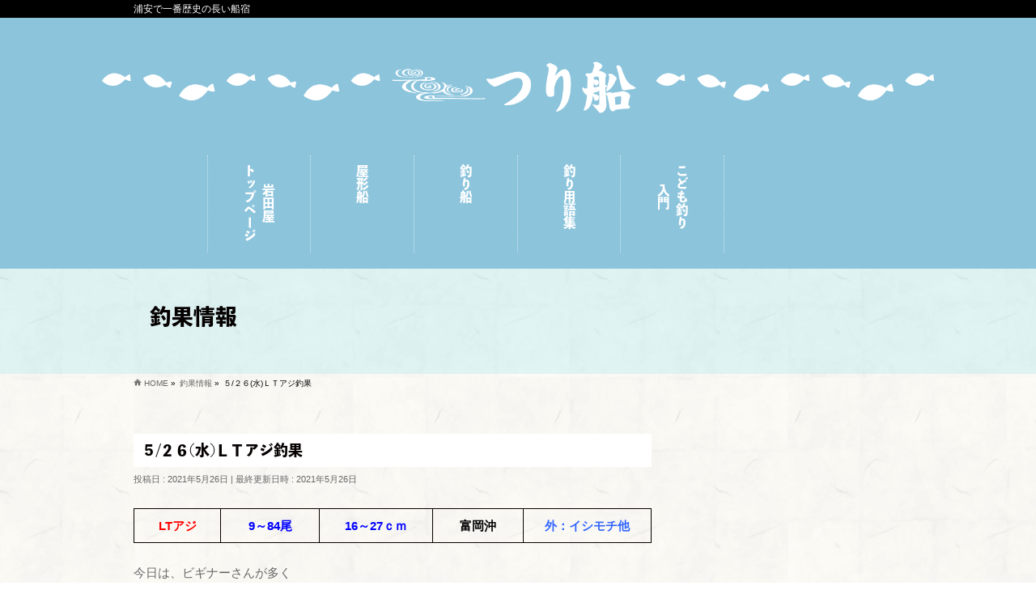

--- FILE ---
content_type: text/html; charset=UTF-8
request_url: https://iwataya-funayado.jp/tsuribune_blog/date/2021/05/26/10272/
body_size: 30849
content:

<!DOCTYPE html>
<!--[if IE]>
<meta http-equiv="X-UA-Compatible" content="IE=Edge">
<![endif]-->
<html xmlns:fb="http://ogp.me/ns/fb#" lang="ja">
<head>

<meta charset="UTF-8" />
<link rel="start" href="https://iwataya-funayado.jp" title="HOME" />

<!--[if lte IE 8]>
<link rel="stylesheet" type="text/css" media="all" href="https://iwataya-funayado.jp/wp-content/themes/biz-vektor-child/style_oldie.css" />
<![endif]-->
<meta id="viewport" name="viewport" content="width=device-width, initial-scale=1">
<meta name='robots' content='index, follow, max-image-preview:large, max-snippet:-1, max-video-preview:-1' />
	<style>img:is([sizes="auto" i], [sizes^="auto," i]) { contain-intrinsic-size: 3000px 1500px }</style>
	
	<!-- This site is optimized with the Yoast SEO plugin v25.5 - https://yoast.com/wordpress/plugins/seo/ -->
	<title>５/２６(水)ＬＴアジ釣果 - 岩田屋</title>
	<meta name="description" content="５/２６(水)ＬＴアジ釣果 - 岩田屋" />
	<link rel="canonical" href="https://iwataya-funayado.jp/tsuribune_blog/date/2021/05/26/10272/" />
	<meta property="og:locale" content="ja_JP" />
	<meta property="og:type" content="article" />
	<meta property="og:title" content="５/２６(水)ＬＴアジ釣果 - 岩田屋" />
	<meta property="og:description" content="５/２６(水)ＬＴアジ釣果 - 岩田屋" />
	<meta property="og:url" content="https://iwataya-funayado.jp/tsuribune_blog/date/2021/05/26/10272/" />
	<meta property="og:site_name" content="岩田屋" />
	<meta property="og:image" content="https://iwataya-funayado.jp/wp-content/uploads/5_26_1-1-scaled.jpg" />
	<meta property="og:image:width" content="2560" />
	<meta property="og:image:height" content="1920" />
	<meta property="og:image:type" content="image/jpeg" />
	<meta name="twitter:card" content="summary_large_image" />
	<script type="application/ld+json" class="yoast-schema-graph">{"@context":"https://schema.org","@graph":[{"@type":"WebPage","@id":"https://iwataya-funayado.jp/tsuribune_blog/date/2021/05/26/10272/","url":"https://iwataya-funayado.jp/tsuribune_blog/date/2021/05/26/10272/","name":"５/２６(水)ＬＴアジ釣果 - 岩田屋","isPartOf":{"@id":"https://iwataya-funayado.jp/#website"},"primaryImageOfPage":{"@id":"https://iwataya-funayado.jp/tsuribune_blog/date/2021/05/26/10272/#primaryimage"},"image":{"@id":"https://iwataya-funayado.jp/tsuribune_blog/date/2021/05/26/10272/#primaryimage"},"thumbnailUrl":"https://iwataya-funayado.jp/wp-content/uploads/5_26_1-1-scaled.jpg","datePublished":"2021-05-26T13:31:56+00:00","description":"５/２６(水)ＬＴアジ釣果 - 岩田屋","breadcrumb":{"@id":"https://iwataya-funayado.jp/tsuribune_blog/date/2021/05/26/10272/#breadcrumb"},"inLanguage":"ja","potentialAction":[{"@type":"ReadAction","target":["https://iwataya-funayado.jp/tsuribune_blog/date/2021/05/26/10272/"]}]},{"@type":"ImageObject","inLanguage":"ja","@id":"https://iwataya-funayado.jp/tsuribune_blog/date/2021/05/26/10272/#primaryimage","url":"https://iwataya-funayado.jp/wp-content/uploads/5_26_1-1-scaled.jpg","contentUrl":"https://iwataya-funayado.jp/wp-content/uploads/5_26_1-1-scaled.jpg","width":2560,"height":1920},{"@type":"BreadcrumbList","@id":"https://iwataya-funayado.jp/tsuribune_blog/date/2021/05/26/10272/#breadcrumb","itemListElement":[{"@type":"ListItem","position":1,"name":"ホーム","item":"https://iwataya-funayado.jp/"},{"@type":"ListItem","position":2,"name":"釣果情報","item":"https://iwataya-funayado.jp/tsuribune_blog/"},{"@type":"ListItem","position":3,"name":"５/２６(水)ＬＴアジ釣果"}]},{"@type":"WebSite","@id":"https://iwataya-funayado.jp/#website","url":"https://iwataya-funayado.jp/","name":"岩田屋","description":"浦安で一番歴史の長い船宿","potentialAction":[{"@type":"SearchAction","target":{"@type":"EntryPoint","urlTemplate":"https://iwataya-funayado.jp/?s={search_term_string}"},"query-input":{"@type":"PropertyValueSpecification","valueRequired":true,"valueName":"search_term_string"}}],"inLanguage":"ja"}]}</script>
	<!-- / Yoast SEO plugin. -->


<link rel="alternate" type="application/rss+xml" title="岩田屋 &raquo; フィード" href="https://iwataya-funayado.jp/feed/" />
<link rel="alternate" type="application/rss+xml" title="岩田屋 &raquo; コメントフィード" href="https://iwataya-funayado.jp/comments/feed/" />
<meta name="description" content="LTアジ9～84尾16～27ｃｍ富岡沖外：イシモチ他今日は、ビギナーさんが多く参加して下さいました😊✨有難うございます！慣れないながらも一日頑張りましたね！お疲れ様でした。&nbsp;お天気も良かったので良い釣りデビュー日に♪&nbsp;一日ポツポツ釣れましたが、型は小ぶり。大型は、混ざっても少なかったです。外道には、大型シロギス" />
<style type="text/css">.keyColorBG,.keyColorBGh:hover,.keyColor_bg,.keyColor_bg_hover:hover{background-color: #e90000;}.keyColorCl,.keyColorClh:hover,.keyColor_txt,.keyColor_txt_hover:hover{color: #e90000;}.keyColorBd,.keyColorBdh:hover,.keyColor_border,.keyColor_border_hover:hover{border-color: #e90000;}.color_keyBG,.color_keyBGh:hover,.color_key_bg,.color_key_bg_hover:hover{background-color: #e90000;}.color_keyCl,.color_keyClh:hover,.color_key_txt,.color_key_txt_hover:hover{color: #e90000;}.color_keyBd,.color_keyBdh:hover,.color_key_border,.color_key_border_hover:hover{border-color: #e90000;}</style>
<script type="text/javascript">
/* <![CDATA[ */
window._wpemojiSettings = {"baseUrl":"https:\/\/s.w.org\/images\/core\/emoji\/16.0.1\/72x72\/","ext":".png","svgUrl":"https:\/\/s.w.org\/images\/core\/emoji\/16.0.1\/svg\/","svgExt":".svg","source":{"concatemoji":"https:\/\/iwataya-funayado.jp\/wp-includes\/js\/wp-emoji-release.min.js?ver=6.8.3"}};
/*! This file is auto-generated */
!function(s,n){var o,i,e;function c(e){try{var t={supportTests:e,timestamp:(new Date).valueOf()};sessionStorage.setItem(o,JSON.stringify(t))}catch(e){}}function p(e,t,n){e.clearRect(0,0,e.canvas.width,e.canvas.height),e.fillText(t,0,0);var t=new Uint32Array(e.getImageData(0,0,e.canvas.width,e.canvas.height).data),a=(e.clearRect(0,0,e.canvas.width,e.canvas.height),e.fillText(n,0,0),new Uint32Array(e.getImageData(0,0,e.canvas.width,e.canvas.height).data));return t.every(function(e,t){return e===a[t]})}function u(e,t){e.clearRect(0,0,e.canvas.width,e.canvas.height),e.fillText(t,0,0);for(var n=e.getImageData(16,16,1,1),a=0;a<n.data.length;a++)if(0!==n.data[a])return!1;return!0}function f(e,t,n,a){switch(t){case"flag":return n(e,"\ud83c\udff3\ufe0f\u200d\u26a7\ufe0f","\ud83c\udff3\ufe0f\u200b\u26a7\ufe0f")?!1:!n(e,"\ud83c\udde8\ud83c\uddf6","\ud83c\udde8\u200b\ud83c\uddf6")&&!n(e,"\ud83c\udff4\udb40\udc67\udb40\udc62\udb40\udc65\udb40\udc6e\udb40\udc67\udb40\udc7f","\ud83c\udff4\u200b\udb40\udc67\u200b\udb40\udc62\u200b\udb40\udc65\u200b\udb40\udc6e\u200b\udb40\udc67\u200b\udb40\udc7f");case"emoji":return!a(e,"\ud83e\udedf")}return!1}function g(e,t,n,a){var r="undefined"!=typeof WorkerGlobalScope&&self instanceof WorkerGlobalScope?new OffscreenCanvas(300,150):s.createElement("canvas"),o=r.getContext("2d",{willReadFrequently:!0}),i=(o.textBaseline="top",o.font="600 32px Arial",{});return e.forEach(function(e){i[e]=t(o,e,n,a)}),i}function t(e){var t=s.createElement("script");t.src=e,t.defer=!0,s.head.appendChild(t)}"undefined"!=typeof Promise&&(o="wpEmojiSettingsSupports",i=["flag","emoji"],n.supports={everything:!0,everythingExceptFlag:!0},e=new Promise(function(e){s.addEventListener("DOMContentLoaded",e,{once:!0})}),new Promise(function(t){var n=function(){try{var e=JSON.parse(sessionStorage.getItem(o));if("object"==typeof e&&"number"==typeof e.timestamp&&(new Date).valueOf()<e.timestamp+604800&&"object"==typeof e.supportTests)return e.supportTests}catch(e){}return null}();if(!n){if("undefined"!=typeof Worker&&"undefined"!=typeof OffscreenCanvas&&"undefined"!=typeof URL&&URL.createObjectURL&&"undefined"!=typeof Blob)try{var e="postMessage("+g.toString()+"("+[JSON.stringify(i),f.toString(),p.toString(),u.toString()].join(",")+"));",a=new Blob([e],{type:"text/javascript"}),r=new Worker(URL.createObjectURL(a),{name:"wpTestEmojiSupports"});return void(r.onmessage=function(e){c(n=e.data),r.terminate(),t(n)})}catch(e){}c(n=g(i,f,p,u))}t(n)}).then(function(e){for(var t in e)n.supports[t]=e[t],n.supports.everything=n.supports.everything&&n.supports[t],"flag"!==t&&(n.supports.everythingExceptFlag=n.supports.everythingExceptFlag&&n.supports[t]);n.supports.everythingExceptFlag=n.supports.everythingExceptFlag&&!n.supports.flag,n.DOMReady=!1,n.readyCallback=function(){n.DOMReady=!0}}).then(function(){return e}).then(function(){var e;n.supports.everything||(n.readyCallback(),(e=n.source||{}).concatemoji?t(e.concatemoji):e.wpemoji&&e.twemoji&&(t(e.twemoji),t(e.wpemoji)))}))}((window,document),window._wpemojiSettings);
/* ]]> */
</script>
<style id='wp-emoji-styles-inline-css' type='text/css'>

	img.wp-smiley, img.emoji {
		display: inline !important;
		border: none !important;
		box-shadow: none !important;
		height: 1em !important;
		width: 1em !important;
		margin: 0 0.07em !important;
		vertical-align: -0.1em !important;
		background: none !important;
		padding: 0 !important;
	}
</style>
<link rel='stylesheet' id='wp-block-library-css' href='https://iwataya-funayado.jp/wp-includes/css/dist/block-library/style.min.css?ver=6.8.3' type='text/css' media='all' />
<style id='classic-theme-styles-inline-css' type='text/css'>
/*! This file is auto-generated */
.wp-block-button__link{color:#fff;background-color:#32373c;border-radius:9999px;box-shadow:none;text-decoration:none;padding:calc(.667em + 2px) calc(1.333em + 2px);font-size:1.125em}.wp-block-file__button{background:#32373c;color:#fff;text-decoration:none}
</style>
<style id='global-styles-inline-css' type='text/css'>
:root{--wp--preset--aspect-ratio--square: 1;--wp--preset--aspect-ratio--4-3: 4/3;--wp--preset--aspect-ratio--3-4: 3/4;--wp--preset--aspect-ratio--3-2: 3/2;--wp--preset--aspect-ratio--2-3: 2/3;--wp--preset--aspect-ratio--16-9: 16/9;--wp--preset--aspect-ratio--9-16: 9/16;--wp--preset--color--black: #000000;--wp--preset--color--cyan-bluish-gray: #abb8c3;--wp--preset--color--white: #ffffff;--wp--preset--color--pale-pink: #f78da7;--wp--preset--color--vivid-red: #cf2e2e;--wp--preset--color--luminous-vivid-orange: #ff6900;--wp--preset--color--luminous-vivid-amber: #fcb900;--wp--preset--color--light-green-cyan: #7bdcb5;--wp--preset--color--vivid-green-cyan: #00d084;--wp--preset--color--pale-cyan-blue: #8ed1fc;--wp--preset--color--vivid-cyan-blue: #0693e3;--wp--preset--color--vivid-purple: #9b51e0;--wp--preset--gradient--vivid-cyan-blue-to-vivid-purple: linear-gradient(135deg,rgba(6,147,227,1) 0%,rgb(155,81,224) 100%);--wp--preset--gradient--light-green-cyan-to-vivid-green-cyan: linear-gradient(135deg,rgb(122,220,180) 0%,rgb(0,208,130) 100%);--wp--preset--gradient--luminous-vivid-amber-to-luminous-vivid-orange: linear-gradient(135deg,rgba(252,185,0,1) 0%,rgba(255,105,0,1) 100%);--wp--preset--gradient--luminous-vivid-orange-to-vivid-red: linear-gradient(135deg,rgba(255,105,0,1) 0%,rgb(207,46,46) 100%);--wp--preset--gradient--very-light-gray-to-cyan-bluish-gray: linear-gradient(135deg,rgb(238,238,238) 0%,rgb(169,184,195) 100%);--wp--preset--gradient--cool-to-warm-spectrum: linear-gradient(135deg,rgb(74,234,220) 0%,rgb(151,120,209) 20%,rgb(207,42,186) 40%,rgb(238,44,130) 60%,rgb(251,105,98) 80%,rgb(254,248,76) 100%);--wp--preset--gradient--blush-light-purple: linear-gradient(135deg,rgb(255,206,236) 0%,rgb(152,150,240) 100%);--wp--preset--gradient--blush-bordeaux: linear-gradient(135deg,rgb(254,205,165) 0%,rgb(254,45,45) 50%,rgb(107,0,62) 100%);--wp--preset--gradient--luminous-dusk: linear-gradient(135deg,rgb(255,203,112) 0%,rgb(199,81,192) 50%,rgb(65,88,208) 100%);--wp--preset--gradient--pale-ocean: linear-gradient(135deg,rgb(255,245,203) 0%,rgb(182,227,212) 50%,rgb(51,167,181) 100%);--wp--preset--gradient--electric-grass: linear-gradient(135deg,rgb(202,248,128) 0%,rgb(113,206,126) 100%);--wp--preset--gradient--midnight: linear-gradient(135deg,rgb(2,3,129) 0%,rgb(40,116,252) 100%);--wp--preset--font-size--small: 13px;--wp--preset--font-size--medium: 20px;--wp--preset--font-size--large: 36px;--wp--preset--font-size--x-large: 42px;--wp--preset--spacing--20: 0.44rem;--wp--preset--spacing--30: 0.67rem;--wp--preset--spacing--40: 1rem;--wp--preset--spacing--50: 1.5rem;--wp--preset--spacing--60: 2.25rem;--wp--preset--spacing--70: 3.38rem;--wp--preset--spacing--80: 5.06rem;--wp--preset--shadow--natural: 6px 6px 9px rgba(0, 0, 0, 0.2);--wp--preset--shadow--deep: 12px 12px 50px rgba(0, 0, 0, 0.4);--wp--preset--shadow--sharp: 6px 6px 0px rgba(0, 0, 0, 0.2);--wp--preset--shadow--outlined: 6px 6px 0px -3px rgba(255, 255, 255, 1), 6px 6px rgba(0, 0, 0, 1);--wp--preset--shadow--crisp: 6px 6px 0px rgba(0, 0, 0, 1);}:where(.is-layout-flex){gap: 0.5em;}:where(.is-layout-grid){gap: 0.5em;}body .is-layout-flex{display: flex;}.is-layout-flex{flex-wrap: wrap;align-items: center;}.is-layout-flex > :is(*, div){margin: 0;}body .is-layout-grid{display: grid;}.is-layout-grid > :is(*, div){margin: 0;}:where(.wp-block-columns.is-layout-flex){gap: 2em;}:where(.wp-block-columns.is-layout-grid){gap: 2em;}:where(.wp-block-post-template.is-layout-flex){gap: 1.25em;}:where(.wp-block-post-template.is-layout-grid){gap: 1.25em;}.has-black-color{color: var(--wp--preset--color--black) !important;}.has-cyan-bluish-gray-color{color: var(--wp--preset--color--cyan-bluish-gray) !important;}.has-white-color{color: var(--wp--preset--color--white) !important;}.has-pale-pink-color{color: var(--wp--preset--color--pale-pink) !important;}.has-vivid-red-color{color: var(--wp--preset--color--vivid-red) !important;}.has-luminous-vivid-orange-color{color: var(--wp--preset--color--luminous-vivid-orange) !important;}.has-luminous-vivid-amber-color{color: var(--wp--preset--color--luminous-vivid-amber) !important;}.has-light-green-cyan-color{color: var(--wp--preset--color--light-green-cyan) !important;}.has-vivid-green-cyan-color{color: var(--wp--preset--color--vivid-green-cyan) !important;}.has-pale-cyan-blue-color{color: var(--wp--preset--color--pale-cyan-blue) !important;}.has-vivid-cyan-blue-color{color: var(--wp--preset--color--vivid-cyan-blue) !important;}.has-vivid-purple-color{color: var(--wp--preset--color--vivid-purple) !important;}.has-black-background-color{background-color: var(--wp--preset--color--black) !important;}.has-cyan-bluish-gray-background-color{background-color: var(--wp--preset--color--cyan-bluish-gray) !important;}.has-white-background-color{background-color: var(--wp--preset--color--white) !important;}.has-pale-pink-background-color{background-color: var(--wp--preset--color--pale-pink) !important;}.has-vivid-red-background-color{background-color: var(--wp--preset--color--vivid-red) !important;}.has-luminous-vivid-orange-background-color{background-color: var(--wp--preset--color--luminous-vivid-orange) !important;}.has-luminous-vivid-amber-background-color{background-color: var(--wp--preset--color--luminous-vivid-amber) !important;}.has-light-green-cyan-background-color{background-color: var(--wp--preset--color--light-green-cyan) !important;}.has-vivid-green-cyan-background-color{background-color: var(--wp--preset--color--vivid-green-cyan) !important;}.has-pale-cyan-blue-background-color{background-color: var(--wp--preset--color--pale-cyan-blue) !important;}.has-vivid-cyan-blue-background-color{background-color: var(--wp--preset--color--vivid-cyan-blue) !important;}.has-vivid-purple-background-color{background-color: var(--wp--preset--color--vivid-purple) !important;}.has-black-border-color{border-color: var(--wp--preset--color--black) !important;}.has-cyan-bluish-gray-border-color{border-color: var(--wp--preset--color--cyan-bluish-gray) !important;}.has-white-border-color{border-color: var(--wp--preset--color--white) !important;}.has-pale-pink-border-color{border-color: var(--wp--preset--color--pale-pink) !important;}.has-vivid-red-border-color{border-color: var(--wp--preset--color--vivid-red) !important;}.has-luminous-vivid-orange-border-color{border-color: var(--wp--preset--color--luminous-vivid-orange) !important;}.has-luminous-vivid-amber-border-color{border-color: var(--wp--preset--color--luminous-vivid-amber) !important;}.has-light-green-cyan-border-color{border-color: var(--wp--preset--color--light-green-cyan) !important;}.has-vivid-green-cyan-border-color{border-color: var(--wp--preset--color--vivid-green-cyan) !important;}.has-pale-cyan-blue-border-color{border-color: var(--wp--preset--color--pale-cyan-blue) !important;}.has-vivid-cyan-blue-border-color{border-color: var(--wp--preset--color--vivid-cyan-blue) !important;}.has-vivid-purple-border-color{border-color: var(--wp--preset--color--vivid-purple) !important;}.has-vivid-cyan-blue-to-vivid-purple-gradient-background{background: var(--wp--preset--gradient--vivid-cyan-blue-to-vivid-purple) !important;}.has-light-green-cyan-to-vivid-green-cyan-gradient-background{background: var(--wp--preset--gradient--light-green-cyan-to-vivid-green-cyan) !important;}.has-luminous-vivid-amber-to-luminous-vivid-orange-gradient-background{background: var(--wp--preset--gradient--luminous-vivid-amber-to-luminous-vivid-orange) !important;}.has-luminous-vivid-orange-to-vivid-red-gradient-background{background: var(--wp--preset--gradient--luminous-vivid-orange-to-vivid-red) !important;}.has-very-light-gray-to-cyan-bluish-gray-gradient-background{background: var(--wp--preset--gradient--very-light-gray-to-cyan-bluish-gray) !important;}.has-cool-to-warm-spectrum-gradient-background{background: var(--wp--preset--gradient--cool-to-warm-spectrum) !important;}.has-blush-light-purple-gradient-background{background: var(--wp--preset--gradient--blush-light-purple) !important;}.has-blush-bordeaux-gradient-background{background: var(--wp--preset--gradient--blush-bordeaux) !important;}.has-luminous-dusk-gradient-background{background: var(--wp--preset--gradient--luminous-dusk) !important;}.has-pale-ocean-gradient-background{background: var(--wp--preset--gradient--pale-ocean) !important;}.has-electric-grass-gradient-background{background: var(--wp--preset--gradient--electric-grass) !important;}.has-midnight-gradient-background{background: var(--wp--preset--gradient--midnight) !important;}.has-small-font-size{font-size: var(--wp--preset--font-size--small) !important;}.has-medium-font-size{font-size: var(--wp--preset--font-size--medium) !important;}.has-large-font-size{font-size: var(--wp--preset--font-size--large) !important;}.has-x-large-font-size{font-size: var(--wp--preset--font-size--x-large) !important;}
:where(.wp-block-post-template.is-layout-flex){gap: 1.25em;}:where(.wp-block-post-template.is-layout-grid){gap: 1.25em;}
:where(.wp-block-columns.is-layout-flex){gap: 2em;}:where(.wp-block-columns.is-layout-grid){gap: 2em;}
:root :where(.wp-block-pullquote){font-size: 1.5em;line-height: 1.6;}
</style>
<link rel='stylesheet' id='contact-form-7-css' href='https://iwataya-funayado.jp/wp-content/plugins/contact-form-7/includes/css/styles.css?ver=6.1' type='text/css' media='all' />
<link rel='stylesheet' id='contact-form-7-confirm-css' href='https://iwataya-funayado.jp/wp-content/plugins/contact-form-7-add-confirm/includes/css/styles.css?ver=5.1' type='text/css' media='all' />
<link rel='stylesheet' id='foobox-free-min-css' href='https://iwataya-funayado.jp/wp-content/plugins/foobox-image-lightbox/free/css/foobox.free.min.css?ver=2.7.35' type='text/css' media='all' />
<style id='responsive-menu-inline-css' type='text/css'>
/** This file is major component of this plugin so please don't try to edit here. */
#rmp_menu_trigger-13894 {
  width: 55px;
  height: 55px;
  position: fixed;
  top: 15px;
  border-radius: 5px;
  display: none;
  text-decoration: none;
  right: 5%;
  background: #000000;
  transition: transform 0.5s, background-color 0.5s;
}
#rmp_menu_trigger-13894:hover, #rmp_menu_trigger-13894:focus {
  background: #000000;
  text-decoration: unset;
}
#rmp_menu_trigger-13894.is-active {
  background: #000000;
}
#rmp_menu_trigger-13894 .rmp-trigger-box {
  width: 25px;
  color: #ffffff;
}
#rmp_menu_trigger-13894 .rmp-trigger-icon-active, #rmp_menu_trigger-13894 .rmp-trigger-text-open {
  display: none;
}
#rmp_menu_trigger-13894.is-active .rmp-trigger-icon-active, #rmp_menu_trigger-13894.is-active .rmp-trigger-text-open {
  display: inline;
}
#rmp_menu_trigger-13894.is-active .rmp-trigger-icon-inactive, #rmp_menu_trigger-13894.is-active .rmp-trigger-text {
  display: none;
}
#rmp_menu_trigger-13894 .rmp-trigger-label {
  color: #ffffff;
  pointer-events: none;
  line-height: 13px;
  font-family: inherit;
  font-size: 14px;
  display: inline;
  text-transform: inherit;
}
#rmp_menu_trigger-13894 .rmp-trigger-label.rmp-trigger-label-top {
  display: block;
  margin-bottom: 12px;
}
#rmp_menu_trigger-13894 .rmp-trigger-label.rmp-trigger-label-bottom {
  display: block;
  margin-top: 12px;
}
#rmp_menu_trigger-13894 .responsive-menu-pro-inner {
  display: block;
}
#rmp_menu_trigger-13894 .rmp-trigger-icon-inactive .rmp-font-icon {
  color: #ffffff;
}
#rmp_menu_trigger-13894 .responsive-menu-pro-inner, #rmp_menu_trigger-13894 .responsive-menu-pro-inner::before, #rmp_menu_trigger-13894 .responsive-menu-pro-inner::after {
  width: 25px;
  height: 3px;
  background-color: #ffffff;
  border-radius: 4px;
  position: absolute;
}
#rmp_menu_trigger-13894 .rmp-trigger-icon-active .rmp-font-icon {
  color: #ffffff;
}
#rmp_menu_trigger-13894.is-active .responsive-menu-pro-inner, #rmp_menu_trigger-13894.is-active .responsive-menu-pro-inner::before, #rmp_menu_trigger-13894.is-active .responsive-menu-pro-inner::after {
  background-color: #ffffff;
}
#rmp_menu_trigger-13894:hover .rmp-trigger-icon-inactive .rmp-font-icon {
  color: #ffffff;
}
#rmp_menu_trigger-13894:not(.is-active):hover .responsive-menu-pro-inner, #rmp_menu_trigger-13894:not(.is-active):hover .responsive-menu-pro-inner::before, #rmp_menu_trigger-13894:not(.is-active):hover .responsive-menu-pro-inner::after {
  background-color: #ffffff;
}
#rmp_menu_trigger-13894 .responsive-menu-pro-inner::before {
  top: 5px;
}
#rmp_menu_trigger-13894 .responsive-menu-pro-inner::after {
  bottom: 5px;
}
#rmp_menu_trigger-13894.is-active .responsive-menu-pro-inner::after {
  bottom: 0;
}
/* Hamburger menu styling */
@media screen and (max-width: 1024px) {
  /** Menu Title Style */
  /** Menu Additional Content Style */
  #rmp_menu_trigger-13894 {
    display: block;
  }
  #rmp-container-13894 {
    position: fixed;
    top: 0;
    margin: 0;
    transition: transform 0.5s;
    overflow: auto;
    display: block;
    width: 75%;
    background-color: #212121;
    background-image: url("");
    height: 100%;
    left: 0;
    padding-top: 0px;
    padding-left: 0px;
    padding-bottom: 0px;
    padding-right: 0px;
  }
  #rmp-menu-wrap-13894 {
    padding-top: 0px;
    padding-left: 0px;
    padding-bottom: 0px;
    padding-right: 0px;
    background-color: #212121;
  }
  #rmp-menu-wrap-13894 .rmp-menu, #rmp-menu-wrap-13894 .rmp-submenu {
    width: 100%;
    box-sizing: border-box;
    margin: 0;
    padding: 0;
  }
  #rmp-menu-wrap-13894 .rmp-submenu-depth-1 .rmp-menu-item-link {
    padding-left: 10%;
  }
  #rmp-menu-wrap-13894 .rmp-submenu-depth-2 .rmp-menu-item-link {
    padding-left: 15%;
  }
  #rmp-menu-wrap-13894 .rmp-submenu-depth-3 .rmp-menu-item-link {
    padding-left: 20%;
  }
  #rmp-menu-wrap-13894 .rmp-submenu-depth-4 .rmp-menu-item-link {
    padding-left: 25%;
  }
  #rmp-menu-wrap-13894 .rmp-submenu.rmp-submenu-open {
    display: block;
  }
  #rmp-menu-wrap-13894 .rmp-menu-item {
    width: 100%;
    list-style: none;
    margin: 0;
  }
  #rmp-menu-wrap-13894 .rmp-menu-item-link {
    height: 40px;
    line-height: 40px;
    font-size: 13px;
    border-bottom: 1px solid #212121;
    font-family: inherit;
    color: #ffffff;
    text-align: left;
    background-color: #212121;
    font-weight: normal;
    letter-spacing: 0px;
    display: block;
    box-sizing: border-box;
    width: 100%;
    text-decoration: none;
    position: relative;
    overflow: hidden;
    transition: background-color 0.5s, border-color 0.5s, 0.5s;
    padding: 0 5%;
    padding-right: 50px;
  }
  #rmp-menu-wrap-13894 .rmp-menu-item-link:after, #rmp-menu-wrap-13894 .rmp-menu-item-link:before {
    display: none;
  }
  #rmp-menu-wrap-13894 .rmp-menu-item-link:hover, #rmp-menu-wrap-13894 .rmp-menu-item-link:focus {
    color: #ffffff;
    border-color: #212121;
    background-color: #3f3f3f;
  }
  #rmp-menu-wrap-13894 .rmp-menu-item-link:focus {
    outline: none;
    border-color: unset;
    box-shadow: unset;
  }
  #rmp-menu-wrap-13894 .rmp-menu-item-link .rmp-font-icon {
    height: 40px;
    line-height: 40px;
    margin-right: 10px;
    font-size: 13px;
  }
  #rmp-menu-wrap-13894 .rmp-menu-current-item .rmp-menu-item-link {
    color: #ffffff;
    border-color: #212121;
    background-color: #212121;
  }
  #rmp-menu-wrap-13894 .rmp-menu-current-item .rmp-menu-item-link:hover, #rmp-menu-wrap-13894 .rmp-menu-current-item .rmp-menu-item-link:focus {
    color: #ffffff;
    border-color: #3f3f3f;
    background-color: #3f3f3f;
  }
  #rmp-menu-wrap-13894 .rmp-menu-subarrow {
    position: absolute;
    top: 0;
    bottom: 0;
    text-align: center;
    overflow: hidden;
    background-size: cover;
    overflow: hidden;
    right: 0;
    border-left-style: solid;
    border-left-color: #212121;
    border-left-width: 1px;
    height: 39px;
    width: 40px;
    color: #ffffff;
    background-color: #212121;
  }
  #rmp-menu-wrap-13894 .rmp-menu-subarrow svg {
    fill: #ffffff;
  }
  #rmp-menu-wrap-13894 .rmp-menu-subarrow:hover {
    color: #ffffff;
    border-color: #3f3f3f;
    background-color: #3f3f3f;
  }
  #rmp-menu-wrap-13894 .rmp-menu-subarrow:hover svg {
    fill: #ffffff;
  }
  #rmp-menu-wrap-13894 .rmp-menu-subarrow .rmp-font-icon {
    margin-right: unset;
  }
  #rmp-menu-wrap-13894 .rmp-menu-subarrow * {
    vertical-align: middle;
    line-height: 39px;
  }
  #rmp-menu-wrap-13894 .rmp-menu-subarrow-active {
    display: block;
    background-size: cover;
    color: #ffffff;
    border-color: #212121;
    background-color: #212121;
  }
  #rmp-menu-wrap-13894 .rmp-menu-subarrow-active svg {
    fill: #ffffff;
  }
  #rmp-menu-wrap-13894 .rmp-menu-subarrow-active:hover {
    color: #ffffff;
    border-color: #3f3f3f;
    background-color: #3f3f3f;
  }
  #rmp-menu-wrap-13894 .rmp-menu-subarrow-active:hover svg {
    fill: #ffffff;
  }
  #rmp-menu-wrap-13894 .rmp-submenu {
    display: none;
  }
  #rmp-menu-wrap-13894 .rmp-submenu .rmp-menu-item-link {
    height: 40px;
    line-height: 40px;
    letter-spacing: 0px;
    font-size: 13px;
    border-bottom: 1px solid #212121;
    font-family: inherit;
    font-weight: normal;
    color: #ffffff;
    text-align: left;
    background-color: #212121;
  }
  #rmp-menu-wrap-13894 .rmp-submenu .rmp-menu-item-link:hover, #rmp-menu-wrap-13894 .rmp-submenu .rmp-menu-item-link:focus {
    color: #ffffff;
    border-color: #212121;
    background-color: #3f3f3f;
  }
  #rmp-menu-wrap-13894 .rmp-submenu .rmp-menu-current-item .rmp-menu-item-link {
    color: #ffffff;
    border-color: #212121;
    background-color: #212121;
  }
  #rmp-menu-wrap-13894 .rmp-submenu .rmp-menu-current-item .rmp-menu-item-link:hover, #rmp-menu-wrap-13894 .rmp-submenu .rmp-menu-current-item .rmp-menu-item-link:focus {
    color: #ffffff;
    border-color: #3f3f3f;
    background-color: #3f3f3f;
  }
  #rmp-menu-wrap-13894 .rmp-submenu .rmp-menu-subarrow {
    right: 0;
    border-right: unset;
    border-left-style: solid;
    border-left-color: #1d4354;
    border-left-width: 0px;
    height: 39px;
    line-height: 39px;
    width: 40px;
    color: #fff;
    background-color: inherit;
  }
  #rmp-menu-wrap-13894 .rmp-submenu .rmp-menu-subarrow:hover {
    color: #fff;
    border-color: #3f3f3f;
    background-color: inherit;
  }
  #rmp-menu-wrap-13894 .rmp-submenu .rmp-menu-subarrow-active {
    color: #fff;
    border-color: #1d4354;
    background-color: inherit;
  }
  #rmp-menu-wrap-13894 .rmp-submenu .rmp-menu-subarrow-active:hover {
    color: #fff;
    border-color: #3f3f3f;
    background-color: inherit;
  }
  #rmp-menu-wrap-13894 .rmp-menu-item-description {
    margin: 0;
    padding: 5px 5%;
    opacity: 0.8;
    color: #ffffff;
  }
  #rmp-search-box-13894 {
    display: block;
    padding-top: 0px;
    padding-left: 5%;
    padding-bottom: 0px;
    padding-right: 5%;
  }
  #rmp-search-box-13894 .rmp-search-form {
    margin: 0;
  }
  #rmp-search-box-13894 .rmp-search-box {
    background: #ffffff;
    border: 1px solid #dadada;
    color: #333333;
    width: 100%;
    padding: 0 5%;
    border-radius: 30px;
    height: 45px;
    -webkit-appearance: none;
  }
  #rmp-search-box-13894 .rmp-search-box::placeholder {
    color: #c7c7cd;
  }
  #rmp-search-box-13894 .rmp-search-box:focus {
    background-color: #ffffff;
    outline: 2px solid #dadada;
    color: #333333;
  }
  #rmp-menu-title-13894 {
    background-color: #212121;
    color: #ffffff;
    text-align: left;
    font-size: 13px;
    padding-top: 10%;
    padding-left: 5%;
    padding-bottom: 0%;
    padding-right: 5%;
    font-weight: 400;
    transition: background-color 0.5s, border-color 0.5s, color 0.5s;
  }
  #rmp-menu-title-13894:hover {
    background-color: #212121;
    color: #ffffff;
  }
  #rmp-menu-title-13894 > .rmp-menu-title-link {
    color: #ffffff;
    width: 100%;
    background-color: unset;
    text-decoration: none;
  }
  #rmp-menu-title-13894 > .rmp-menu-title-link:hover {
    color: #ffffff;
  }
  #rmp-menu-title-13894 .rmp-font-icon {
    font-size: 13px;
  }
  #rmp-menu-additional-content-13894 {
    padding-top: 50px;
    padding-left: 50px;
    padding-bottom: 50px;
    padding-right: 50px;
    color: #ffffff;
    text-align: center;
    font-size: 16px;
  }
}
/**
This file contents common styling of menus.
*/
.rmp-container {
  display: none;
  visibility: visible;
  padding: 0px 0px 0px 0px;
  z-index: 99998;
  transition: all 0.3s;
  /** Scrolling bar in menu setting box **/
}
.rmp-container.rmp-fade-top, .rmp-container.rmp-fade-left, .rmp-container.rmp-fade-right, .rmp-container.rmp-fade-bottom {
  display: none;
}
.rmp-container.rmp-slide-left, .rmp-container.rmp-push-left {
  transform: translateX(-100%);
  -ms-transform: translateX(-100%);
  -webkit-transform: translateX(-100%);
  -moz-transform: translateX(-100%);
}
.rmp-container.rmp-slide-left.rmp-menu-open, .rmp-container.rmp-push-left.rmp-menu-open {
  transform: translateX(0);
  -ms-transform: translateX(0);
  -webkit-transform: translateX(0);
  -moz-transform: translateX(0);
}
.rmp-container.rmp-slide-right, .rmp-container.rmp-push-right {
  transform: translateX(100%);
  -ms-transform: translateX(100%);
  -webkit-transform: translateX(100%);
  -moz-transform: translateX(100%);
}
.rmp-container.rmp-slide-right.rmp-menu-open, .rmp-container.rmp-push-right.rmp-menu-open {
  transform: translateX(0);
  -ms-transform: translateX(0);
  -webkit-transform: translateX(0);
  -moz-transform: translateX(0);
}
.rmp-container.rmp-slide-top, .rmp-container.rmp-push-top {
  transform: translateY(-100%);
  -ms-transform: translateY(-100%);
  -webkit-transform: translateY(-100%);
  -moz-transform: translateY(-100%);
}
.rmp-container.rmp-slide-top.rmp-menu-open, .rmp-container.rmp-push-top.rmp-menu-open {
  transform: translateY(0);
  -ms-transform: translateY(0);
  -webkit-transform: translateY(0);
  -moz-transform: translateY(0);
}
.rmp-container.rmp-slide-bottom, .rmp-container.rmp-push-bottom {
  transform: translateY(100%);
  -ms-transform: translateY(100%);
  -webkit-transform: translateY(100%);
  -moz-transform: translateY(100%);
}
.rmp-container.rmp-slide-bottom.rmp-menu-open, .rmp-container.rmp-push-bottom.rmp-menu-open {
  transform: translateX(0);
  -ms-transform: translateX(0);
  -webkit-transform: translateX(0);
  -moz-transform: translateX(0);
}
.rmp-container::-webkit-scrollbar {
  width: 0px;
}
.rmp-container ::-webkit-scrollbar-track {
  box-shadow: inset 0 0 5px transparent;
}
.rmp-container ::-webkit-scrollbar-thumb {
  background: transparent;
}
.rmp-container ::-webkit-scrollbar-thumb:hover {
  background: transparent;
}
.rmp-container .rmp-menu-wrap .rmp-menu {
  transition: none;
  border-radius: 0;
  box-shadow: none;
  background: none;
  border: 0;
  bottom: auto;
  box-sizing: border-box;
  clip: auto;
  color: #666;
  display: block;
  float: none;
  font-family: inherit;
  font-size: 14px;
  height: auto;
  left: auto;
  line-height: 1.7;
  list-style-type: none;
  margin: 0;
  min-height: auto;
  max-height: none;
  opacity: 1;
  outline: none;
  overflow: visible;
  padding: 0;
  position: relative;
  pointer-events: auto;
  right: auto;
  text-align: left;
  text-decoration: none;
  text-indent: 0;
  text-transform: none;
  transform: none;
  top: auto;
  visibility: inherit;
  width: auto;
  word-wrap: break-word;
  white-space: normal;
}
.rmp-container .rmp-menu-additional-content {
  display: block;
  word-break: break-word;
}
.rmp-container .rmp-menu-title {
  display: flex;
  flex-direction: column;
}
.rmp-container .rmp-menu-title .rmp-menu-title-image {
  max-width: 100%;
  margin-bottom: 15px;
  display: block;
  margin: auto;
  margin-bottom: 15px;
}
button.rmp_menu_trigger {
  z-index: 999999;
  overflow: hidden;
  outline: none;
  border: 0;
  display: none;
  margin: 0;
  transition: transform 0.5s, background-color 0.5s;
  padding: 0;
}
button.rmp_menu_trigger .responsive-menu-pro-inner::before, button.rmp_menu_trigger .responsive-menu-pro-inner::after {
  content: "";
  display: block;
}
button.rmp_menu_trigger .responsive-menu-pro-inner::before {
  top: 10px;
}
button.rmp_menu_trigger .responsive-menu-pro-inner::after {
  bottom: 10px;
}
button.rmp_menu_trigger .rmp-trigger-box {
  width: 40px;
  display: inline-block;
  position: relative;
  pointer-events: none;
  vertical-align: super;
}
.admin-bar .rmp-container, .admin-bar .rmp_menu_trigger {
  margin-top: 32px !important;
}
@media screen and (max-width: 782px) {
  .admin-bar .rmp-container, .admin-bar .rmp_menu_trigger {
    margin-top: 46px !important;
  }
}
/*  Menu Trigger Boring Animation */
.rmp-menu-trigger-boring .responsive-menu-pro-inner {
  transition-property: none;
}
.rmp-menu-trigger-boring .responsive-menu-pro-inner::after, .rmp-menu-trigger-boring .responsive-menu-pro-inner::before {
  transition-property: none;
}
.rmp-menu-trigger-boring.is-active .responsive-menu-pro-inner {
  transform: rotate(45deg);
}
.rmp-menu-trigger-boring.is-active .responsive-menu-pro-inner:before {
  top: 0;
  opacity: 0;
}
.rmp-menu-trigger-boring.is-active .responsive-menu-pro-inner:after {
  bottom: 0;
  transform: rotate(-90deg);
}

</style>
<link rel='stylesheet' id='dashicons-css' href='https://iwataya-funayado.jp/wp-includes/css/dashicons.min.css?ver=6.8.3' type='text/css' media='all' />
<link rel='stylesheet' id='Biz_Vektor_common_style-css' href='https://iwataya-funayado.jp/wp-content/themes/biz-vektor/css/bizvektor_common_min.css?ver=1.13.1' type='text/css' media='all' />
<link rel='stylesheet' id='Biz_Vektor_Design_style-css' href='https://iwataya-funayado.jp/wp-content/plugins/biz-vektor-graceful/css/graceful.css?ver=1.13.1' type='text/css' media='all' />
<link rel='stylesheet' id='Biz_Vektor_plugin_sns_style-css' href='https://iwataya-funayado.jp/wp-content/themes/biz-vektor/plugins/sns/style_bizvektor_sns.css?ver=6.8.3' type='text/css' media='all' />
<link rel='stylesheet' id='tablepress-default-css' href='https://iwataya-funayado.jp/wp-content/plugins/tablepress/css/build/default.css?ver=3.2.6' type='text/css' media='all' />
<script type="text/javascript" src="https://iwataya-funayado.jp/wp-includes/js/jquery/jquery.min.js?ver=3.7.1" id="jquery-core-js"></script>
<script type="text/javascript" src="https://iwataya-funayado.jp/wp-includes/js/jquery/jquery-migrate.min.js?ver=3.4.1" id="jquery-migrate-js"></script>
<script type="text/javascript" src="https://iwataya-funayado.jp/wp-includes/js/tinymce/tinymce.min.js?ver=49110-20250317" id="wp-tinymce-root-js"></script>
<script type="text/javascript" src="https://iwataya-funayado.jp/wp-includes/js/tinymce/plugins/compat3x/plugin.min.js?ver=49110-20250317" id="wp-tinymce-js"></script>
<script type="text/javascript" id="rmp_menu_scripts-js-extra">
/* <![CDATA[ */
var rmp_menu = {"ajaxURL":"https:\/\/iwataya-funayado.jp\/wp-admin\/admin-ajax.php","wp_nonce":"e1010c374a","menu":[{"menu_theme":"Default","theme_type":"default","theme_location_menu":"0","submenu_submenu_arrow_width":"40","submenu_submenu_arrow_width_unit":"px","submenu_submenu_arrow_height":"39","submenu_submenu_arrow_height_unit":"px","submenu_arrow_position":"right","submenu_sub_arrow_background_colour":"","submenu_sub_arrow_background_hover_colour":"","submenu_sub_arrow_background_colour_active":"","submenu_sub_arrow_background_hover_colour_active":"","submenu_sub_arrow_border_width":"","submenu_sub_arrow_border_width_unit":"px","submenu_sub_arrow_border_colour":"#1d4354","submenu_sub_arrow_border_hover_colour":"#3f3f3f","submenu_sub_arrow_border_colour_active":"#1d4354","submenu_sub_arrow_border_hover_colour_active":"#3f3f3f","submenu_sub_arrow_shape_colour":"#fff","submenu_sub_arrow_shape_hover_colour":"#fff","submenu_sub_arrow_shape_colour_active":"#fff","submenu_sub_arrow_shape_hover_colour_active":"#fff","use_header_bar":"off","header_bar_items_order":{"logo":"off","title":"on","additional content":"off","menu":"on","search":"off"},"header_bar_title":"Responsive Menu","header_bar_html_content":"","header_bar_logo":"","header_bar_logo_link":"","header_bar_logo_width":"","header_bar_logo_width_unit":"%","header_bar_logo_height":"","header_bar_logo_height_unit":"px","header_bar_height":"80","header_bar_height_unit":"px","header_bar_padding":{"top":"0px","right":"5%","bottom":"0px","left":"5%"},"header_bar_font":"","header_bar_font_size":"14","header_bar_font_size_unit":"px","header_bar_text_color":"#ffffff","header_bar_background_color":"#1d4354","header_bar_breakpoint":"8000","header_bar_position_type":"fixed","header_bar_adjust_page":"on","header_bar_scroll_enable":"off","header_bar_scroll_background_color":"#36bdf6","mobile_breakpoint":"600","tablet_breakpoint":"1024","transition_speed":"0.5","sub_menu_speed":"0.2","show_menu_on_page_load":"off","menu_disable_scrolling":"off","menu_overlay":"off","menu_overlay_colour":"rgba(0,0,0,0.7)","desktop_menu_width":"","desktop_menu_width_unit":"%","desktop_menu_positioning":"absolute","desktop_menu_side":"left","desktop_menu_to_hide":"","use_current_theme_location":"off","mega_menu":{"225":"off","227":"off","229":"off","228":"off","226":"off"},"desktop_submenu_open_animation":"none","desktop_submenu_open_animation_speed":"100ms","desktop_submenu_open_on_click":"off","desktop_menu_hide_and_show":"off","menu_name":"Default Menu","menu_to_use":"9","different_menu_for_mobile":"off","menu_to_use_in_mobile":"main-menu","use_mobile_menu":"on","use_tablet_menu":"on","use_desktop_menu":"off","menu_display_on":"all-pages","menu_to_hide":"","submenu_descriptions_on":"off","custom_walker":"","menu_background_colour":"#212121","menu_depth":"5","smooth_scroll_on":"off","smooth_scroll_speed":"500","menu_font_icons":{"id":["225"],"icon":[""]},"menu_links_height":"40","menu_links_height_unit":"px","menu_links_line_height":"40","menu_links_line_height_unit":"px","menu_depth_0":"5","menu_depth_0_unit":"%","menu_font_size":"13","menu_font_size_unit":"px","menu_font":"","menu_font_weight":"normal","menu_text_alignment":"left","menu_text_letter_spacing":"","menu_word_wrap":"off","menu_link_colour":"#ffffff","menu_link_hover_colour":"#ffffff","menu_current_link_colour":"#ffffff","menu_current_link_hover_colour":"#ffffff","menu_item_background_colour":"#212121","menu_item_background_hover_colour":"#3f3f3f","menu_current_item_background_colour":"#212121","menu_current_item_background_hover_colour":"#3f3f3f","menu_border_width":"1","menu_border_width_unit":"px","menu_item_border_colour":"#212121","menu_item_border_colour_hover":"#212121","menu_current_item_border_colour":"#212121","menu_current_item_border_hover_colour":"#3f3f3f","submenu_links_height":"40","submenu_links_height_unit":"px","submenu_links_line_height":"40","submenu_links_line_height_unit":"px","menu_depth_side":"left","menu_depth_1":"10","menu_depth_1_unit":"%","menu_depth_2":"15","menu_depth_2_unit":"%","menu_depth_3":"20","menu_depth_3_unit":"%","menu_depth_4":"25","menu_depth_4_unit":"%","submenu_item_background_colour":"#212121","submenu_item_background_hover_colour":"#3f3f3f","submenu_current_item_background_colour":"#212121","submenu_current_item_background_hover_colour":"#3f3f3f","submenu_border_width":"1","submenu_border_width_unit":"px","submenu_item_border_colour":"#212121","submenu_item_border_colour_hover":"#212121","submenu_current_item_border_colour":"#212121","submenu_current_item_border_hover_colour":"#3f3f3f","submenu_font_size":"13","submenu_font_size_unit":"px","submenu_font":"","submenu_font_weight":"normal","submenu_text_letter_spacing":"","submenu_text_alignment":"left","submenu_link_colour":"#ffffff","submenu_link_hover_colour":"#ffffff","submenu_current_link_colour":"#ffffff","submenu_current_link_hover_colour":"#ffffff","inactive_arrow_shape":"\u25bc","active_arrow_shape":"\u25b2","inactive_arrow_font_icon":"","active_arrow_font_icon":"","inactive_arrow_image":"","active_arrow_image":"","submenu_arrow_width":"40","submenu_arrow_width_unit":"px","submenu_arrow_height":"39","submenu_arrow_height_unit":"px","arrow_position":"right","menu_sub_arrow_shape_colour":"#ffffff","menu_sub_arrow_shape_hover_colour":"#ffffff","menu_sub_arrow_shape_colour_active":"#ffffff","menu_sub_arrow_shape_hover_colour_active":"#ffffff","menu_sub_arrow_border_width":"1","menu_sub_arrow_border_width_unit":"px","menu_sub_arrow_border_colour":"#212121","menu_sub_arrow_border_hover_colour":"#3f3f3f","menu_sub_arrow_border_colour_active":"#212121","menu_sub_arrow_border_hover_colour_active":"#3f3f3f","menu_sub_arrow_background_colour":"#212121","menu_sub_arrow_background_hover_colour":"#3f3f3f","menu_sub_arrow_background_colour_active":"#212121","menu_sub_arrow_background_hover_colour_active":"#3f3f3f","fade_submenus":"off","fade_submenus_side":"left","fade_submenus_delay":"100","fade_submenus_speed":"500","use_slide_effect":"off","slide_effect_back_to_text":"Back","accordion_animation":"off","auto_expand_all_submenus":"off","auto_expand_current_submenus":"off","menu_item_click_to_trigger_submenu":"off","button_width":"55","button_width_unit":"px","button_height":"55","button_height_unit":"px","button_background_colour":"#000000","button_background_colour_hover":"#000000","button_background_colour_active":"#000000","toggle_button_border_radius":"5","button_transparent_background":"off","button_left_or_right":"right","button_position_type":"fixed","button_distance_from_side":"5","button_distance_from_side_unit":"%","button_top":"15","button_top_unit":"px","button_push_with_animation":"off","button_click_animation":"boring","button_line_margin":"5","button_line_margin_unit":"px","button_line_width":"25","button_line_width_unit":"px","button_line_height":"3","button_line_height_unit":"px","button_line_colour":"#ffffff","button_line_colour_hover":"#ffffff","button_line_colour_active":"#ffffff","button_font_icon":"","button_font_icon_when_clicked":"","button_image":"","button_image_when_clicked":"","button_title":"","button_title_open":"","button_title_position":"left","menu_container_columns":"","button_font":"","button_font_size":"14","button_font_size_unit":"px","button_title_line_height":"13","button_title_line_height_unit":"px","button_text_colour":"#ffffff","button_trigger_type_click":"on","button_trigger_type_hover":"off","button_click_trigger":"#responsive-menu-button","items_order":{"title":"on","menu":"on","search":"on","additional content":"on"},"menu_title":"","menu_title_link":"","menu_title_link_location":"_self","menu_title_image":"","menu_title_font_icon":"","menu_title_section_padding":{"top":"10%","right":"5%","bottom":"0%","left":"5%"},"menu_title_background_colour":"#212121","menu_title_background_hover_colour":"#212121","menu_title_font_size":"13","menu_title_font_size_unit":"px","menu_title_alignment":"left","menu_title_font_weight":"400","menu_title_font_family":"","menu_title_colour":"#ffffff","menu_title_hover_colour":"#ffffff","menu_title_image_width":"","menu_title_image_width_unit":"%","menu_title_image_height":"","menu_title_image_height_unit":"px","menu_additional_content":"<a href=\"https:\/\/www.instagram.com\/iwataya_urayasu\/\" target=\"_blank\"><img src=\"\/wp-content\/uploads\/Instagram_icon_w-150x150.png\" alt=\"\" width=\"20\" height=\"20\" class=\"alignnone size-thumbnail wp-image-24375\" \/><\/a>","menu_additional_section_padding":{"top":"50px","right":"50px","bottom":"50px","left":"50px"},"menu_additional_content_font_size":"16","menu_additional_content_font_size_unit":"px","menu_additional_content_alignment":"center","menu_additional_content_colour":"#ffffff","menu_search_box_text":"Search","menu_search_box_code":"","menu_search_section_padding":{"top":"0px","right":"5%","bottom":"0px","left":"5%"},"menu_search_box_height":"45","menu_search_box_height_unit":"px","menu_search_box_border_radius":"30","menu_search_box_text_colour":"#333333","menu_search_box_background_colour":"#ffffff","menu_search_box_placeholder_colour":"#c7c7cd","menu_search_box_border_colour":"#dadada","menu_section_padding":{"top":"0px","right":"0px","bottom":"0px","left":"0px"},"menu_width":"75","menu_width_unit":"%","menu_maximum_width":"","menu_maximum_width_unit":"px","menu_minimum_width":"","menu_minimum_width_unit":"px","menu_auto_height":"off","menu_container_padding":{"top":"0px","right":"0px","bottom":"0px","left":"0px"},"menu_container_background_colour":"#212121","menu_background_image":"","animation_type":"slide","menu_appear_from":"left","animation_speed":"0.5","page_wrapper":"","menu_close_on_body_click":"off","menu_close_on_scroll":"off","menu_close_on_link_click":"off","enable_touch_gestures":"off","hamburger_position_selector":"","menu_id":13894,"active_toggle_contents":"\u25b2","inactive_toggle_contents":"\u25bc"}]};
/* ]]> */
</script>
<script type="text/javascript" src="https://iwataya-funayado.jp/wp-content/plugins/responsive-menu/v4.0.0/assets/js/rmp-menu.js?ver=4.6.0" id="rmp_menu_scripts-js"></script>
<script type="text/javascript" id="foobox-free-min-js-before">
/* <![CDATA[ */
/* Run FooBox FREE (v2.7.35) */
var FOOBOX = window.FOOBOX = {
	ready: true,
	disableOthers: false,
	o: {wordpress: { enabled: true }, countMessage:'image %index of %total', captions: { dataTitle: ["captionTitle","title"], dataDesc: ["captionDesc","description"] }, rel: '', excludes:'.fbx-link,.nofoobox,.nolightbox,a[href*="pinterest.com/pin/create/button/"]', affiliate : { enabled: false }},
	selectors: [
		".foogallery-container.foogallery-lightbox-foobox", ".foogallery-container.foogallery-lightbox-foobox-free", ".gallery", ".wp-block-gallery", ".wp-caption", ".wp-block-image", "a:has(img[class*=wp-image-])", ".foobox"
	],
	pre: function( $ ){
		// Custom JavaScript (Pre)
		
	},
	post: function( $ ){
		// Custom JavaScript (Post)
		
		// Custom Captions Code
		
	},
	custom: function( $ ){
		// Custom Extra JS
		
	}
};
/* ]]> */
</script>
<script type="text/javascript" src="https://iwataya-funayado.jp/wp-content/plugins/foobox-image-lightbox/free/js/foobox.free.min.js?ver=2.7.35" id="foobox-free-min-js"></script>
<link rel="https://api.w.org/" href="https://iwataya-funayado.jp/wp-json/" /><link rel="alternate" title="JSON" type="application/json" href="https://iwataya-funayado.jp/wp-json/wp/v2/tsuribune_blog/10272" /><link rel="EditURI" type="application/rsd+xml" title="RSD" href="https://iwataya-funayado.jp/xmlrpc.php?rsd" />
<link rel='shortlink' href='https://iwataya-funayado.jp/?p=10272' />
<link rel="alternate" title="oEmbed (JSON)" type="application/json+oembed" href="https://iwataya-funayado.jp/wp-json/oembed/1.0/embed?url=https%3A%2F%2Fiwataya-funayado.jp%2Ftsuribune_blog%2Fdate%2F2021%2F05%2F26%2F10272%2F" />
<link rel="alternate" title="oEmbed (XML)" type="text/xml+oembed" href="https://iwataya-funayado.jp/wp-json/oembed/1.0/embed?url=https%3A%2F%2Fiwataya-funayado.jp%2Ftsuribune_blog%2Fdate%2F2021%2F05%2F26%2F10272%2F&#038;format=xml" />
<style type="text/css" id="simple-css-output">.recapcha-text{ color:#ffffff;}.yuugyosen{ font-size:18px; font-weight:bolder;}.page-id-619 #content table { border-top: 1px solid #050100; border-spacing: 0px; font-size: 100%;}.frame03{ margin-bottom:15px;}.page-id-619 #content table thead th { font-weight: bold; font-size: 13px;}.page-id-619 .dataTables_wrapper { clear: both; margin-bottom: 1em; overflow-x: auto; /* 横スクロールを有効にする */}.page-id-619 .dataTables_wrapper table { width: 100%; /* テーブルが親要素の幅を超える場合、横スクロールさせる */ min-width: 100%; /* テーブルが親要素の幅に合うようにする */ table-layout: fixed; /* 列幅の固定レイアウトを使用する */}#footerOutline dd{ color:#ffffff !important; font-size:25px !important; font-weight:bolder;}#footerOutline dd a{ color:#ffffff !important;}.f_tel{ color:#ffffff !important; font-size:15px !important;}@media (min-width:1024px) {.owabi{ width:90%; margin-right:auto; margin-left:auto;}.owabi img{ text-align:center; width:40%;}}@media (max-width: 480px){.owabi{ width:90%; margin-right:auto; margin-left:auto;}.owabi img{ text-align:center; width:90%;}}/*おしらせ-表横幅*/.single-iwataya_topics { width: 100% !important;}/*岩田屋のブログ-表横幅*/.post-type-archive-yakatabune_blog { width: 100% !important;}/*出船スケジュール-表横幅*/.single-tsuribune_topics table { width: 100% !important;}/*釣果情報-表横幅*/.single-tsuribune_blog table { width: 100% !important;}/*釣り船ブログ-表横幅*/.single-tsuribune_blog table { width: 100% !important;}/*料金・仕立船*/#tablepress-2.tablepress.tablepress-id-2 td.column-2 { width:50%;}#tablepress-2.tablepress.tablepress-id-2 td.column-1 { width:50%;}#tablepress-11.tablepress.tablepress-id-11 td.column-3 { width:50%;}#tablepress-11.tablepress.tablepress-id-11 td.column-2 { width:25%;}#tablepress-11.tablepress.tablepress-id-11 td.column-1 { width:25%;}#tablepress-1.tablepress.tablepress-id-1 td.column-5 { width:20%;}#tablepress-1.tablepress.tablepress-id-1 td.column-4 { width:20%;}#tablepress-1.tablepress.tablepress-id-1 td.column-3 { width:20%;}#tablepress-1.tablepress.tablepress-id-1 td.column-2 { width:20%;}#tablepress-1.tablepress.tablepress-id-1 td.column-1 { width:20%;}/*フロートwindow*/@media(min-width: 450px){.fixed_btn img,.fixed_btn2 img,.fixed_btn3 img { width:100%;}.fixed_btn, .fixed_btn2, .fixed_btn3{display: block; width: 100px; height: 100px; background-color: #000; padding: 5px; border: solid 1px #fff;}.floatbox { position: fixed; display: block; bottom: 80px; right: 0px; padding: 6px 0px; z-index: 99; opacity: 0.5;} .floatbox-sp { display:none; }}@media(max-width: 449px){.floatbox { display: none;} .floatbox-sp { position: fixed; display: block; width:100%; bottom: 0px; z-index: 99; opacity: 0.5; background-color: #000; } .fixed_btn img,.fixed_btn2 img,.fixed_btn3 img { width:100%;}.fixed_btn { display: inline-block; border:none; width: 70px; height: 70px;}.fixed_btn2 { display:inline-block; border:none; width:70px; height:70px;}.fixed_btn3 { display:inline-block; border:none; width:70px; height:70px;}}/*foogalleryのレスポンシブ設定*/@media(max-width: 480px){.page-id-623 .fg-default.fg-gutter-10 .fg-item { margin-right: 10px; margin-bottom: 10px; width: 100% !important;}}@media(max-width: 480px){.fg-default.fg-gutter-10 .fg-item { margin-right: 10px; margin-bottom: 10px; width: 30% !important;}.foogallery, .foogallery * { box-sizing: border-box; width: 100% !important;}}/*料金表のレスポンシブ設定@media(max-width: 1024px){.ryoukinhyou_pc { display:none;}}@media(min-width: 1025px){.ryoukinhyou_sp { display:none;}}*/.ryoukinhyou_pc { width:100%;}@media(max-width:1024px) { #post-619 .entry-content { display: block; overflow: hidden; margin-bottom: 25px; padding: 10px;} ul.ryoukinhyou0 li:first-child { border: solid 2px #7e000d; background: rgba(243,217,205,0.3) !important; padding: 5px auto; width: 96%; display: block; /* height: 100px; */ padding: 10px 10px 10px 10px !important; color: #7e000d; font-size: 130%; font-weight: 600;}ul.ryoukinhyou0 li { border-bottom: dotted 1px #000; padding: 10px !important; width: 100%; display: block; /* margin-top: -1px; */ margin-bottom: 0px !important; /* height: 100px; */} ul.ryoukinhyou0 li:last-child{ border-bottom: none; padding: 10px !important; width: 100%; display: block; /* margin-top: -1px; */ margin-bottom: 0px !important; /* height: 100px; */}ul.ryoukinhyou li:first-child { border: solid 2px #7e000d; background: rgba(243,217,205,0.3) !important; padding: 5px auto; width: 96%; display: block; /* height: 100px; */ padding: 10px 10px 10px 10px !important; color: #7e000d; font-size: 130%; font-weight: 600;}ul.ryoukinhyou li { border-bottom: dotted 1px #000; padding: 10px !important; width: 100%; display: block; margin-top: -1px; margin-bottom: 0px !important; /* height: 100px; */ } ul.ryoukinhyou li:last-child { border-bottom:none; padding: 10px !important; width: 100%; display: block; margin-top: -1px; margin-bottom: 0px !important; /* height: 100px; */ }ul.ryoukinhyou0 { width: 96%; display: block;}ul.ryoukinhyou { width: 96%; display: block;}}@media(min-width:1025px) {ul.ryoukinhyou0 li: first-child { border-left: solid 1px #000; border-right: solid 1px #000; padding: 5px auto; width: 19%; display: inline-block;}ul.ryoukinhyou0 li { border-right: solid 1px #000; border-top: solid 1px #000; border-bottom: solid 1px #000; padding: 10px !important; width: 19%; display: inline-block; margin-bottom: 0px !important; font-size: 120%;}ul.ryoukinhyou li: first-child { border-left: solid 1px #000; border-right: solid 1px #000; padding: 5px auto; width: 19%; display: inline-block; margin-right: 0px; height: 100px;}ul.ryoukinhyou li { border-bottom: solid 1px #000; border-right: solid 1px #000; padding: 10px !important; width: 19%; display: inline-block; margin-bottom: 0px !important; /* height: 100px; */ font-size: 120%;}ul.ryoukinhyou0 { width: 99.9%; border-left: solid 1px #000; display: flex;}ul.ryoukinhyou { width: 99.9%; border-left: solid 1px #000; display: flex;}}@media (min-width: 770px) {ul.food { width: 100%;}ul.food li { display: inline-block; width: 32.8%;}}/*ナビ　サブメニューの横幅*/@media (min-width: 770px) {#gMenu .menu li ul { display: none; width: 200px;}}.month { font-weight: 600;}/*---*/@media (min-width: 970px) {#pageTitBnr #pageTitInner { border-left: none !important; border-right: none !important;}}/*---*/.page-id-577 .su-column-inner.su-clearfix { padding-top: 0px; padding-bottom:0px;}.page-id-577 .su-row:before, .page-id-577.su-row:after { display: block; content: "";}/*お料理の写真サイズ（foogallery）*/@media (max-width: 450px) {.fg-default.fg-gutter-10 .fg-item { margin-right: 10px; margin-bottom: 10px; width: 45%;}}.caption00 { color:#666;}.caption00 a { color:#666;}/*@media (max-width: 479px)#pl-212 .panel-grid-cell { padding: 0;*/}/*岩田屋トップ-携帯設定*/@media (min-width: 450px)and(max-width: 780px) {#pg-212-0 > .panel-grid-cell, #pg-212-0 > .panel-row-style > .panel-grid-cell, #pg-212-1 > .panel-grid-cell, #pg-212-1 > .panel-row-style > .panel-grid-cell, #pg-212-2 > .panel-grid-cell, #pg-212-2 > .panel-row-style > .panel-grid-cell, #pg-212-3 > .panel-grid-cell, #pg-212-3 > .panel-row-style > .panel-grid-cell, #pg-212-4 > .panel-grid-cell, #pg-212-4 > .panel-row-style > .panel-grid-cell { width: 25% !important; margin-right: 0;}}/*岩田屋トップ-タブレット設定*/@media(min-width: 450px)and (max-width: 1024px){#pg-212-0.panel-no-style, #pg-212-0.panel-has-style > .panel-row-style, #pg-212-1.panel-no-style, #pg-212-1.panel-has-style > .panel-row-style, #pg-212-2.panel-no-style, #pg-212-2.panel-has-style > .panel-row-style, #pg-212-3.panel-no-style, #pg-212-3.panel-has-style > .panel-row-style, #pg-212-4.panel-no-style, #pg-212-4.panel-has-style > .panel-row-style { -webkit-flex-direction: column; -ms-flex-direction: column; flex-direction: column;}/*#pgc-212-1-1, #pgc-212-2-0 { width: 100% !important;}*/#pgc-212-3-0, #pgc-212-3-1, #pgc-212-3-2, #pgc-212-3-3 { width: 25%; width: calc(25% - ( 0.75 * 30px ) ); display: inline-block; margin-right: 10px;} #pg-212-0.panel-no-style, #pg-212-0.panel-has-style > .panel-row-style, #pg-212-1.panel-no-style, #pg-212-1.panel-has-style > .panel-row-style, #pg-212-2.panel-no-style, #pg-212-2.panel-has-style > .panel-row-style, #pg-212-3.panel-no-style, #pg-212-3.panel-has-style > .panel-row-style, #pg-212-4.panel-no-style, #pg-212-4.panel-has-style > .panel-row-style { -webkit-align-items: flex-start; align-items: flex-start; display: block; padding: 2%; width: auto;} #pg-212-0.panel-no-style, #pg-212-0.panel-has-style > .panel-row-style, #pg-212-1.panel-no-style, #pg-212-1.panel-has-style > .panel-row-style, #pg-212-2.panel-no-style, #pg-212-2.panel-has-style > .panel-row-style, #pg-212-3.panel-no-style, #pg-212-3.panel-has-style > .panel-row-style, #pg-212-4.panel-no-style, #pg-212-4.panel-has-style > .panel-row-style { -webkit-align-items: flex-start; align-items: flex-start; padding: 10px;}.panel-row-style.panel-row-style-for-212-1 { padding: 0px !important; width: auto; }}/*トップ　おしらせなかみ*/.lcp_catlist { padding: 10px;} /*釣り船トップのQR*/@media (min-width: 660px) {.page-id-613 .tyouka-heading { font-size: 150%; /* margin: auto; */ /* margin-bottom: 15px; */ font-family: toppan-bunkyu-gothic-pr6n,serif !important; font-weight: 600; font-style: normal; float: left; padding-left: 20px; /* padding-top: 3%; */ line-height: 1.5; display: inline-block; position: relative; top: 50%; /* height: 100%; */ width: 66%; text-align: left; padding-top: 5%;}}@media (max-width: 479px) {.yakata-topheading { width: 100%; display: block; height: auto;}ul.yakata-top-link { display: block; width: 100%; float: left; font-size: 120%; color: #7e000d;}ul.yakata-top-link li a:hover { background-color: #f2cbcf !important;}ul.yakata-top-link li a { width: 100%; display: block; padding: 10px 0px 10px 0px; color: #7e000d;}ul.yakata-top-link li:nth-child(even) { display: inline-block; border: solid 1px #7e000d; width: 99%; text-align: center;}ul.yakata-top-link li:nth-child(odd) { display: inline-block; border: solid 1px #7e000d; width: 99%; text-align: center;}}@media (min-width: 480px) {.yakata-topheading { width: 100%; display: block; height: auto;}ul.yakata-top-link { display: block; width: 100%; float: left; font-size: 120%; color: #7e000d;}ul.yakata-top-link li a:hover { background-color: #f2cbcf !important;}ul.yakata-top-link li a { width: 100%; display: block; padding: 10px 0px 10px 0px; color: #7e000d;}ul.yakata-top-link li:nth-child(even) { display: inline-block; border: solid 1px #7e000d; width: 48.5%; text-align: center;}ul.yakata-top-link li:nth-child(odd) { display: inline-block; margin-right: 1%; margin-left: 1px; border: solid 1px #7e000d; width: 48.5%; text-align: center;}}/*船長の紹介*/@media only screen and (max-width: 479px) {img.sentyou { display: block; width: 100%;}.page-id-597 .su-column { width: 100% !important; margin: 0 0 0 0 !important; float: none !important;}.page-id-597 h4 { clear: both; font-size: 121.4%; margin: 0px 0px 20px !important; padding: 10px 0px 2px;}}@media (max-width: 1024px) and (min-width: 480px) {.page-id-597 .su-row .su-column:first-child { width: 48% !important; margin-left: 0; display: inline-block; float: left !important;}.page-id-597 .su-row .su-column:last-child { width: 48% !important; display: inline-block; padding-left: 2em; /* margin-left: 30px; */} }/*ねこの紹介*/@media (min-width: 480px) {.cat_name { display: block; text-align: center; padding-top: 5%; font-size: 130%; padding-bottom: 0.5em;}.catbox {}.catlist { width: 100%; list-style: none;}ul.catlist li { display: inline-block; width: 32.8%;}.cat { }}@media (max-width: 479px) {.cat_name { display: block; text-align: center; padding-top: 5%; font-size: 130%; padding-bottom: 0.5em;} .catbox { display: block; width: 100%;} .catlist { display: block; width: 100%; list-style: none;}ul.catlist li { display: block; width: 100%; margin-left: auto; margin-right: auto}.cat { display: block; width: 100%;}}/*つり船トップのアイコン-タブレット表示*/@media (min-width: 480px) and (max-width: 1024px) {.page-id-613 .su-row .su-column:first-child { width: 33% !important; margin-left: 0; display: inline-block; float: left !important;}.page-id-613 .su-row { clear: both; zoom: 1; margin-bottom: 1.5em; margin-left: auto; margin-right: auto; width: 95%;} }@media (max-width: 1024px) {#main #container #sideTower { display: block; overflow: hidden; padding-bottom: 30px; width: 100%;}}/*タブレット用の設定*/@media (max-width: 1024px) {#gMenu.itemClose .menu, #gMenu.itemOpen .menu { display: none;}}@media (min-width: 1025px) {#gMenu.itemClose .menu, #gMenu.itemOpen .menu { display: block;}}/*トップページバランス調整*/@media (max-width: 1024px) {#pg-212-1.panel-grid.panel-has-style .catch { margin-top:-20px;}}@media (max-width: 1024px) {.pgc-212-1-0 .panel-grid-cell { padding-top: 0px !important; }}@media (max-width: 1024px) {#header #site-title a img { max-height: 50px !important;}header#header { position: fixed !important; width: 100% !important; z-index: 999 !important;}}@media (max-width: 1024px) {#main #container #content { float: left; width: auto; padding: 3% !important; }}/*スマホ用ブログ設定*/#content .infoList .infoListBox div.thumbImage { display: block; overflow: hidden; float: right; text-align: right; width: 25%;}@media (max-width: 1024px) {#content .infoList .infoListBox div.thumbImage div.thumbImageInner { display: block; overflow: hidden; margin: 1px; width: 100%;}}@media (max-width: 1024px) {#content .infoList .infoListBox div.thumbImage div.thumbImageInner img { width: 100%; height: auto; border: 1px solid #ccc;}}@media (max-width: 1024px) {#main #container #content { float: left; width: 94% !important; padding: 2%; margin-left: auto; margin-right: auto;}}@media (max-width: 1024px) {#content .infoList { position: relative; width: auto; margin-right: 0px;}}@media (max-width: 1024px) {.entryTxtBox.ttBoxTxt.haveThumbnail { width: 70% !important; display: block !important; /* display: block; */}}/*ブログのサイドタワー*/@media (min-width: 1025px) {#main #container .blog_sidetower { float: right; width: 220px; clear: none;} .blog_sidetower li { padding: 13px 5px 11px 25px; color: #666 !important; border-bottom: dotted 1px #000;}.blog_sidetower li a{ color: #666; }} @media (max-width: 1024px) {#main #container .blog_sidetower { width: 100%; clear: none; padding: 20px;}} .blog_sidetower li { color: #666; } .blog_sidetower li a{ color: #666; } /*ブログのカレンダー（いま非表示）*/ #wp-calendar tr th { text-align: right;}#wp-calendar td { text-align: right;}#wp-calendar caption { /* width: 100%; */ margin-top: em; padding: 1em; /* border: solid 1px #000; */ background: #fff;}#wp-calendar { width: 100%; margin-top: 1.5em; padding: 1em 1em 0em 0.5em; /* border: solid 1px #000; */ background: #fff;}/*ヘッダーロゴ*/#header #site-title a img { max-height: 70px;}/*魚拓の取り方*/.foogallery.foogallery-container.foogallery-default.foogallery-lightbox-foobox.fg-gutter-10.fg-center.fg-default.fg-light.fg-border-thin.fg-shadow-outline.fg-loading-default.fg-loaded-fade-in.fg-custom.fg-caption-hover.fg-hover-fade.fg-hover-zoom.fbx-instance { margin-bottom: 10px; margin-top: 50px;}.pagination li:last-child { margin-right: 0;}.pagination li { float: left; width: 100px; height: 35px; text-align: center; line-height: 35px; border: 1px solid #000; margin-right: 10px; background-color: rgba(243,217,205,0.3) !important;}.pagination { list-style: none;}.gyotaku_tools_box2 { /* display: block; */ width: 100%; /* margin-left: auto; */ /* margin-right: auto; */ width: 100%; /* height: 150px; */ border: none;}.gyotaku_tools_box { /* display: flex; */ overflow: hidden; width: 75.3%; height: auto; margin: 10px auto 30px;}.gyotaku_tools { display: inline-block; margin-right: 10px;}.foogallery.foogallery-container.foogallery-default.foogallery-lightbox-foobox.fg-gutter-10.fg-center.fg-default.fg-light.fg-border-thin.fg-shadow-outline.fg-loading-default.fg-loaded-fade-in.fg-custom.fg-caption-hover.fg-hover-fade.fg-hover-zoom.fbx-instance { margin-bottom:10px;}/*こども釣りトップ*/.kodomotsuri_box { background-color: #fff; border-radius: 10px; padding: 10px;}.kodomotsuri_tools { font-size:150%; line-height:1.5; font-family: toppan-bunkyu-gothic-pr6n,serif !important; font-weight: 600; font-style: normal;}/*釣り船トップ*/.turi-honbun-heading { display: block; margin-bottom: 10px; font-size: 150%; padding: 10px; border-bottom: solid 1px #000;}.turi-honbun-box { display: block; margin: 20px 0px; border: solid 1px #000; padding: 10px;}.page-id-613 .su-column-size-1-3 { width: 33%; padding: 10px;}.turibune_icon { width: 100%; margin-left: auto; margin-right: auto; display: block;}.page-id-613 .su-row { clear: both; zoom: 1; margin-bottom: 1.5em; margin-left: auto; margin-right: auto;}.i-text { font-size: 140%; text-align: center; font-family: toppan-bunkyu-gothic-pr6n,serif !important; font-weight: 600; font-style: normal; color: #125d7d; margin-top: 0.5em; line-height: 1.5em;}@media (min-width: 660px) {.tyouka-heading { font-size: 150%; /* margin: auto; */ /* margin-bottom: 15px; */ font-family: toppan-bunkyu-gothic-pr6n,serif !important; font-weight: 600; font-style: normal; float: left; padding-left: 20px; /* padding-top: 3%; */ line-height: 1.5; display: inline-block; position: relative; top: 50%; /* height: 100%; */ width: 67%; text-align: left; padding-top: 4%;}}@media (max-width:659px) {.tyouka-heading { font-size: 150%; margin-top: 15px; margin-bottom: 15px; font-family: toppan-bunkyu-gothic-pr6n,serif !important; font-weight: 600; font-style: normal; float: left; padding-left: 20px; padding-top: 3%; line-height: 1.5; }}@media (min-width: 660px) {.tyouka-img { width: 30% !important; display: inline-block; text-align: right; /* margin-top: 10px; */ /* margin: 10px; */ /* padding-top: 15px; */}}}@media (max-width:659px) {.tyouka img { width: 50% !important; display: inline-block; /* margin-top: 10px; */ /* margin: 10px; */ padding-top: 15px; }}.tyouka a { color: #fff !important;}.tyouka { background: #125d7d; display: block; padding: 10px; color: #fff; width: auto; text-align: center;}.page-id-595 #content img { margin: 0; max-width: 100%; height: auto !important;}.page-id-595 .su-row { clear: both; zoom: 1; margin-bottom: 0px;}/*太字+大*/.bold { font-weight: bold; font-size: 120%; margin-bottom: 10px;}a:-webkit-any-link { color: -webkit-link; cursor: pointer; text-decoration: none;}/*囲み本文*/.text-word { font-size: 110%; line-height: 170%;}/*対象魚*/.targetfish { background-color: rgba(243,217,205,0.3) !important; padding:15px; margin-top: 20px;}/*太字+大*/.livebait { font-weight: bold; font-size: 120%; margin-bottom: 10px;}#content h3 { font-size: 140%; font-weight: 800px;}#content h2 { font-size: 150%; font-weight: 800px;}/*Table文字サイズ*/#content table { border-top: 1px solid #050100; border-spacing: 0px; font-size: 108%;}/*電話番号*/span.tel { font-size: 120%; color: #7e000d; font-weight: bold;}/*よくある質問*/.su-spoiler-content { padding: 14px; transition: padding-top .2s; font-size: 110%; -ie-transition: padding-top .2s; line-height: 1.5;}.su-spoiler-title { position: relative; cursor: pointer; min-height: 20px; line-height: 20px; padding: 7px 7px 7px 34px; font-weight: bold; font-size: 130% !important;}/*下線で区切る*/.underline { display: block; border-bottom: 1px solid #000; padding-bottom:5px; margin-bottom: 10px; font-size: 110%; line-height: 1.5;}/*囲み05*/.frame05 { display: block; padding: 20px; background-color: #fff; margin-top: 10px; margin-bottom:50px; font-family: ten-mincho, serif; font-weight: 800; font-style: normal;}/*囲み04*/.frame04 { display: block; padding: 20px; background-color: #fff; margin-top: 10px;}/*囲み03*/.frame03 { display: block; background: rgba(243,217,205,0.3) ; padding: 10px; margin-top: 0px; border: solid 1px #7e000d; color: #7e000d; font-weight: bold; text-align: center;}/*囲み02*/.frame02 { display: block; background: rgba(243,217,205,0.3) ; padding: 5px 10px 5px 10px; margin-top: -1px; border: solid 1px #7e000d; color: #7e000d; font-weight: bold;}/*囲み01*/.frame_maintext { font-size: 100%; margin-top:15px; color:#7e000d;}.frame_midasi { font-family: ten-mincho, serif; font-weight: 800; font-style: normal; font-size: 120%; color: #7e000d;}.frame01 { display: block; background-color: #fff; padding: 15px; margin-top: 15px; margin-bottom: 35px; border: solid 1px #7e000d !important; border-radius: 5px;}/*見出しの設定*/#content h4 { color: #c11d1d; border-bottom: 1px dotted #c11d1d !important;}.page-id-567 .su-row { clear: both; zoom: 1; margin-bottom: 0px;}@media(max-width: 1024px) {#pageTitBnr #pageTitInner #pageTit { font-weight: lighter; color: #050100; margin-top: 0px; font-size: 190%;}}/*屋形船各項目　バナー*/.yakatatop_in img { margin: 0; width: 100%; height: auto !important;}#gMenu .sub-menu li a { height: auto !important; border-left: 1px dotted rgba(255,255,255,0.6) !important;}/*トップページのスライダー*/@media(max-width: 1024px) {.slider-pc-top { display:none !important;} .slider-sp-top { margin-top: 77px; }}@media(min-width: 1025px) {.slider-sp-top { display:none !important;}}/*全体のテキストsize*/#content p { margin-bottom: 20px; padding: 0px 0px; font-size: 110%;}/*バラのイラストを消す*/@media (min-width: 660px) {#pageTitBnr #pageTitInner { background: none !important;}}/*サイドタワーの設定@media (max-width: 770px) {#main #container #sideTower { float: right; width: 100%; clear: none;}}@media (min-width: 770px) {#main #container #sideTower { display: block; overflow: hidden; padding-bottom: 30px; /*width: 100%;*//*囲み設定*/.tyusyaku { display: block; padding: 0px 10px; margin-top: 10px;}.turi-top-box { display: block; margin-top: 20px; margin-bottom: 10px; background-color: #fff; padding: 10px;}.turi-list-box { display: block; margin-bottom: 5px; margin-top: 5px;}.turi-list { text-indent: -1em; /* margin-top: 10px; */ margin-left: 1em; color: #125d7d; font-weight: bold; font-size: 120%; line-height: 1.5; padding: 0px 10px;}.turi-list:before { content: ''; display: inline-block; width: 0; height: 0; margin-right: 4px; margin-left: 4px; border: transparent solid 5px; border-left-color: #125d7d; vertical-align: 4px;}@media (max-width: 1024px) {#pageTitBnr #pageTitInner { background-color: rgba(255,255,255,0) !important; border-left: none; border-right: none;}}/*屋形船コンテンツ　携帯サイズ*/@media (max-width: 1024px) {#main #container #content { float: left; width: auto; padding: 20px;}}#sideTower .sideWidget li.current-cat > a,.sideTower .sideWidget li.current-cat > a,#sideTower .sideWidget li.current_page_item > a,.sideTower .sideWidget li.current_page_item > a,#sideTower .sideWidget li.current_page_item li a:hover,.sideTower .sideWidget li.current_page_item li a:hover,#sideTower .sideWidget li li.current_page_item > a,.sideTower .sideWidget li li.current_page_item > a,#sideTower .sideWidget li li.current_page_item li a:hover,.sideTower .sideWidget li li.current_page_item li a:hover { color: #fff; background-color: #fff !important;}/*屋形船のスライダー設定*//*@media screen and (max-width: 1024px){#metaslider_container_1027 { display:none;}}@media screen and (max-width: 1024px){#metaslider_container_1116 { margin-top:26px; } }*/@media screen and (max-width: 1024px) and (min-width: 897px){ #metaslider_container_1027 { margin-top:55px;} #metaslider_container_1116 { display:none; } }@media screen and (max-width: 896px) and (min-width: 481px){ #metaslider_container_1027 { display:none; } #metaslider_container_1116 { margin-top:55px; } }@media screen and (max-width: 480px) { #metaslider_container_1027 { display:none; } #metaslider_container_1116 { margin-top:26px; } }@media(min-width: 1025px) {.ml-slider-3-12-1.metaslider.metaslider-responsive.metaslider-1116.ml-slider.ms-theme-outline.has-dots-nav { display:none; }#metaslider_container_1116 { display:none;}}/*釣り船のスライダー設定*/@media screen and (max-width: 1024px) and (min-width: 897px){ #metaslider_container_1174 { margin-top:55px;} #metaslider_container_1175 { display:none; } }@media screen and (max-width: 896px) and (min-width: 481px){ #metaslider_container_1174 { display:none; } #metaslider_container_1175{ margin-top:55px; } }@media screen and (max-width: 480px) { #metaslider_container_1174 { display:none; } #metaslider_container_1175 { margin-top:26px; } }@media(min-width: 1025px) {.ml-slider-3-12-1.metaslider.metaslider-responsive.metaslider-1116.ml-slider.ms-theme-outline.has-dots-nav { display:none; }#metaslider_container_1175 { display:none;}}/* @media(min-width: 1025px) {.ml-slider-3-12-1.metaslider.metaslider-responsive.metaslider-1116.ml-slider.ms-theme-outline.has-dots-nav { display:none; }#metaslider_container_1116 { display:none;}} @media(max-width: 1024px){#metaslider_container_1174 { display:none;}}@media(max-width: 1024px){#metaslider_container_1175 { margin-top:26px; } }@media(min-width: 1025px) {.ml-slider-3-12-1.metaslider.metaslider-responsive.metaslider-1175.ml-slider.ms-theme-outline.has-dots-nav { display:none; }#metaslider_container_1175 { display:none;}}*//*スライダー・移動ボタン*/@media(max-width: 1024px){.metaslider.ms-theme-cubic .flexslider ul.flex-direction-nav li a, .metaslider.ms-theme-cubic a.rslides_nav, .metaslider.ms-theme-cubic div.nivoSlider div.nivo-directionNav a, .metaslider.ms-theme-cubic .coin-slider .coin-slider div a { background: 0; -webkit-box-shadow: none; box-shadow: none; color: black; height: 50px !important; margin-top: -50px; max-width: 50px; opacity: 0; overflow: hidden; text-indent: 0 !important; top: 50%; -webkit-transition: all .2s ease-in-out; transition: all .2s ease-in-out; width: 11%;}/*スライダー下のボタン*/.metaslider.ms-theme-cubic .flexslider ol.flex-control-nav:not(.flex-control-thumbs) li a, .metaslider.ms-theme-cubic ul.rslides_tabs li a, .metaslider.ms-theme-cubic div.slider-wrapper .nivo-controlNav:not(.nivo-thumbs-enabled) a, .metaslider.ms-theme-cubic .coin-slider .cs-buttons a { background: rgba(100,100,100,1) !important; border: 0; border-radius: 0; -webkit-box-shadow: none !important; box-shadow: none !important; cursor: pointer; display: inline-block; height: 15px; line-height: 15px; margin: 0 5px; padding: 5px 0 5px 10px; text-indent: -9999px; -webkit-transition: background .2s ease-in-out; transition: background .2s ease-in-out; width: 15px;}}/*ここまで*/.page-id-565 .su-row { clear: both; zoom: 1; margin-bottom: 0;}.yakata-topbannar2:hover { opacity:0.5; }.yakata-topbannar2 { display: block; margin-top: 10px; background-color: #fff; padding-top: 10px; padding-right: 10px; padding-left: 10px; padding-bottom: 10px; transition: 1s;}.yakata-topbannar1:hover { opacity:0.5; }.yakata-topbannar1 { display: block; margin-top: 30px; background-color: #fff; padding-top: 10px; padding-right: 10px; padding-left: 10px; padding-bottom: 10px; transition: 1s;}/*屋形船フッター*/.page-id-1262 #footer,.single-iwataya_topics #footer,.single-yakatabune_blog #footer,.post-type-archive-yakatabune_blog #footer,.page-id-571 #footer,.page-id-573 #footer,.page-id-579 #footer,.page-id-581 #footer,.page-id-583 #footer,.page-id-587 #footer,.page-id-589 #footer,.page-id-591 #footer,.page-id-593 #footer,.page-id-597 #footer,.page-id-599 #footer,.page-id-601 #footer,.page-id-603 #footer,.page-id-605 #footer,.page-id-607 #footer,.page-id-609 #footer,.page-id-611 #footer,.page-id-595 #footer,.page-id-585 #footer,.page-id-577 #footer,.page-id-575 #footer, .page-id-567 #footer,.page-id-565 #footer { background-color: #000 !important; box-shadow: none !important;}.page-id-1262 #siteBottom, .single-iwataya_topics #siteBottom, .single-yakatabune_blog #siteBottom, .post-type-archive-yakatabune_blog #siteBottom, .page-id-571 #siteBottom, .page-id-573 #siteBottom, .page-id-579 #siteBottom, .page-id-581 #siteBottom, .page-id-583 #siteBottom, .page-id-587 #siteBottom, .page-id-589 #siteBottom, .page-id-591 #siteBottom, .page-id-593 #siteBottom, .page-id-597 #siteBottom, .page-id-599 #siteBottom, .page-id-601 #siteBottom, .page-id-603 #siteBottom, .page-id-605 #siteBottom,.page-id-607 #siteBottom, .page-id-609 #siteBottom, .page-id-611 #siteBottom, .page-id-595 #siteBottom, .page-id-585 #siteBottom, .page-id-577 #siteBottom, .page-id-575 #siteBottom, .page-id-567 #siteBottom, .page-id-565 #siteBottom { background-color: #000 !important;}#footMenu { border-top: 0px solid #999;}/*釣り船フッター*/.single-tsuribune_topics #footer,.post-type-archive-tsuribune_blog #footer,.single-tsuribune_blog #footer,.page-id-613 #footer,.page-id-617 #footer,.page-id-619 #footer,.page-id-621 #footer, .page-id-623 #footer,.page-id-625 #footer,.page-id-2381 #footer { background-color: #8cc4dc !important; box-shadow: none !important;}.single-tsuribune_topics #siteBottom, .post-type-archive-tsuribune_blog #siteBottom, .single-tsuribune_blog #siteBottom, .page-id-613 #siteBottom, .page-id-617 #siteBottom, .page-id-619 #siteBottom, .page-id-621 #siteBottom, .page-id-623 #siteBottom, .page-id-625 #siteBottom,.page-id-2381 #siteBottom { background-color: #8cc4dc !important;}#footMenu { border-top: 0px solid #999;}.single-tsuribune_topics　#pagetop a,.post-type-archive-tsuribune_blog　#pagetop a,.single-tsuribune_blog　#pagetop a,.page-id-613　#pagetop a,.page-id-617　#pagetop a,.page-id-619　#pagetop a,.page-id-621　#pagetop a,.page-id-623　#pagetop a,.page-id-625　#pagetop a,.page-id-2381　#pagetop a { float: right; display: block; position: relative; font-size: 11px; text-decoration: none; /*font-family: ten-mincho, serif !important;*/ letter-spacing: 1px; border: none; padding: 5px 15px 5px; background-color: #125d7d !important;}/*グローバルナビ*/@media (max-width: 896px) {#gMenu #gMenuInner.innerBox { margin: 0px; width: 100%; display: none;} #gMenu .assistive-text { background-color: #969696; display: none !important;} #gMenu .itemClose { background-color: #fff; display: none !important;}}/*屋形船メニュー*/.page-id-1262 #gMenu .sub-menu li a,.single-iwataya_topics #gMenu .sub-menu li a,.post-type-archive-yakatabune_blog #gMenu .sub-menu li a,.single-yakatabune_blog #gMenu .sub-menu li a,.page-id-571 #gMenu .sub-menu li a,.page-id-573 #gMenu .sub-menu li a,.page-id-579 #gMenu .sub-menu li a,.page-id-581 #gMenu .sub-menu li a,.page-id-583 #gMenu .sub-menu li a,.page-id-587 #gMenu .sub-menu li a,.page-id-589 #gMenu .sub-menu li a,.page-id-591 #gMenu .sub-menu li a,.page-id-593 #gMenu .sub-menu li a,.page-id-597 #gMenu .sub-menu li a,.page-id-599 #gMenu .sub-menu li a,.page-id-601 #gMenu .sub-menu li a,.page-id-603 #gMenu .sub-menu li a,.page-id-605 #gMenu .sub-menu li a,.page-id-607　#gMenu .sub-menu li a,.page-id-609 #gMenu .sub-menu li a,.page-id-611 #gMenu .sub-menu li a,.page-id-595 #gMenu .sub-menu li a,.page-id-585 #gMenu .sub-menu li a,.page-id-577 #gMenu .sub-menu li a,.page-id-575 #gMenu .sub-menu li a,.page-id-567 #gMenu .sub-menu li a,.page-id-569 #gMenu .sub-menu li a,.page-id-565 #gMenu .sub-menu li a { height: auto !important; border-left: 1px dotted rgba(255,255,255,0.6) !important;}.page-id-1262 #gMenu .menu li a,.single-iwataya_topics #gMenu .menu li a,.post-type-archive-yakatabune_blog #gMenu .menu li a,.single-yakatabune_blog #gMenu .menu li a,.page-id-571 #gMenu .menu li a,.page-id-573 #gMenu .menu li a,.page-id-579 #gMenu .menu li a,.page-id-581 #gMenu .menu li a,.page-id-583 #gMenu .menu li a,.page-id-587 #gMenu .menu li a,.page-id-589 #gMenu .menu li a,.page-id-591 #gMenu .menu li a,.page-id-593 #gMenu .menu li a,.page-id-597 #gMenu .menu li a,.page-id-599 #gMenu .menu li a,.page-id-601 #gMenu .menu li a,.page-id-603 #gMenu .menu li a,.page-id-605 #gMenu .menu li a,.page-id-607 #gMenu .menu li a,.page-id-609 #gMenu .menu li a,.page-id-611 #gMenu .menu li a,.page-id-595 #gMenu .menu li a,.page-id-585 #gMenu .menu li a,.page-id-577 #gMenu .menu li a,.page-id-575 #gMenu .menu li a,.page-id-569 #gMenu .menu li a,.page-id-567 #gMenu .menu li a,.page-id-565 #gMenu .menu li a { border-right: 1px dotted rgba(255,255,255,0.6) !important; height: 100px;}/*@media(min-width:1025px) {.page-id-1262 #gMenu.itemClose .menu, #gMenu.itemOpen .menu,.single-iwataya_topics #gMenu.itemClose .menu, #gMenu.itemOpen .menu,.single-yakatabune_blog #gMenu.itemClose .menu, #gMenu.itemOpen .menu,.post-type-archive-yakatabune_blog #gMenu.itemClose .menu, #gMenu.itemOpen .menu,.page-id-571 #gMenu.itemClose .menu, #gMenu.itemOpen .menu,.page-id-573 #gMenu.itemClose .menu, #gMenu.itemOpen .menu,.page-id-579 #gMenu.itemClose .menu, #gMenu.itemOpen .menu,.page-id-581 #gMenu.itemClose .menu, #gMenu.itemOpen .menu,.page-id-583 #gMenu.itemClose .menu, #gMenu.itemOpen .menu,.page-id-587 #gMenu.itemClose .menu, #gMenu.itemOpen .menu,.page-id-589 #gMenu.itemClose .menu, #gMenu.itemOpen .menu,.page-id-591 #gMenu.itemClose .menu, #gMenu.itemOpen .menu,.page-id-593 #gMenu.itemClose .menu, #gMenu.itemOpen .menu,.page-id-597 #gMenu.itemClose .menu, #gMenu.itemOpen .menu,.page-id-599 #gMenu.itemClose .menu, #gMenu.itemOpen .menu,.page-id-601 #gMenu.itemClose .menu, #gMenu.itemOpen .menu,.page-id-603 #gMenu.itemClose .menu, #gMenu.itemOpen .menu,.page-id-605 #gMenu.itemClose .menu, #gMenu.itemOpen .menu,.page-id-607 #gMenu.itemClose .menu, #gMenu.itemOpen .menu,.page-id-609 #gMenu.itemClose .menu, #gMenu.itemOpen .menu,.page-id-611 #gMenu.itemClose .menu, #gMenu.itemOpen .menu,.page-id-595 #gMenu.itemClose .menu, #gMenu.itemOpen .menu,.page-id-585 #gMenu.itemClose .menu, #gMenu.itemOpen .menu,.page-id-577 #gMenu.itemClose .menu, #gMenu.itemOpen .menu,.page-id-575 #gMenu.itemClose .menu, #gMenu.itemOpen .menu,.page-id-569 #gMenu.itemClose .menu, #gMenu.itemOpen .menu,.page-id-567 #gMenu.itemClose .menu, #gMenu.itemOpen .menu,.page-id-565 #gMenu.itemClose .menu, #gMenu.itemOpen .menu { display: flex; margin-bottom: 20px;}}*/@media(min-width:1025px) {.page-id-1262 #gMenu.itemClose .menu, #gMenu.itemOpen .menu,.single-iwataya_topics #gMenu.itemClose .menu, #gMenu.itemOpen .menu,.single-yakatabune_blog #gMenu.itemClose .menu, #gMenu.itemOpen .menu,.post-type-archive-yakatabune_blog #gMenu.itemClose .menu, #gMenu.itemOpen .menu,.page-id-571 #gMenu.itemClose .menu, #gMenu.itemOpen .menu,.page-id-573 #gMenu.itemClose .menu, #gMenu.itemOpen .menu,.page-id-579 #gMenu.itemClose .menu, #gMenu.itemOpen .menu,.page-id-581 #gMenu.itemClose .menu, #gMenu.itemOpen .menu,.page-id-583 #gMenu.itemClose .menu, #gMenu.itemOpen .menu,.page-id-587 #gMenu.itemClose .menu, #gMenu.itemOpen .menu,.page-id-589 #gMenu.itemClose .menu, #gMenu.itemOpen .menu,.page-id-591 #gMenu.itemClose .menu, #gMenu.itemOpen .menu,.page-id-593 #gMenu.itemClose .menu, #gMenu.itemOpen .menu,.page-id-597 #gMenu.itemClose .menu, #gMenu.itemOpen .menu,.page-id-599 #gMenu.itemClose .menu, #gMenu.itemOpen .menu,.page-id-601 #gMenu.itemClose .menu, #gMenu.itemOpen .menu,.page-id-603 #gMenu.itemClose .menu, #gMenu.itemOpen .menu,.page-id-605 #gMenu.itemClose .menu, #gMenu.itemOpen .menu,.page-id-607 #gMenu.itemClose .menu, #gMenu.itemOpen .menu,.page-id-609 #gMenu.itemClose .menu, #gMenu.itemOpen .menu,.page-id-611 #gMenu.itemClose .menu, #gMenu.itemOpen .menu,.page-id-595 #gMenu.itemClose .menu, #gMenu.itemOpen .menu,.page-id-585 #gMenu.itemClose .menu, #gMenu.itemOpen .menu,.page-id-577 #gMenu.itemClose .menu, #gMenu.itemOpen .menu,.page-id-575 #gMenu.itemClose .menu, #gMenu.itemOpen .menu,.page-id-569 #gMenu.itemClose .menu, #gMenu.itemOpen .menu,.page-id-567 #gMenu.itemClose .menu, #gMenu.itemOpen .menu,.page-id-565 #gMenu.itemClose .menu, #gMenu.itemOpen .menu { display: flex; /*width: 100%;*/ /* margin-right: auto; */ margin-bottom: 20px; width: 60%; margin-right: auto; margin-left: auto; margin-bottom: 20px;}}@media(max-width:1024px) {.page-id-1262 #gMenu.itemClose .menu, #gMenu.itemOpen .menu,.single-iwataya_topics #gMenu.itemClose .menu, #gMenu.itemOpen .menu,.single-yakatabune_blog #gMenu.itemClose .menu, #gMenu.itemOpen .menu,.post-type-archive-yakatabune_blog #gMenu.itemClose .menu, #gMenu.itemOpen .menu,.page-id-571 #gMenu.itemClose .menu, #gMenu.itemOpen .menu,.page-id-573 #gMenu.itemClose .menu, #gMenu.itemOpen .menu,.page-id-579 #gMenu.itemClose .menu, #gMenu.itemOpen .menu,.page-id-581 #gMenu.itemClose .menu, #gMenu.itemOpen .menu,.page-id-583 #gMenu.itemClose .menu, #gMenu.itemOpen .menu,.page-id-587 #gMenu.itemClose .menu, #gMenu.itemOpen .menu,.page-id-589 #gMenu.itemClose .menu, #gMenu.itemOpen .menu,.page-id-591 #gMenu.itemClose .menu, #gMenu.itemOpen .menu,.page-id-593 #gMenu.itemClose .menu, #gMenu.itemOpen .menu,.page-id-597 #gMenu.itemClose .menu, #gMenu.itemOpen .menu,.page-id-599 #gMenu.itemClose .menu, #gMenu.itemOpen .menu,.page-id-601 #gMenu.itemClose .menu, #gMenu.itemOpen .menu,.page-id-603 #gMenu.itemClose .menu, #gMenu.itemOpen .menu,.page-id-605 #gMenu.itemClose .menu, #gMenu.itemOpen .menu,.page-id-607 #gMenu.itemClose .menu, #gMenu.itemOpen .menu,.page-id-609 #gMenu.itemClose .menu, #gMenu.itemOpen .menu,.page-id-611 #gMenu.itemClose .menu, #gMenu.itemOpen .menu,.page-id-595 #gMenu.itemClose .menu, #gMenu.itemOpen .menu,.page-id-585 #gMenu.itemClose .menu, #gMenu.itemOpen .menu,.page-id-577 #gMenu.itemClose .menu, #gMenu.itemOpen .menu,.page-id-575 #gMenu.itemClose .menu, #gMenu.itemOpen .menu,.page-id-569 #gMenu.itemClose .menu, #gMenu.itemOpen .menu,.page-id-567 #gMenu.itemClose .menu, #gMenu.itemOpen .menu,.page-id-565 #gMenu.itemClose .menu, #gMenu.itemOpen .menu { display: none;}}.page-id-1262 #gMenu .menu li:first-child a,.single-iwataya_topics #gMenu .menu li:first-child a,.single-yakatabune_blog #gMenu .menu li:first-child a,.post-type-archive-yakatabune_blog #gMenu .menu li:first-child a,.page-id-571 #gMenu .menu li:first-child a,.page-id-573 #gMenu .menu li:first-child a,.page-id-579 #gMenu .menu li:first-child a,.page-id-581 #gMenu .menu li:first-child a,.page-id-583 #gMenu .menu li:first-child a,.page-id-587 #gMenu .menu li:first-child a,.page-id-589 #gMenu .menu li:first-child a,.page-id-591 #gMenu .menu li:first-child a,.page-id-593 #gMenu .menu li:first-child a,.page-id-597 #gMenu .menu li:first-child a,.page-id-599 #gMenu .menu li:first-child a,.page-id-601 #gMenu .menu li:first-child a,.page-id-603 #gMenu .menu li:first-child a,.page-id-605 #gMenu .menu li:first-child a,.page-id-607 #gMenu .menu li:first-child a,.page-id-609 #gMenu .menu li:first-child a,.page-id-611 #gMenu .menu li:first-child a,.page-id-595 #gMenu .menu li:first-child a,.page-id-585 #gMenu .menu li:first-child a,.page-id-577 #gMenu .menu li:first-child a,.page-id-575 #gMenu .menu li:first-child a,.page-id-569 #gMenu .menu li:first-child a,.page-id-567 #gMenu .menu li:first-child a,.page-id-565 #gMenu .menu li:first-child a { border-left: 1px dotted rgba(255,255,255,0.6) !important;}@media(min-width:1025px) {.page-id-1262 #gMenu.itemClose .menu, #gMenu.itemOpen .menu,.single-iwataya_topics #gMenu.itemClose .menu, #gMenu.itemOpen .menu,.single-yakatabune_blog #gMenu.itemClose .menu, #gMenu.itemOpen .menu,.post-type-archive-yakatabune_blog #gMenu.itemClose .menu, #gMenu.itemOpen .menu,.page-id-571 #gMenu.itemClose .menu, #gMenu.itemOpen .menu,.page-id-573 #gMenu.itemClose .menu, #gMenu.itemOpen .menu,.page-id-579 #gMenu.itemClose .menu, #gMenu.itemOpen .menu,.page-id-581 #gMenu.itemClose .menu, #gMenu.itemOpen .menu,.page-id-583 #gMenu.itemClose .menu, #gMenu.itemOpen .menu,.page-id-587 #gMenu.itemClose .menu, #gMenu.itemOpen .menu,.page-id-589 #gMenu.itemClose .menu, #gMenu.itemOpen .menu,.page-id-591 #gMenu.itemClose .menu, #gMenu.itemOpen .menu,.page-id-593 #gMenu.itemClose .menu, #gMenu.itemOpen .menu,.page-id-597 #gMenu.itemClose .menu, #gMenu.itemOpen .menu,.page-id-599 #gMenu.itemClose .menu, #gMenu.itemOpen .menu,.page-id-601 #gMenu.itemClose .menu, #gMenu.itemOpen .menu,.page-id-603 #gMenu.itemClose .menu, #gMenu.itemOpen .menu,.page-id-605　#gMenu.itemClose .menu, #gMenu.itemOpen .menu,.page-id-607　#gMenu.itemClose .menu, #gMenu.itemOpen .menu,.page-id-609 #gMenu.itemClose .menu, #gMenu.itemOpen .menu,.page-id-611 #gMenu.itemClose .menu, #gMenu.itemOpen .menu,.page-id-595 #gMenu.itemClose .menu, #gMenu.itemOpen .menu,.page-id-585 #gMenu.itemClose .menu, #gMenu.itemOpen .menu,.page-id-577 #gMenu.itemClose .menu, #gMenu.itemOpen .menu,.page-id-575 #gMenu.itemClose .menu, #gMenu.itemOpen .menu,.page-id-569 #gMenu.itemClose .menu, #gMenu.itemOpen .menu,.page-id-567 #gMenu.itemClose .menu, #gMenu.itemOpen .menu,.page-id-565 #gMenu.itemClose .menu, #gMenu.itemOpen .menu { display: flex;}}.page-id-1262 #headerTop,.single-iwataya_topics #headerTop,.single-yakatabune_blog #headerTop,.post-type-archive-yakatabune_blog #headerTop,.page-id-571 #headerTop,.page-id-573 #headerTop,.page-id-579 #headerTop,.page-id-581 #headerTop,.page-id-583 #headerTop,.page-id-587 #headerTop,.page-id-589 #headerTop,.page-id-591 #headerTop,.page-id-593 #headerTop,.page-id-597 #headerTop,.page-id-599 #headerTop,.page-id-601 #headerTop,.page-id-603 #headerTop,.page-id-605 #headerTop,.page-id-609 #headerTop,.page-id-607 #headerTop,.page-id-611 #headerTop,.page-id-595 #headerTop,.page-id-585 #headerTop,.page-id-577 #headerTop,.page-id-575 #headerTop,.page-id-569 #headerTop,.page-id-567 #headerTop,.page-id-565 #headerTop { background-color: #000 !important;}.page-id-565 .yakata-honbun { font-family: ten-mincho, serif !important; font-weight: 300; font-size: 120%; text-align: left; margin-top: 40px; line-height: 2;}.page-id-565 .yakata-catch { font-family: ten-mincho, serif !important; font-size: 160%; text-align: center; margin-top: 10px; line-height: 1.5; font-style:oblique;}@media(min-width: 600px) {.page-id-565 .yakata-catch br { display: none;}}/*釣り船メニュー*//*メニュー・サブメニューの色*/@media (min-width: 1025px) { .single-tsuribune_topics #gMenu .menu li:hover,.single-tsuribune_topics #gMenu .menu li:hover > a,.single-tsuribune_topics #gMenu .menu li.current-menu-item > a,.single-tsuribune_topics #gMenu .menu li.current_page_item > a,.single-tsuribune_topics #gMenu .menu li.current-menu-ancestor > a,.single-tsuribune_topics #gMenu .menu li.current-page-ancestor > a,.single-tsuribune_topics #gMenu .menu li.current_page_ancestor > a,.single-tsuribune_topics #gMenu .menu li:hover ul li a:hover,.post-type-archive-tsuribune_blog #gMenu .menu li:hover,.post-type-archive-tsuribune_blog #gMenu .menu li:hover > a,.post-type-archive-tsuribune_blog #gMenu .menu li.current-menu-item > a,.post-type-archive-tsuribune_blog #gMenu .menu li.current_page_item > a,.post-type-archive-tsuribune_blog #gMenu .menu li.current-menu-ancestor > a,.post-type-archive-tsuribune_blog #gMenu .menu li.current-page-ancestor > a,.post-type-archive-tsuribune_blog #gMenu .menu li.current_page_ancestor > a,.post-type-archive-tsuribune_blog #gMenu .menu li:hover ul li a:hover,.single-tsuribune_blog #gMenu .menu li:hover,.single-tsuribune_blog #gMenu .menu li:hover > a,.single-tsuribune_blog #gMenu .menu li.current-menu-item > a,.single-tsuribune_blog #gMenu .menu li.current_page_item > a,.single-tsuribune_blog #gMenu .menu li.current-menu-ancestor > a,.single-tsuribune_blog #gMenu .menu li.current-page-ancestor > a,.single-tsuribune_blog #gMenu .menu li.current_page_ancestor > a,.single-tsuribune_blog #gMenu .menu li:hover ul li a:hover, .page-id-625 #gMenu .menu li:hover,.page-id-625 #gMenu .menu li:hover > a,.page-id-625 #gMenu .menu li.current-menu-item > a,.page-id-625 #gMenu .menu li.current_page_item > a,.page-id-625 #gMenu .menu li.current-menu-ancestor > a,.page-id-625 #gMenu .menu li.current-page-ancestor > a,.page-id-625 #gMenu .menu li.current_page_ancestor > a,.page-id-625 #gMenu .menu li:hover ul li a:hover,.page-id-623 #gMenu .menu li:hover,.page-id-623 #gMenu .menu li:hover > a,.page-id-623 #gMenu .menu li.current-menu-item > a,.page-id-623 #gMenu .menu li.current_page_item > a,.page-id-623 #gMenu .menu li.current-menu-ancestor > a,.page-id-623 #gMenu .menu li.current-page-ancestor > a,.page-id-623 #gMenu .menu li.current_page_ancestor > a,.page-id-623 #gMenu .menu li:hover ul li a:hover,.page-id-621 #gMenu .menu li:hover,.page-id-621 #gMenu .menu li:hover > a,.page-id-621 #gMenu .menu li.current-menu-item > a,.page-id-621 #gMenu .menu li.current_page_item > a,.page-id-621 #gMenu .menu li.current-menu-ancestor > a,.page-id-621 #gMenu .menu li.current-page-ancestor > a,.page-id-621 #gMenu .menu li.current_page_ancestor > a,.page-id-621 #gMenu .menu li:hover ul li a:hover,page-id-619 #gMenu .menu li:hover,.page-id-619 #gMenu .menu li:hover > a,.page-id-619 #gMenu .menu li.current-menu-item > a,.page-id-619 #gMenu .menu li.current_page_item > a,.page-id-619 #gMenu .menu li.current-menu-ancestor > a,.page-id-619 #gMenu .menu li.current-page-ancestor > a,.page-id-619 #gMenu .menu li.current_page_ancestor > a,.page-id-619 #gMenu .menu li:hover ul li a:hover,page-id-617 #gMenu .menu li:hover,.page-id-617 #gMenu .menu li:hover > a,.page-id-617 #gMenu .menu li.current-menu-item > a,.page-id-617 #gMenu .menu li.current_page_item > a,.page-id-617 #gMenu .menu li.current-menu-ancestor > a,.page-id-617 #gMenu .menu li.current-page-ancestor > a,.page-id-617 #gMenu .menu li.current_page_ancestor > a,.page-id-617 #gMenu .menu li:hover ul li a:hover,.page-id-613 #gMenu .menu li:hover,.page-id-613 #gMenu .menu li:hover > a,.page-id-613 #gMenu .menu li.current-menu-item > a,.page-id-613 #gMenu .menu li.current_page_item > a,.page-id-613 #gMenu .menu li.current-menu-ancestor > a,.page-id-613 #gMenu .menu li.current-page-ancestor > a,.page-id-613 #gMenu .menu li.current_page_ancestor > a,.page-id-613 #gMenu .menu li:hover ul li a:hover, .page-id-2381 #gMenu .menu li:hover,.page-id-2381 #gMenu .menu li:hover > a,.page-id-2381 #gMenu .menu li.current-menu-item > a,.page-id-2381 #gMenu .menu li.current_page_item > a,.page-id-2381 #gMenu .menu li.current-menu-ancestor > a,.page-id-2381 #gMenu .menu li.current-page-ancestor > a,.page-id-2381 #gMenu .menu li.current_page_ancestor > a,.page-id-2381 #gMenu .menu li:hover ul li a:hover { box-shadow: none; background-color: #125d7d !important; transition: 0.6s; opacity: 0.9;}.single-tsuribune_topics #gMenu .menu li,.post-type-archive-tsuribune_blog #gMenu .menu li,.single-tsuribune_blog #gMenu .menu li,.page-id-613 #gMenu .menu li,.page-id-617 #gMenu .menu li,.page-id-619 #gMenu .menu li, .page-id-621 #gMenu .menu li, .page-id-623 #gMenu .menu li, .page-id-625 #gMenu .menu li, .page-id-2381 #gMenu .menu li { box-shadow: inset 0px 0px 0 #fff !important; background: -webkit-gradient(linear, 50% 0%, 50% 100%, color-stop(0%, #8cc4dc), color-stop(100%, #8cc4dc)) !important;}.single-tsuribune_topics #gMenu .sub-menu li a,.post-type-archive-tsuribune_blog #gMenu .sub-menu li a,.single-tsuribune_blog #gMenu .sub-menu li a,.page-id-625 #gMenu .sub-menu li a,.page-id-623 #gMenu .sub-menu li a,.page-id-621 #gMenu .sub-menu li a,.page-id-619 #gMenu .sub-menu li a,.page-id-617 #gMenu .sub-menu li a,.page-id-613 #gMenu .sub-menu li a, .page-id-2381 #gMenu .sub-menu li a{ height: 100px; border-left: 1px dotted rgba(255,255,255,0.6) !important;}.single-tsuribune_topics #gMenu .menu li a,.post-type-archive-tsuribune_blog #gMenu .menu li a,.single-tsuribune_blog #gMenu .menu li a,.page-id-625 #gMenu .menu li a,.page-id-623 #gMenu .menu li a,.page-id-621 #gMenu .menu li a,.page-id-619 #gMenu .menu li a,.page-id-617 #gMenu .menu li a,.page-id-613 #gMenu .menu li a, .page-id-2381 #gMenu .menu li a { border-right: 1px dotted rgba(255,255,255,0.6) !important; height: 100px;}.single-tsuribune_topics #gMenu.itemClose .menu, #gMenu.itemOpen .menu,.post-type-archive-tsuribune_blog #gMenu.itemClose .menu, #gMenu.itemOpen .menu,.single-tsuribune_blog #gMenu.itemClose .menu, #gMenu.itemOpen .menu,.page-id-625 #gMenu.itemClose .menu, #gMenu.itemOpen .menu,.page-id-623 #gMenu.itemClose .menu, #gMenu.itemOpen .menu,.page-id-621 #gMenu.itemClose .menu, #gMenu.itemOpen .menu,.page-id-619 #gMenu.itemClose .menu, #gMenu.itemOpen .menu,.page-id-617 #gMenu.itemClose .menu, #gMenu.itemOpen .menu,.page-id-613 #gMenu.itemClose .menu, #gMenu.itemOpen .menu, .page-id-2381 #gMenu.itemClose .menu, #gMenu.itemOpen .menu { display: flex; width: 60%; margin-left: auto; margin-right: auto; margin-bottom: 20px;}.single-tsuribune_topics #gMenu .menu li:first-child a,.post-type-archive-tsuribune_blog #gMenu .menu li:first-child a,.single-tsuribune_blog #gMenu .menu li:first-child a,.page-id-625 #gMenu .menu li:first-child a,.page-id-623　#gMenu .menu li:first-child a,.page-id-621 #gMenu .menu li:first-child a,.page-id-619 #gMenu .menu li:first-child a,.page-id-617 #gMenu .menu li:first-child a,.page-id-613 #gMenu .menu li:first-child a, .page-id-2381 #gMenu .menu li:first-child a { border-left: 1px dotted rgba(255,255,255,0.6) !important;}.single-tsuribune_topics #gMenu.itemClose .menu, #gMenu.itemOpen .menu,.post-type-archive-tsuribune_blog #gMenu.itemClose .menu, #gMenu.itemOpen .menu,.single-tsuribune_blog #gMenu.itemClose .menu, #gMenu.itemOpen .menu,.page-id-613 #gMenu.itemClose .menu, #gMenu.itemOpen .menu,.page-id-617 #gMenu.itemClose .menu, #gMenu.itemOpen .menu,.page-id-619 #gMenu.itemClose .menu, #gMenu.itemOpen .menu,.page-id-621 #gMenu.itemClose .menu, #gMenu.itemOpen .menu,.page-id-623 #gMenu.itemClose .menu, #gMenu.itemOpen .menu,.page-id-625 #gMenu.itemClose .menu, #gMenu.itemOpen .menu, .page-id-2381 #gMenu.itemClose .menu, #gMenu.itemOpen .menu { display: flex;}.single-tsuribune_topics #headerTop,.post-type-archive-tsuribune_blog #headerTop,.single-tsuribune_blog #headerTop,.page-id-613 #headerTop,.page-id-617 #headerTop,.page-id-619 #headerTop,.page-id-621 #headerTop,.page-id-623 #headerTop,.page-id-625 #headerTop, .page-id-2381 #headerTop { background-color: #000 !important;}.page-id-613 #content h2 { /*font-family: toppan-bunkyu-gothic-pr6n,serif !important;*/ font-weight: 600; font-style: normal;}.page-id-613 .turi-honbun { font-size: 110%; text-align:left; margin-top: 20px; line-height: 1.5;}}.page-id-613 .turi-catch { /*font-family: toppan-bunkyu-midashi-go-std,sans-serif;*/ font-weight: 900; font-style: normal; font-size: 160%; text-align: center; margin-top: 10px; line-height: 1.5; font-style:oblique;}/*屋形船フッター*/.page-id-1262 #footer,.single-iwataya_topics #footer,.single-yakatabune_blog #footer,.post-type-archive-yakatabune_blog #footer,.page-id-571 #footer,.page-id-573 #footer,.page-id-579 #footer,.page-id-581 #footer,.page-id-583 #footer,.page-id-587 #footer,.page-id-589 #footer,.page-id-591 #footer,.page-id-593 #footer,.page-id-597 #footer,.page-id-599 #footer,.page-id-601 #footer,.page-id-603 #footer,.page-id-605　#footer,.page-id-607　#footer,.page-id-609 #footer,.page-id-611 #footer,.page-id-595　#footer,.page-id-585　#footer,.page-id-577　#footer,.page-id-575　#footer,.page-id-569　#footer,.page-id-567　#footer,.page-id-565　#footer { background-color: #000000 !important; box-shadow: none !important;}/*屋形船ヘッダー*//*h1設定*/@media (max-width: 1024px){#pageTitBnr { background-color: rgba(243,217,205,0.3) !important; background-size: cover !important; border-bottom: none !important; background-repeat: repeat !important; height: auto; margin-top: 50px; margin-bottom: 10px;}}/*屋形船ナビ・赤*/@media (min-width: 1025px){.page-id-565 #gMenu .menu li:hover, #gMenu .menu li:hover > a, #gMenu .menu li.current-menu-item > a, #gMenu .menu li.current_page_item > a, #gMenu .menu li.current-menu-ancestor > a, #gMenu .menu li.current-page-ancestor > a, #gMenu .menu li.current_page_ancestor > a, #gMenu .menu li:hover ul li a:hover { box-shadow: none; background-color: #d7003a !important; transition: 0.6s; opacity: 0.9;}}/*釣り船ヘッダー*//*ナビ・赤*/@media (min-width: 897px){.page-id-613 #gMenu .menu li:hover, #gMenu .menu li:hover > a, #gMenu .menu li.current-menu-item > a, #gMenu .menu li.current_page_item > a, #gMenu .menu li.current-menu-ancestor > a, #gMenu .menu li.current-page-ancestor > a, #gMenu .menu li.current_page_ancestor > a, #gMenu .menu li:hover ul li a:hover { box-shadow: none; background-color: #999999 !important; transition: 0.6s; opacity: 0.9;}}/*レスポンシブメニュー*/@media (max-width: 480px) {header#header { position: fixed !important; width: 100%; z-index:5; }}@media screen and (max-width: 900px) {button#responsive-menu-button { width: 40px; height:40px; position: fixed; top:15px; right: 5%; background-color: none;}}/*スライド*/.page-id-565 .element.style { width: 100%; margin-top: 10em　!important;}/*釣り船ロゴ*/@media (min-width:1025px){.single-tsuribune_topics .turi-logo, .single-tsuribune_blog .turi-logo, .post-type-archive-tsuribune_blog .turi-logo, .page-id-613 .turi-logo, .page-id-617 .turi-logo, .page-id-619 .turi-logo, .page-id-621 .turi-logo, .page-id-623 .turi-logo,.page-id-625 .turi-logo, .page-id-2381 .turi-logo { width: 100%; display: block; margin-right: auto; margin-left: auto; height: 100px;}.single-tsuribune_topics #header .innerBox a img,.post-type-archive-tsuribune_blog #header .innerBox a img,.single-tsuribune_blog #header .innerBox a img, .page-id-613 #header .innerBox a img, .page-id-617 #header .innerBox a img, .page-id-619 #header .innerBox a img, .page-id-621 #header .innerBox a img, .page-id-623 #header .innerBox a img,.page-id-625 #header .innerBox a img, .page-id-2381 #header .innerBox a img { max-height: 70px !important; text-align: center;}}@media (max-width:1024px){.single-tsuribune_topics .turi-logo, .single-tsuribune_blog .turi-logo, .post-type-archive-tsuribune_blog .turi-logo, .page-id-613 .turi-logo, .page-id-617 .turi-logo, .page-id-619 .turi-logo, .page-id-621 .turi-logo, .page-id-623 .turi-logo, .page-id-625 .turi-logo, .page-id-2381 .turi-logo { width: 100%; display: block; margin-right: auto; margin-left: auto; height: 3em;}.single-tsuribune_topics #header .innerBox a img,.post-type-archive-tsuribune_blog #header .innerBox a img,.single-tsuribune_blog #header .innerBox a img, .page-id-613 #header .innerBox a img, .page-id-617 #header .innerBox a img, .page-id-619 #header .innerBox a img, .page-id-621 #header .innerBox a img, .page-id-623 #header .innerBox a img, .page-id-625 #header .innerBox a img .page-id-2381 #header .innerBox a img { max-height: 40px; text-align: center;}}.single-tsuribune_topics #gMenu .menu li,.single-tsuribune_blog #gMenu .menu li,.post-type-archive-tsuribune_blog #gMenu .menu li,.page-id-613 #gMenu .menu li,.page-id-617 #gMenu .menu li,.page-id-619 #gMenu .menu li,.page-id-621 #gMenu .menu li,.page-id-623 #gMenu .menu li,.page-id-625 #gMenu .menu li,.page-id-2381 #gMenu .menu li { box-shadow: inset 0px 0px 0 #fff !important; background: #8cc4dc !important;}.single-tsuribune_topics #header,.single-tsuribune_blog #header,.post-type-archive-tsuribune_blog #header,.page-id-613 #header,.page-id-617 #header,.page-id-619 #header,.page-id-621 #header,.page-id-623 #header,.page-id-625 #header,.page-id-2381 #header { box-shadow: inset 0px 1px 5px rgba(0,0,0,0)!important; background: #8cc4dc !important; background: -webkit-gradient(linear, 50% 0%, 50% 100%, color-stop(0%, #8cc4dc), color-stop(100%, #8cc4dc))!important; background: -webkit-linear-gradient(top, #8cc4dc, #8cc4dc)!important; */ background: -moz-linear-gradient(top, #8cc4dc, #8cc4dc)!important; background: -o-linear-gradient(top, #8cc4dc, #8cc4dc) !important; background: -ms-linear-gradient(top,#8cc4dc, #8cc4dc)!important; background: linear-gradient(to bottom, #8cc4dc, #8cc4dc)!important; filter: progid:DXImageTransform.Microsoft.gradient(gradientType=0, startColorstr='#8cc4dc', endColorstr='#8cc4dc')!important; */: ;}@media(min-width:1025px){.single-tsuribune_topics #header .innerBox, .single-tsuribune_blog #header .innerBox, .post-type-archive-tsuribune_blog #header .innerBox, .page-id-613 #header .innerBox, .page-id-617 #header .innerBox, .page-id-619 #header .innerBox, .page-id-621 #header .innerBox, .page-id-623 #header .innerBox,.page-id-625 #header .innerBox, .page-id-2381 #header .innerBox { padding-top: 50px; padding-bottom: 20px; text-align: center;}}@media(max-width:1024px){.single-tsuribune_topics #header .innerBox, .single-tsuribune_blog #header .innerBox, .post-type-archive-tsuribune_blog #header .innerBox, .page-id-613 #header .innerBox, .page-id-617 #header .innerBox, .page-id-619 #header .innerBox, .page-id-621 #header .innerBox,.page-id-623 #header .innerBox,.page-id-625 #header .innerBox, .page-id-2381 #header .innerBox { padding-top: 20px; padding-bottom: 15px; text-align: center;}}.page-id-613 #panList { clear: both; font-size: 10px; color: #000000; padding: 0px; display: none !important; overflow: hidden; width: 100%;}.page-id-613 #pageTitBnr { display: none !important;}.single-tsuribune_topics #header #site-title a img,.post-type-archive-tsuribune_blog .home #header #site-title a img,.single-tsuribune_blog .home #header #site-title a img,.page-id-613 .home #header #site-title a img,.page-id-617 .home #header #site-title a img,.page-id-619 .home #header #site-title a img,.page-id-621 .home #header #site-title a img,.page-id-623 .home #header #site-title a img,.page-id-625 .home #header #site-title a img,.page-id-2381 .home #header #site-title a img { max-height: 120px; margin-top: 3px;}.single-tsuribune_topics #gMenu, .post-type-archive-tsuribune_blog #gMenu, .single-tsuribune_blog #gMenu,.page-id-613 #gMenu, .page-id-617 #gMenu, .page-id-619 #gMenu, .page-id-621 #gMenu, .page-id-623 #gMenu, .page-id-625 #gMenu,.page-id-2381 #gMenu { box-shadow: inset 0px 0px 0 #8cc4dc !important; background: #8cc4dc !important; background: -webkit-gradient(linear, 50% 0%, 50% 100%, color-stop(0%, #8cc4dc), color-stop(100%, #8cc4dc)) !important; background: -webkit-linear-gradient(top, #8cc4dc, #8cc4dc) !important; background: -moz-linear-gradient(top, #8cc4dc, #8cc4dc) !important; background: -o-linear-gradient(top, #8cc4dc, #8cc4dc) !important; background: -ms-linear-gradient(top, #8cc4dc, #8cc4dc) !important; background: linear-gradient(to bottom, #8cc4dc, #8cc4dc) !important; filter: progid:DXImageTransform.Microsoft.gradient(gradientType=0, startColorstr='#8cc4dc', endColorstr='#8cc4dc') !important; /* float: right !important; */ display: inline-block !important; /* position: relative !important; */ z-index: 5 !important; width: 100% !important; margin-top: 0px !important;}/*屋形船ロゴ*/@media (min-width:1025px){.page-id-1262 .yakata-logo,.single-iwataya_topics .yakata-logo,.single-yakatabune_blog .yakata-logo,.post-type-archive-yakatabune_blog .yakata-logo,.page-id-571 .yakata-logo,.page-id-573 .yakata-logo,.page-id-579 .yakata-logo,.page-id-581 .yakata-logo,.page-id-583 .yakata-logo,.page-id-587 .yakata-logo,.page-id-589 .yakata-logo,.page-id-591 .yakata-logo,.page-id-593 .yakata-logo,.page-id-597 .yakata-logo,.page-id-599 .yakata-logo,.page-id-601 .yakata-logo,.page-id-603 .yakata-logo,.page-id-605 .yakata-logo,.page-id-607 .yakata-logo,.page-id-609 .yakata-logo,.page-id-611 .yakata-logo,.page-id-595 .yakata-logo,.page-id-585 .yakata-logo,.page-id-577 .yakata-logo, .page-id-575 .yakata-logo, .page-id-569 .yakata-logo, .page-id-567 .yakata-logo,.page-id-565 .yakata-logo { width: 100%; display: block; margin-right: auto; margin-left: auto; height: 100px;} .page-id-1262 #header .innerBox a img,.single-iwataya_topics #header .innerBox a img,.single-yakatabune_blog #header .innerBox a img,.post-type-archive-yakatabune_blog #header .innerBox a img,.page-id-571 #header .innerBox a img,.page-id-573 #header .innerBox a img,.page-id-579 #header .innerBox a img,.page-id-581 #header .innerBox a img,.page-id-583 #header .innerBox a img,.page-id-587 #header .innerBox a img,.page-id-589 #header .innerBox a img,.page-id-591 #header .innerBox a img,.page-id-593 #header .innerBox a img,.page-id-597 #header .innerBox a img,.page-id-599 #header .innerBox a img,.page-id-601 #header .innerBox a img,.page-id-603 #header .innerBox a img,.page-id-605 #header .innerBox a img,.page-id-607 #header .innerBox a img,.page-id-609 #header .innerBox a img,.page-id-611 #header .innerBox a img, .page-id-595 #header .innerBox a img, .page-id-585 #header .innerBox a img, .page-id-577 #header .innerBox a img, .page-id-575 #header .innerBox a img, .page-id-569 #header .innerBox a img, .page-id-567 #header .innerBox a img,.page-id-565 #header .innerBox a img { max-height: 85px !important; text-align: center;}}@media (max-width:896px){.page-id-1262　.yakata-logo,.single-iwataya_topics　.yakata-logo, .single-yakatabune_blog .yakata-logo, .post-type-archive-yakatabune_blog .yakata-logo,.page-id-571 .yakata-logo,.page-id-573 .yakata-logo,.page-id-579 .yakata-logo,.page-id-581 .yakata-logo,.page-id-583 .yakata-logo,.page-id-587 .yakata-logo,.page-id-589 .yakata-logo,.page-id-591 .yakata-logo,.page-id-593 .yakata-logo,.page-id-597 .yakata-logo,.page-id-599 .yakata-logo,.page-id-601 .yakata-logo,.page-id-603 .yakata-logo,.page-id-605 .yakata-logo,.page-id-607 .yakata-logo,.page-id-609 .yakata-logo,.page-id-611 .yakata-logo, .page-id-595 .yakata-logo, .page-id-585 .yakata-logo, .page-id-577 .yakata-logo, .page-id-575 .yakata-logo, .page-id-569 .yakata-logo, .page-id-567 .yakata-logo, .page-id-565 .yakata-logo { width: 100%; display: block; margin-right: auto; margin-left: auto; height: 3em;}.page-id-1262 #header .innerBox a img,.single-iwataya_topics #header .innerBox a img,.single-yakatabune_blog #header .innerBox a img,.post-type-archive-yakatabune_blog #header .innerBox a img,.page-id-571 #header .innerBox a img,.page-id-573 #header .innerBox a img,.page-id-579 #header .innerBox a img,.page-id-581 #header .innerBox a img,.page-id-583 #header .innerBox a img,.page-id-587 #header .innerBox a img,.page-id-589 #header .innerBox a img,.page-id-591 #header .innerBox a img,.page-id-593 #header .innerBox a img,.page-id-597 #header .innerBox a img,.page-id-599 #header .innerBox a img,.page-id-601 #header .innerBox a img,.page-id-603 #header .innerBox a img,.page-id-605 #header .innerBox a img,.page-id-607 #header .innerBox a img,.page-id-609 #header .innerBox a img,.page-id-611 #header .innerBox a img, .page-id-595 #header .innerBox a img, .page-id-585 #header .innerBox a img, .page-id-577 #header .innerBox a img, .page-id-575 #header .innerBox a img, .page-id-569 #header .innerBox a img, .page-id-567 #header .innerBox a img, .page-id-565 #header .innerBox a img { max-height: 40px; text-align: center;}}.page-id-1262 #gMenu .menu li,.single-iwataya_topics #gMenu .menu li,.single-yakatabune_blog #gMenu .menu li,.post-type-archive-yakatabune_blog #gMenu .menu li,.page-id-571 #gMenu .menu li,.page-id-573 #gMenu .menu li,.page-id-579 #gMenu .menu li,.page-id-581 #gMenu .menu li,.page-id-583 #gMenu .menu li,.page-id-587 #gMenu .menu li,.page-id-589 #gMenu .menu li,.page-id-591 #gMenu .menu li,.page-id-593 #gMenu .menu li,.page-id-597 #gMenu .menu li,.page-id-599 #gMenu .menu li,.page-id-601 #gMenu .menu li,.page-id-603 #gMenu .menu li,.page-id-605 #gMenu .menu li,.page-id-607 #gMenu .menu li,.page-id-609 #gMenu .menu li,.page-id-611 #gMenu .menu li,.page-id-595 #gMenu .menu li,.page-id-585 #gMenu .menu li,.page-id-577 #gMenu .menu li,.page-id-575 #gMenu .menu li,.page-id-569 #gMenu .menu li,.page-id-567 #gMenu .menu li,.page-id-565 #gMenu .menu li { box-shadow: inset 0px 0px 0 #fff !important; background: #000 !important;}.page-id-1262 #header,.single-iwataya_topics #header,.single-yakatabune_blog #header,.post-type-archive-yakatabune_blog #header,.page-id-571 #header,.page-id-573 #header,.page-id-579 #header,.page-id-581 #header,.page-id-583 #header,.page-id-587 #header,.page-id-589 #header,.page-id-591 #header,.page-id-593 #header,.page-id-597 #header,.page-id-599 #header,.page-id-601 #header,.page-id-603 #header,.page-id-605 #header,.page-id-607 #header,.page-id-609 #header,.page-id-611 #header,.page-id-595 #header,.page-id-585 #header,.page-id-577 #header,.page-id-575 #header,.page-id-569 #header,.page-id-567 #header,.page-id-565 #header { box-shadow: inset 0px 1px 5px rgba(0,0,0,0.20)!important; background: #000000 !important; background: -webkit-gradient(linear, 50% 0%, 50% 100%, color-stop(0%, #000000), color-stop(100%, #000000))!important; background: -webkit-linear-gradient(top, #000000, #000000)!important; */ background: -moz-linear-gradient(top, #000000, #000000)!important; background: -o-linear-gradient(top, #000000, #000000) !important; background: -ms-linear-gradient(top,#000000, #000000)!important; background: linear-gradient(to bottom, #000000, #000000)!important; filter: progid:DXImageTransform.Microsoft.gradient(gradientType=0, startColorstr='#000000', endColorstr='#000000')!important; */: ;}@media(min-width:1025px){.page-id-1262 #header .innerBox,.single-iwataya_topics #header .innerBox,.single-yakatabune_blog #header .innerBox,.post-type-archive-yakatabune_blog #header .innerBox,.page-id-571 #header .innerBox,.page-id-573 #header .innerBox,.page-id-579 #header .innerBox,.page-id-581 #header .innerBox,.page-id-583 #header .innerBox,.page-id-587 #header .innerBox,.page-id-589 #header .innerBox,.page-id-591 #header .innerBox,.page-id-593 #header .innerBox,.page-id-597 #header .innerBox,.page-id-599 #header .innerBox,.page-id-601 #header .innerBox,.page-id-603 #header .innerBox,.page-id-605 #header .innerBox,.page-id-607 #header .innerBox,.page-id-609 #header .innerBox,.page-id-611 #header .innerBox, .page-id-595 #header .innerBox, .page-id-585 #header .innerBox, .page-id-577 #header .innerBox, .page-id-575 #header .innerBox, .page-id-569 #header .innerBox,.page-id-567 #header .innerBox,.page-id-565 #header .innerBox { padding-top: 50px; padding-bottom: 20px; text-align: center;}}@media(max-width:1024px){.page-id-1262 #header .innerBox,.single-iwataya_topics　#header .innerBox,.single-yakatabune_blog #header .innerBox,.post-type-archive-yakatabune_blog #header .innerBox,.page-id-571 #header .innerBox,.page-id-573 #header .innerBox,.page-id-579 #header .innerBox,.page-id-581 #header .innerBox,.page-id-583 #header .innerBox,.page-id-587 #header .innerBox,.page-id-589 #header .innerBox,.page-id-591 #header .innerBox,.page-id-593 #header .innerBox,.page-id-597 #header .innerBox,.page-id-599 #header .innerBox,.page-id-601 #header .innerBox,.page-id-603 #header .innerBox,.page-id-605 #header .innerBox,.page-id-607 #header .innerBox,.page-id-609 #header .innerBox,.page-id-611 #header .innerBox, .page-id-595 #header .innerBox, .page-id-585 #header .innerBox, .page-id-577 #header .innerBox, .page-id-575 #header .innerBox, .page-id-569 #header .innerBox,.page-id-567 #header .innerBox,.page-id-565 #header .innerBox { padding-top: 20px; padding-bottom: 15px; text-align: center;}}.page-id-565 #panList { clear: both; font-size: 10px; color: #000000; padding: 0px; display: none !important; overflow: hidden; width: 100%;}.page-id-565 #pageTitBnr { display: none !important;}.page-id-1262 .home #header #site-title a img,.single-iwataya_topics .home #header #site-title a img,.single-yakatabune_blog .home #header #site-title a img,.post-type-archive-yakatabune_blog .home #header #site-title a img,.page-id-571 .page-id-573 .home #header #site-title a img,.page-id-579 .home #header #site-title a img,.page-id-581 .home #header #site-title a img,.page-id-583 .home #header #site-title a img,.page-id-587 .home #header #site-title a img,.page-id-589 .home #header #site-title a img,.page-id-591 .home #header #site-title a img,.page-id-593 .home #header #site-title a img,.page-id-597 .home #header #site-title a img,.page-id-599 .home #header #site-title a img,.page-id-601 .home #header #site-title a img,.page-id-603 .home #header #site-title a img,.page-id-605 .home #header #site-title a img,.page-id-607 .home #header #site-title a img,.page-id-609 .home #header #site-title a img,.page-id-611 .home #header #site-title a img,.page-id-595 .home #header #site-title a img,.page-id-585 .home #header #site-title a img,.page-id-577 .home #header #site-title a img,.page-id-575 .home #header #site-title a img,.page-id-569 .home #header #site-title a img,.page-id-567 .home #header #site-title a img,.page-id-565 .home #header #site-title a img { max-height: 120px; margin-top: 3px;}@media(min-width: 1025px) {.page-id-1262 #gMenu, .single-iwataya_topics #gMenu, .single-yakatabune_blog #gMenu, .post-type-archive-yakatabune_blog #gMenu, .page-id-571 #gMenu, .page-id-573 #gMenu, .page-id-579 #gMenu, .page-id-581 #gMenu, .page-id-583 #gMenu, .page-id-587 #gMenu, .page-id-589 #gMenu, .page-id-591 #gMenu, .page-id-593 #gMenu, .page-id-597 #gMenu, .page-id-599 #gMenu, .page-id-601 #gMenu, .page-id-603 #gMenu, .page-id-605 #gMenu, .page-id-607 #gMenu, .page-id-609 #gMenu, .page-id-611 #gMenu, .page-id-595 #gMenu, .page-id-585 #gMenu, .page-id-577 #gMenu, .page-id-575 #gMenu, .page-id-569 #gMenu, .page-id-567 #gMenu, .page-id-565 #gMenu { box-shadow: inset 0px 0px 0 #000 !important; background: #d7003a !important; background: -webkit-gradient(linear, 50% 0%, 50% 100%, color-stop(0%, #000000), color-stop(100%, #000000)) !important; background: -webkit-linear-gradient(top, #000000, #000000) !important; background: -moz-linear-gradient(top, #000000, #000000) !important; background: -o-linear-gradient(top, #000000, #000000) !important; background: -ms-linear-gradient(top, #000000, #000000) !important; background: linear-gradient(to bottom, #000000, #000000a) !important; filter: progid:DXImageTransform.Microsoft.gradient(gradientType=0, startColorstr='#000000', endColorstr='#000000') !important; /* float: right !important; */ display: inline-block !important; /* position: relative !important; */ z-index: 5 !important; width: 100% !important; margin-top: 0px !important;}}/*屋形船-ナビテキスト*/@media (min-width: 897px){.page-id-1262 #gMenu .menu li a span,.single-iwataya_topics #gMenu .menu li a span,.single-yakatabune_blog #gMenu .menu li a span,.post-type-archive-yakatabune_blog #gMenu .menu li a span,.page-id-571 #gMenu .menu li a span,.page-id-573 #gMenu .menu li a span,.page-id-579 #gMenu .menu li a span,.page-id-581 #gMenu .menu li a span,.page-id-583 #gMenu .menu li a span,.page-id-587 #gMenu .menu li a span,.page-id-589 #gMenu .menu li a span,.page-id-591 #gMenu .menu li a span,.page-id-593 #gMenu .menu li a span,.page-id-597 #gMenu .menu li a span,.page-id-599 #gMenu .menu li a span,.page-id-601 #gMenu .menu li a span,.page-id-603 #gMenu .menu li a span,.page-id-605 #gMenu .menu li a span,.page-id-607 #gMenu .menu li a span,.page-id-609 #gMenu .menu li a span,.page-id-611 #gMenu .menu li a span, .page-id-595 #gMenu .menu li a span, .page-id-585 #gMenu .menu li a span, .page-id-577 #gMenu .menu li a span, .page-id-575 #gMenu .menu li a span, .page-id-569 #gMenu .menu li a span, .page-id-567 #gMenu .menu li a span, .page-id-565 #gMenu .menu li a span { display: none; } }/*@media (min-width: 897px){.single-yakatabune_blog #gMenu .menu li a strong,.post-type-archive-yakatabune_blog #gMenu .menu li a strong,.page-id-571 #gMenu .menu li a strong,.page-id-573 #gMenu .menu li a strong,.page-id-579 #gMenu .menu li a strong,.page-id-581 #gMenu .menu li a strong,.page-id-583 #gMenu .menu li a strong,.page-id-587 #gMenu .menu li a strong,.page-id-589 #gMenu .menu li a strong,.page-id-591 #gMenu .menu li a strong,.page-id-593 #gMenu .menu li a strong,.page-id-597 #gMenu .menu li a strong,.page-id-599 #gMenu .menu li a strong,.page-id-601 #gMenu .menu li a strong,.page-id-603 #gMenu .menu li a strong,.page-id-605 #gMenu .menu li a strong,.page-id-607 #gMenu .menu li a strong,.page-id-609 #gMenu .menu li a strong,.page-id-611 #gMenu .menu li a strong, .page-id-595 #gMenu .menu li a strong, .page-id-585 #gMenu .menu li a strong, .page-id-577 #gMenu .menu li a strong, .page-id-575 #gMenu .menu li a strong, .page-id-569 #gMenu .menu li a strong, .page-id-567 #gMenu .menu li a strong, .page-id-565 #gMenu .menu li a strong { color: #fff !important; writing-mode: vertical-rl !important;} }*//*釣り船-ナビテキスト*/@media (min-width: 897px){ .single-tsuribune_topics #gMenu .menu li a span, .post-type-archive-tsuribune_blog #gMenu .menu li a span, .single-tsuribune_blog #gMenu .menu li a span, .page-id-613 #gMenu .menu li a span, .page-id-617 #gMenu .menu li a span, .page-id-619 #gMenu .menu li a span, .page-id-621 #gMenu .menu li a span, .page-id-623 #gMenu .menu li a span, .page-id-625 #gMenu .menu li a span, .page-id-2381 #gMenu .menu li a span { display: none; } }/*@media (min-width: 897px){.post-type-archive-tsuribune_blog #gMenu .menu li a strong, .single-tsuribune_blog #gMenu .menu li a strong, .page-id-613 #gMenu .menu li a strong, .page-id-617 #gMenu .menu li a strong, .page-id-619 #gMenu .menu li a strong, .page-id-621 #gMenu .menu li a strong, .page-id-623 #gMenu .menu li a strong, .page-id-625 #gMenu .menu li a strong { color: #fff !important; writing-mode: vertical-rl !important; font-family: toppan-bunkyu-midashi-go-std,sans-serif !important;font-weight: 900 !important;font-style: normal !important; font-size:107%; line-height: 1.5;} }*/ /*各トップページデザイン変更はこれより上*//*スライダー周りの余白-豚野郎@media (min-width: 770px){.home .top_slider{ padding:0px; background:#7e5525; z-index: 0 !important;}.page-id-33 .top_slider{ padding:0px; background:#7e5525;}}#content table { border-top: 1px solid #050100; border-spacing: 0px; background-color: #ffffff;} *//* 選ばれているページ */#sideTower .sideWidget li.current-cat > a,.sideTower .sideWidget li.current-cat > a,#sideTower .sideWidget li.current_page_item > a,.sideTower .sideWidget li.current_page_item > a,#sideTower .sideWidget li.current_page_item li a:hover,.sideTower .sideWidget li.current_page_item li a:hover,#sideTower .sideWidget li li.current_page_item > a,.sideTower .sideWidget li li.current_page_item > a,#sideTower .sideWidget li li.current_page_item li a:hover,.sideTower .sideWidget li li.current_page_item li a:hover { color: #ffffff !important; background-color: #ea727e !important;}/* パンくずリスト */#panList { clear: both; font-size: 10px; color: #000000; padding: 0px; display: block; overflow: hidden; width: 100%;}/* サイドバー文字色 */.sideTower .sideWidget li a, #sideTower .sideWidget li a { padding: 13px 5px 11px 25px; color: #000000 !important;}.entryTitle a{ color:#000000 !important;}.childText a{ color:#000000 !important;}/* 詳しくはこちら */.moreLink a { background: #c11d1d; color: #ffffff !important; box-shadow: inset 1px 1px 0 rgba(0,0,0,0.15);}/* トップページだけ幅100% */.home #container{ width:100%;}/*釣り船　ロゴ*/#pgc-212-2-1 { width: calc(24% - ( 0.78615138363744 * 30px ) ) !important;}#gMenu .assistive-text { /* background-color: #969696; */ display: none;}/* リンク全般a { color: #000 !important; text-decoration: none !important;}*//*スマホの時の下部メニュー*/@media screen and (max-width: 1024px) {.subtit { font-family: ten-mincho, serif !important; font-size: 140%; border-bottom: solid 1px #000; padding-bottom: 10px; margin-bottom: 20px; margin-top: 20px; color: #000000; text-align: center; display: block;}#pg-212-0.panel-no-style, #pg-212-0.panel-has-style > .panel-row-style, #pg-212-1.panel-no-style, #pg-212-1.panel-has-style > .panel-row-style, #pg-212-2.panel-no-style, #pg-212-2.panel-has-style > .panel-row-style, #pg-212-3.panel-no-style, #pg-212-3.panel-has-style > .panel-row-style, #pg-212-4.panel-no-style, #pg-212-4.panel-has-style > .panel-row-style { -webkit-align-items: flex-start; align-items: flex-start; display: block; padding: 2%; width: 100%;} #pgc-212-1-0, #pgc-212-2-0, #pgc-212-3-0, #pgc-212-3-1, #pgc-212-3-2, #pgc-212-4-0 { margin-bottom: 0px !important;}}/*@media(max-width: 1024px) {.icon_4pt_pc { display: none;}}*/@media screen and (min-width: 750px)and(max-width: 1024px) {.icon_4pt_pc { display: none; }}#pg-212-3> .panel-row-style { background-color: rgba(243,217,205,0.3) !important; padding: 50px 100px 50px 100px;}#pg-212-1> .panel-row-style { background-image: none !important; padding: 50px 100px 50px 100px; background-color: rgba(243,217,205,0.3);}/*@media (min-width: 1025px){.innerBox, #gMenu #gMenuInner.innerBox, #panList .innerBox, #footMenu .innerBox, #topMainBnrFrame, #pageTitBnr .innerBox, #topMainBnrFrame { width: 100% !important; padding-left: 0; padding-right: 0; margin: 0 auto;}}*/.innerBox { text-align: left; /* width: 100%;*/ margin: 0px auto;}@media screen and (max-width: 1024px) {#pgc-212-1-0 { width: 80% !important; margin-left: auto !important; margin-right: auto !important; margin-bottom: 0px !important;}}@media　screen　and (min-width: 1025px) {#pgc-212-1-0 { width: 21.3849%; width: calc(23% - ( 0.78615138363744 * 0px ) ) !important; }}@media (min-width: 1025px){.imgstyle-top01 { width: 80%; display: block; margin-left: auto; margin-right: auto;} .splogo { display: none;}}@media (max-width: 1024px){.imgstyle-top01 { display:none;}.splogo { /* height: 100px; */ display: block; margin-left: auto; margin-right: auto; margin-top: -50px;}}#pg-212-1.panel-grid panel-no-style { margin-bottom: 10px; padding:10px; display: block;}/*トップ画像のsize*/.yakatatop_in { width: 100%;}#content p { margin-bottom: 20px; padding: 0px 0px;}/*h2*/#content h2, #content h1.contentTitle, #content h1.entryPostTitle, #content .sideWidget h4 { line-height: 120%; padding: 10px; color: #969696; text-shadow: none !important; border: none; box-shadow: none !important; margin-top: 20px; background: none !important; background: -webkit-gradient(linear, 50% 0%, 50% 100%, color-stop(0%, #e8e7de), color-stop(100%, #ffffff)); background: -webkit-linear-gradient(top, #e8e7de, #ffffff); background: -moz-linear-gradient(top, #e8e7de, #ffffff); background: -o-linear-gradient(top, #e8e7de, #ffffff); background: -ms-linear-gradient(top,#e8e7de #ffffff); background: linear-gradient(to bottom, #ffffff, #ffffff); filter: progid:DXImageTransform.Microsoft.gradient(gradientType=0, startColorstr='#e8e7de', endColorstr='#FFFFFFFF');}/*トップ画像キャッチ*/@media(max-width:1024px) {.catch { color: #fff; position: relative; /* z-index: 5; */ margin-top: 0px; font-family: serif; font-size: 18px; margin-left: 0px; /* margin-left: 0px; */ line-height: 1.5; text-align: center; background-color: #000; padding: 10px; /* background: -webkit-linear-gradient(left, rgba(0,0,0,0) 0%,rgba(0,0,0,0.98) 51%,rgba(0,0,0,1) 52%,rgba(0,0,0,0) 100%); */ /* background: linear-gradient(to right, rgba(0,0,0,0) 0%,rgba(0,0,0,0.98) 51%,rgba(0,0,0,1) 52%,rgba(0,0,0,0) 100%); */ opacity: 0.8;}}@media(min-width:1025px) {.catch { color: #fff; position: relative; /* z-index: 5; */ margin-top: -40px; font-family: serif; font-size: 18px; margin-left: 0px; /* margin-left: 0px; */ line-height: 1.5; text-align: center; background-color: #000; padding: 10px; /*background: -moz-linear-gradient(left, rgba(0,0,0,0) 0%, rgba(0,0,0,0.98) 51%, rgba(0,0,0,1) 52%, rgba(0,0,0,0) 100%);*/ /* background: -webkit-linear-gradient(left, rgba(0,0,0,0) 0%,rgba(0,0,0,0.98) 51%,rgba(0,0,0,1) 52%,rgba(0,0,0,0) 100%); */ /* background: linear-gradient(to right, rgba(0,0,0,0) 0%,rgba(0,0,0,0.98) 51%,rgba(0,0,0,1) 52%,rgba(0,0,0,0) 100%); */ opacity: 0.8;}}/*ナビ下文字*/#gMenu .menu li a span { display: block; font-size: 10px; line-height: 140%; letter-spacing: 1px; font-family: verdana, Arial, Helvetica, sans-serif; opacity: 1;}@media and screen (min-width: 1025px) {.figure { position: relative;}.figure::before { position: absolute; top: 50%; left: 50%; z-index: 2; display: block; content: ''; width: 0; height: 0; background: rgba(255,255,255,.2); border-radius: 100%; -webkit-transform: translate(-50%, -50%); transform: translate(-50%, -50%); opacity: 0;}.figure:hover::before { -webkit-animation: circle .90s; animation: circle .90s;}} @media and screen (max-width: 1024px) {.figure { display:none;}.figure::before { display:none;}.figure:hover::before { display:none;}} @-webkit-keyframes circle { 0% { opacity: 1; } 40% { opacity: 1; } 100% { width: 200%; height: 200%; opacity: 0; }}@keyframes circle { 0% { opacity: 1; } 40% { opacity: 1; } 100% { width: 200%; height: 200%; opacity: 0; }}/*.scale { width: 100%; overflow: hidden; background-color: #000;}.scale img { -moz-transition: -moz-transform 0.2s linear; -webkit-transition: -webkit-transform 0.2s linear; -o-transition: -o-transform 0.2s linear; -ms-transition: -ms-transform 0.2s linear; transition: transform 0.2s linear;}.scale img:hover { -webkit-transform: scale(1.1); -moz-transform: scale(1.1); -o-transform: scale(1.1); -ms-transform: scale(1.1); transform: scale(1.1); opacity: 0.5;}*/@media screen and (min-width: 1025px) {.bg-mask { padding: 50px; height: 100%; background-color: none; /*background-image:url(/wp-content/uploads/title_back2.jpg);*/ background-size:cover;}}@media screen and (max-width: 1024px) {.bg-mask { padding: 25px 20px 0px 25px ; height: 100%; background-color: none; /*background-image:url(/wp-content/uploads/title_back2.jpg);*/ background-size:cover;}}#gMenu .menu li a { color: #ffffff !important;}#copy{ color:#ffffff;}#siteBottom a { color: #ffffff !important; text-decoration: none;}#footerOutline dt{ color:#ffffff !important;}/* bizvektorのpowerd byを消す */#powerd{display:none}.top_menu a { text-decoration: none; color: #000; transition: 0.3s;}.top_menu { /*font-family: ten-mincho, serif !important;*/ font-size: 200%; margin-bottom: 30px; margin-top: 40px; color: #000; text-align: center;}.subtit { font-family: ten-mincho, serif !important; font-size: 140%; margin-bottom: 20px; margin-top: 20px; color: #000000; text-align: center; }/*おしらせ*/.top_img { width:100%;}#content ul li { list-style: none; padding: 0px;}#content ul { margin: 0;}.lcp_catlist a { text-decoration: none; font-weight: bold; color: #050100; display: block; /* font-family: ten-mincho, serif !important;*/ font-size: 110%; margin-bottom: 10px; background-color: none; padding: 10px 10px 10px 0px; border-bottom: dotted 1px #050100;}.top_contents { background-color: #fff; padding: 20px; box-shadow: 0px 0px 0px rgba(0,0,0,0.3);}/* サイドバー文字マウスオーバー */.localNavi a:hover{ background-color:#f2cbcf !important;}/*サイドバーsideTower .sideWidget li.current-cat > a,.sideTower .sideWidget li.current-cat > a,#sideTower .sideWidget li.current_page_item > a,.sideTower .sideWidget li.current_page_item > a,#sideTower .sideWidget li.current_page_item li a:hover,.sideTower .sideWidget li.current_page_item li a:hover,#sideTower .sideWidget li li.current_page_item > a,.sideTower .sideWidget li li.current_page_item > a, #sideTower .sideWidget li li.current_page_item li a:hover, .sideTower .sideWidget li li.current_page_item li a:hover { color: #e8e7de !important; background-color: #4f433f;}*/.sideTower .localHead a, #sideTower .localHead a { color: #e8e7de !important;}.sideTower .localHead, #sideTower .localHead { padding-left: 10px; text-shadow: none !important; box-shadow: none !important; /* color: #e8e7de; */ border: 1px solid #4f433f; background: #4f433f !important; background: -webkit-gradient(linear, 50% 0%, 50% 100%, color-stop(0%, #4f433f), color-stop(100%, #4f433f)) !important; background: -webkit-linear-gradient(top, #4f433f, #4f433f) !important; background: -moz-linear-gradient(top, #4f433f, #4f433f) !important; background: -o-linear-gradient(top, #4f433f, #4f433f) !important; background: -ms-linear-gradient(top,#4f433f, #4f433f) !important; background: linear-gradient(to bottom, #4f433f, #4f433f) !important; filter: progid:DXImageTransform.Microsoft.gradient(gradientType=0, startColorstr='#4f433f', endColorstr='#4f433f') !important;}/*フッター*/#pagetop a { float: right; display: block; position: relative; font-size: 11px; text-decoration: none; /* font-family: ten-mincho, serif !important;*/ letter-spacing: 1px; border: none; padding: 5px 15px 5px; background-color: #7e000d !important;}#footMenu { border-top-color: #7e000d !important; background-color: #7e000d !important;}/*ページ下部子ページリンク(囲み)*//*#content .childPageBox ul li.current_page_item a { background-color: #4f433f !important;}*/ #content .childPageBox ul li.current_page_item a { background-color: none !important;}#content .childPageBox ul li a:hover, #content .childPageBox ul li ul li a:hover, #content .childPageBox ul li.current_page_item ul li a:hover { color: #AB9D1B !important; transition: 0.6s;}@media (min-width: 1025px) {#content .childPageBox h4 a { text-decoration: none; color:#050100;}}content .childPageBox ul li a:hover, #content .childPageBox ul li ul li a:hover, #content .childPageBox ul li.current_page_item ul li a:hover { color: #AB9D1B !important; transition: 0.6s;}@media (min-width: 1025px) {#content .childPageBox ul li a { background: url(../images/icon_arrow1_gray.gif) left 5px no-repeat; padding: 3px 5px 3px 17px; text-decoration: none; display: block; overflow: hidden; color: #050100;}}#content .childPageBox h4 { border-bottom: 1px dotted #050100 !important;}#content .childPageBox { text-shadow: none; box-shadow: none;}#content .childPageBox { border: solid 1px #404142 !important; background: #fff; background: -webkit-gradient(linear, 50% 0%, 50% 100%, color-stop(0%, #fff), color-stop(100%, #fff))!important; background: -webkit-linear-gradient(top, #fff, #fff)!important; background: -moz-linear-gradient(top, #fff, #fff)!important; background: -o-linear-gradient(top, #fff, #fff)!important; background: -ms-linear-gradient(top,#fff, #fff)!important; background: linear-gradient(to bottom, #fff, #fff)!important; filter: progid:DXImageTransform.Microsoft.gradient(gradientType=0, startColorstr='#fff', endColorstr='#fff')!important;}/*帯設定*/#pageTitBnr #pageTitInner #pageTit { font-weight: lighter; color: #050100; margin-top: 25px; font-size: 190%;}@media (min-width: 1025px) {#pageTitBnr #pageTitInner { border-left: none !important; border-right: none !important;}#pageTitBnr br { display: none;}}#pageTitBnr { background: rgba(243,217,205,0.3) !important; border-bottom: none !important;}#pageTitBnr #pageTitInner { color: #fff !important;}h1, h2, h3, h4, h4, h5, h6, #header #site-title, #pageTitBnr #pageTitInner #pageTit, #content .leadTxt, #sideTower .localHead { /*font-family: ten-mincho, serif !important;*/}@media (min-width: 1025px) {#pageTitBnr #pageTitInner { background: rgba(0,0,0,0) !important;}}@media (min-width: 1025px) {#pageTitBnr { background-color: rgba(243,217,205,0.3) !important; background-size: cover !important; border-bottom: none !important; background-repeat: repeat !important; height: auto; padding-bottom: 15px;}}/*@media (min-width: 970px){.innerBox, #gMenu #gMenuInner.innerBox, #panList .innerBox, #footMenu .innerBox, #topMainBnrFrame, #pageTitBnr .innerBox, #topMainBnrFrame { width: 65%; padding-left: 0; padding-right: 0; margin: 0 auto;}}*//*サイトロゴ*/@media (min-width: 1025px) {#header .innerBox #site-title { padding-bottom: 15px; z-index: 10 !important;}}@media screen and (min-width: 1025px) {#header #site-title a { color: #fff !important; font-size: 185%; margin-left: 30px;}} @media screen and (max-width: 1024px) {#header #site-title a { color: #fff !important; font-size: 130%; margin-left: 30px;}}#header #site-title { padding-bottom: 15px; float: left; font-family: serif !important; font-weight: 300; color: #D0C87F !important; z-index: 5;}@media (min-width: 1025px) {#gMenu .menu li:hover, #gMenu .menu li:hover > a, #gMenu .menu li.current-menu-item > a, #gMenu .menu li.current_page_item > a, #gMenu .menu li.current-menu-ancestor > a, #gMenu .menu li.current-page-ancestor > a, #gMenu .menu li.current_page_ancestor > a, #gMenu .menu li:hover ul li a:hover { box-shadow: none; background-color: #7e000d !important; transition: 0.6s; opacity: 0.9;}}/*メニューの下説明*/#gMenu .menu li a span { color: #e8e7de !important;}@media (min-width: 1025px) {#gMenu .menu li:first-child a { border-left: 1px solid rgba(208,200,127,0.3) !important;}}@media (min-width: 1025px) {#header .innerBox { padding-top: 50px; width: 100%;}}#gMenu .menu li a strong { color: #e8e7de !important; font-family: ten-mincho, serif !important; font-weight: 400; font-style: normal;}#gMenu .menu li { text-shadow: none;}@media (min-width: 1025px) {#gMenu .menu li a { border-right: 1px solid rgba(208,200,127,0.3) !important; color: #D0C87F; border-bottom: none;}}@media (min-width: 1025px) {/*#gMenu .menu li { box-shadow: inset 0px 0px 0 #fff !important; box-shadow: none !important; background: -webkit-gradient(linear, 50% 0%, 50% 100%, color-stop(0%, #050100), color-stop(100%, #050100)) !important; }*/ #gMenu .menu li { box-shadow: inset 0px 0px 0 #fff !important; background: #d7003a !important; background: -webkit-gradient(linear, 50% 0%, 50% 100%, color-stop(0%, #d7003a), color-stop(100%, #d7003a)) !important; background: -webkit-linear-gradient(top, #d7003a, #d7003a) !important; background: -moz-linear-gradient(top, #d7003a, #d7003a) !important; background: -o-linear-gradient(top, #d7003a, #d7003a) !important; background: -ms-linear-gradient(top, #d7003a, #d7003a) !important; background: linear-gradient(to bottom, #d7003a, #d7003a) !important; *zoom: 1; filter: progid:DXImageTransform.Microsoft.gradient(gradientType=0, startColorstr='#d7003a', endColorstr='#d7003a') !important;}}/*@media (min-width: 1025px) {#gMenu .menu li:hover, #gMenu .menu li:hover > a, #gMenu .menu li.current-menu-item > a, #gMenu .menu li.current_page_item > a, #gMenu .menu li.current-menu-ancestor > a, #gMenu .menu li.current-page-ancestor > a, #gMenu .menu li.current_page_ancestor > a, #gMenu .menu li:hover ul li a:hover { box-shadow: none; background-color: #7e000d !important;}*/}/*コピーライトカラー*/#siteBottom #siteBottomInner.innerBox #powerd a { color: #AB9D1B;}#siteBottom #siteBottomInner.innerBox #powerd { color: #AB9D1B;}#siteBottom { clear: both; font-size: 88%; font-family: serif; color: #AB9D1B;}#siteBottom a { color: #AB9D1B; text-decoration: none;}/*フッター社名*/#footer dl#footerOutline dt { margin-bottom: 8px; /* font-family: ten-mincho, serif;*/ font-weight: 400; font-style: normal; font-size: 20px; line-height: 2; color: #AB9D1B;}#siteBottom #siteBottomInner.innerBox { border-top: none !important;}#siteBottom #siteBottomInner.innerBox #copy { padding-top: 15px; border-top: none;}#siteBottom { background-color: #050100 !important;}#footer { background-color: #050100; box-shadow: none !important;}@media(min-width: 1025px) {#topMainBnr { border-bottom: none !important; padding: 0px !important; box-shadow: none !important; background: #000 !important;}}@media(max-width: 1024px) {#topMainBnr { border-bottom: none !important; padding: 0px !important; box-shadow: none !important; background: #000 !important; margin-top: 82px;}}/*#content h2, #content h1.contentTitle, #content h1.entryPostTitle, #content .sideWidget h4 { line-height: 120%; padding: 10px; color: #050100 !important; text-shadow: none !important; border: none !important; box-shadow: none !important; background: none !important; background: -webkit-gradient(linear, 50% 0%, 50% 100%, color-stop(0%, #ffffff), color-stop(100%, #ffffff))!important; background: -webkit-linear-gradient(top, #ffffff, #ffffff) !important; background: -moz-linear-gradient(top, #ffffff, #ffffff)!important; background: -o-linear-gradient(top, #ffffff, #ffffff)!important; background: -ms-linear-gradient(top,#ffffff #ffffff)!important; background: linear-gradient(to bottom, #ffffff, #ffffff)!important; filter: progid:DXImageTransform.Microsoft.gradient(gradientType=0, startColorstr='#ffffff', endColorstr='#FFFFFFFF')!important;}*/#content h2, #content h1.contentTitle, #content h1.entryPostTitle, #content .sideWidget h4 { line-height: 120%; padding: 10px; color: #050100 !important; text-shadow: none !important; border: none !important; box-shadow: none !important; background: none !important; background: -webkit-gradient(linear, 50% 0%, 50% 100%, color-stop(0%, #ffffff), color-stop(100%, #ffffff))!important; background: -webkit-linear-gradient(top, #ffffff, #ffffff) !important; background: -moz-linear-gradient(top, #ffffff, #ffffff)!important; background: -o-linear-gradient(top, #ffffff, #ffffff)!important; background: -ms-linear-gradient(top,#ffffff #ffffff)!important; background: linear-gradient(to bottom, #ffffff, #ffffff)!important; filter: progid:DXImageTransform.Microsoft.gradient(gradientType=0, startColorstr='#ffffff', endColorstr='#FFFFFFFF')!important;}/*リードテキスト*/.readtext { } @media screen and (min-width:1025px){ .readmain { font-family: ten-mincho, serif; font-weight: 400; font-style: normal; font-size: 20px; line-height: 2; color: #000; position: relative; z-index: 100;} } @media screen and (max-width:1024px){ .readmain { font-family: ten-mincho, serif; font-weight: 400; font-style: normal; font-size: 120%; line-height: 2; color: #000; position: relative; z-index: 100; text-align: left;} }.home #gMenu {}/*ヘッダートップ*/#headerTop { background-color: #d7003a !important;}@media (min-width: 1025px) {#gMenu { border-top: none !important; border-bottom: none !important;}}#footer { background-color: #d7003a !important; box-shadow: none !important;}#siteBottom { background-color: #d7003a !important;}@media screen and (max-width: 1024px) {#header { box-shadow: inset 0px 1px 5px rgba(0,0,0,0.20)!important; background: #d7003a !important; background: -webkit-gradient(linear, 50% 0%, 50% 100%, color-stop(0%, #d7003a), color-stop(100%, #d7003a))!important; background: -webkit-linear-gradient(top, #d7003a, #d7003a)!important; background: -moz-linear-gradient(top, #d7003a,#d7003a)!important; background: -o-linear-gradient(top, #d7003a, #d7003a) !important; background: -ms-linear-gradient(top,#d7003a, #d7003a)!important; background: linear-gradient(to bottom, #d7003a, #d7003a)!important; filter: progid:DXImageTransform.Microsoft.gradient(gradientType=0, startColorstr='#d7003a', endColorstr='#d7003a')!important; position: fixed;/*ヘッダーを固定*/ z-index: 9999;/*一番前に表示されるように設定*/ top: 0;/*画面一番上で固定*/ width: 100%;/*ヘッダーが横幅いっぱいになるように指定*/}}@media screen and (min-width: 1025px) {#header { box-shadow: inset 0px 1px 5px rgba(0,0,0,0.20)!important; background: #d7003a !important; background: -webkit-gradient(linear, 50% 0%, 50% 100%, color-stop(0%, #d7003a), color-stop(100%, #d7003a))!important; background: -webkit-linear-gradient(top, #d7003a, #d7003a)!important; background: -moz-linear-gradient(top, #d7003a, #d7003a)!important; background: -o-linear-gradient(top, #d7003a, #d7003a) !important; background: -ms-linear-gradient(top,#d7003a, #d7003a)!important; background: linear-gradient(to bottom, #d7003a, #d7003a)!important; filter: progid:DXImageTransform.Microsoft.gradient(gradientType=0, startColorstr='#d7003a', endColorstr='#d7003a')!important;*/} /*#gMenu .menu li { box-shadow: inset 0px 0px 0 #fff !important; background: -webkit-gradient(linear, 50% 0%, 50% 100%, color-stop(0%, #d7003a), color-stop(100%, #d7003a)) !important;}*/ }#gMenu { box-shadow: inset 0px 0px 0 #000 !important; background: #d7003a !important; background: -webkit-gradient(linear, 50% 0%, 50% 100%, color-stop(0%, #d7003a), color-stop(100%, #d7003a)) !important; background: -webkit-linear-gradient(top, #d7003a, #d7003a) !important; background: -moz-linear-gradient(top, #d7003a, #d7003a) !important; background: -o-linear-gradient(top, #d7003a, #d7003a) !important; background: -ms-linear-gradient(top, #d7003a, #d7003a) !important; background: linear-gradient(to bottom, #d7003a, #d7003a) !important; filter: progid:DXImageTransform.Microsoft.gradient(gradientType=0, startColorstr='#d7003a', endColorstr='#d7003a') !important; float: right !important; display: inline-block !important; position: relative !important; z-index: 5 !important; width: 80% !important; margin-top: -70px !important;}.container { max-width: 1024px;} /*html { visibility: hidden;}html.wf-active { visibility: visible;}*//*@media screen and (max-width: 1024px) {#header { box-shadow: inset 0px 0px 0px rgba(0,0,0,0.0); background: #d7003a; background: -webkit-gradient(linear, 50% 0%, 50% 100%, color-stop(0%, #d7003a), color-stop(100%, #d7003a)); background: -webkit-linear-gradient(top, #d7003a, #d7003a); background: -moz-linear-gradient(top, #d7003a, #d7003a); background: -o-linear-gradient(top, #d7003a, #d7003a); background: -ms-linear-gradient(top,#d7003a #d7003a); background: linear-gradient(to bottom, #d7003a #d7003a); filter: progid:DXImageTransform.Microsoft.gradient(gradientType=0, startColorstr=#d7003a', #d7003a='#d7003a');}}@media (min-width: 1025px) {#gMenu.itemClose .menu, #gMenu.itemOpen .menu { display: block; max-width: 1000px;}}*/.menu-headernavigation-container { width: 95%; display: block; float: right; } @media (min-width: 1025px) {#gMenu.itemClose .menu, #gMenu.itemOpen .menu { display: block; max-width: 100%;}}@media (min-width: 1024px) {#gMenuInner.innerBox { width: 100%!important; padding-left: 0; padding-right: 0; margin: 0;}#menu-headernavigation.menu { display: block; width: 98%; } }.scrollable-table table{ border-collapse: collapse; margin: 2em 0; max-width: 100%;}.scrollable-table th{ background-color: #eee;}.scrollable-table th,.scrollable-table td{ border: solid 1px #ccc; padding: 3px 5px; white-space: nowrap;}.scrollable-table { overflow-x: auto; margin-bottom: 1em; max-width: 770px;}.addNone{ display:none !important;}@media(max-width:1024px){ button#responsive-menu-button { background: #00000040 !important; }}@media(max-width:480px){ #pageTitBnr { float: left; width:100%; }}</style><!-- [ BizVektor OGP ] -->
<meta property="og:site_name" content="岩田屋" />
<meta property="og:url" content="https://iwataya-funayado.jp/tsuribune_blog/date/2021/05/26/10272/" />
<meta property="fb:app_id" content="" />
<meta property="og:type" content="article" />
<meta property="og:image" content="https://iwataya-funayado.jp/wp-content/uploads/5_26_1-1-1024x768.jpg" />
<meta property="og:title" content="５/２６(水)ＬＴアジ釣果 | 岩田屋" />
<meta property="og:description" content="   LTアジ 9～84尾 16～27ｃｍ 富岡沖 外：イシモチ他    今日は、ビギナーさんが多く  参加して下さいました😊✨  有難うございます！  慣れないながらも  一日頑張りましたね！  お疲れ様でした。  &nbsp;  お天気も良かったので  良い釣りデビュー日に♪  &nbsp;    一日ポツポツ釣れましたが、型は小ぶり。  大型は、混ざっても少なかったです。  外道には、大型シロギス" />
<!-- [ /BizVektor OGP ] -->
<!--[if lte IE 8]>
<link rel="stylesheet" type="text/css" media="all" href="https://iwataya-funayado.jp/wp-content/plugins/biz-vektor-graceful/css/graceful_old_ie.css" />
<![endif]-->
<link rel="preconnect" href="https://fonts.gstatic.com">
<link href="https://fonts.googleapis.com/css2?family=Anton&family=Lato:wght@900&display=swap" rel="stylesheet"><link rel="pingback" href="https://iwataya-funayado.jp/xmlrpc.php" />
<style type="text/css">.broken_link, a.broken_link {
	text-decoration: line-through;
}</style><style type="text/css" id="custom-background-css">
body.custom-background { background-color: #ffffff; background-image: url("https://iwataya-funayado.jp/wp-content/uploads/haikei03-03.jpg"); background-position: center center; background-size: cover; background-repeat: no-repeat; background-attachment: fixed; }
</style>
			<style type="text/css" id="wp-custom-css">
			/*****　ヘッダー画像の幅を画面いっぱいに広げる　*****/
/*　画像フレームの幅を100%に　*/
#topMainBnrFrame {
    width: 100%;
    height: auto;
}
 
/*　画像幅を100%に　*/
#topMainBnr img {
    width:100% !important;
    max-width: 100% !important;
    height: auto !important;
}
 
/*　画像の枠線を削除　*/
#topMainBnrFrame .slideFrame {
    border:none;
}
 
/*　画像の位置調整　*/
#topMainBnrFrame .slideFrame img {
    left: 0px;
}
 
/*　画像の余白を削除　*/
#topMainBnr {
    padding:1px 0px;
}
 
/*****　ヘッダー画像のサイズ定義を変更した場合　*****/
@media (min-width: 970px) { /*　BizVektorのレスポンシブ設定による　*/
    /*　画像フレームの最小の高さを設定　*/
    #topMainBnrFrame {
        min-height: 200px;
    }
}
 
/*　画像フレームの背景色・影を消す　*/
#topMainBnr,
#topMainBnrFrame {
    background-color:transparent;
    box-shadow:none;
    border:none;
}

/* スライドショーの幅を100%に */
#topMainBnrFrame .slides img,
#topMainBnrFrame.flexslider .slides img {
    width: 100% !important;
    max-width: 100% !important;
}
 
/* スライドショーの枠線なしに */
#topMainBnrFrame .slideFrame,
#topMainBnrFrame a.slideFrame:hover {
    border:none;
}		</style>
		<style id="sccss">.toiawase input{
	width: 94%;
}

@media (min-width: 481px){
.page-id-676 #content table th, .page-id-676 #content table td {
    border: 1px solid #ccc;
    padding: 10px 7px;
    vertical-align: top;
/*     width: 55%; */
}
}

@media (max-width: 480px){
.toiawase{
	table-layout: fixed;
	width: 95%;
}
	
.toi{
		display:block;
}
	
.page-id-625 input[type=text] ,.page-id-676 input[type=text] {
	width: 150px;
}	
	
.page-id-625 form input[type=email],.page-id-676 form input[type=email]{
	width: 160px;
}
	
.page-id-625 form input[type=text],.page-id-676 form input[type=text], #content form textarea {
	width: 150px;
}
}

@media (min-width: 600px){
	.toi{
		display:none;
}
}</style>

<style type="text/css">
/*-------------------------------------------*/
/*	color
/*-------------------------------------------*/
a { color:#969696; }
a:hover { color:#c11d1d; }
a img:hover {opacity: 0.7; }

form#searchform {border: 1px solid #050100; background: #e8e7de; }
#searchform input[type=submit],
p.form-submit input[type=submit],
form#searchform input#searchsubmit,
#content form input.wpcf7-submit,
#confirm-button input,
a.btn,
.linkBtn a,
input[type=button],
input[type=submit] { background-color:#969696; border: 1px solid #050100; }
input[type="text"],
input[type="email"],
input[type="password"],
select,
textarea {border: 1px solid #050100;}

.moreLink a { background: #c11d1d; box-shadow: inset 1px 1px 0 rgba(0,0,0,0.15); }
.moreLink a:hover { background: #c11d1d;
	filter: alpha(opacity=80);
	-moz-opacity: 0.8;
	opacity: 0.8;}

#headContactTel { color:#969696;}

#headerTop { background-color:#969696; }

#header {
	box-shadow: inset 0px 1px 5px rgba(0,0,0,0.20);
	background: #e8e7de;
	background: -webkit-gradient(linear, 50% 0%, 50% 100%, color-stop(0%, #e8e7de), color-stop(100%, #ffffff));
	background: -webkit-linear-gradient(top, #e8e7de, #ffffff);
	background: -moz-linear-gradient(top, #e8e7de, #ffffff);
	background: -o-linear-gradient(top, #e8e7de, #ffffff);
	background: -ms-linear-gradient(top,#e8e7de #ffffff);
	background: linear-gradient(to bottom, #e8e7de, #ffffff);
	filter: progid:DXImageTransform.Microsoft.gradient(gradientType=0, startColorstr='#e8e7de', endColorstr='#FFFFFFFF');}

#pageTitBnr { background: #e8e7de; border-bottom: 1px solid #050100; }
#pageTitBnr #pageTitInner { color:#969696; }
#topMainBnrFrame ul.slides { border-left:none; border-right:none;}
#topMainBnrFrame a.slideFrame:hover	{ border:4px solid #969696; }
#topMainBnr {border-bottom: none;padding: 20px 0;
box-shadow: inset 1px 0px 5px rgba(0,0,0,0.2);
background: #e8e7de;
}

#gMenu { background-color:#fff; }
#gMenu .assistive-text { background-color:#969696; }
#gMenu .menu li:hover li a { color: #969696; }
#gMenu .menu li a { border-bottom:1px solid #050100; }
#gMenu .menu li a span { color:#c11d1d; }
#gMenu .menu li li a { color: #969696 }
#gMenu .menu li li a:hover,
#gMenu .menu li:hover li a:hover,
#gMenu .menu li.current_page_item,
#gMenu .menu li.current_page_ancestor,
#gMenu .menu li.current-page-ancestor,
#gMenu .menu li.current_page_item li a:hover,
#gMenu .menu li.current_menu_item li a:hover,
#gMenu .menu li.current-menu-ancestor li a:hover,
#gMenu .menu li.current-page-ancestor li a:hover,
#gMenu .menu li.current_page_ancestor li a:hover { color: #969696; }
#gMenu .menu li.current_page_item li a { color: #969696; }
#gMenu .menu li:first-child a { }
#gMenu .menu li a strong {color: #969696; }

@media (max-width: 769px) {
#gMenu .menu li.current-menu-item a,
#gMenu .menu li.current_page_item a,
#gMenu .menu li a:hover { box-shadow:none; background: #e8e7de; }
}

#topPr .topPrOuter h3 {
	padding: 10px;
	color: #969696;
	text-shadow: 0 1px #ffffff;
	border: 1px solid #050100;
box-shadow: inset 1px 1px 0 #fff;
background: #e8e7de;
background: -webkit-gradient(linear, 50% 0%, 50% 100%, color-stop(0%, #e8e7de), color-stop(100%, #ffffff));
background: -webkit-linear-gradient(top, #e8e7de, #ffffff);
background: -moz-linear-gradient(top, #e8e7de, #ffffff);
background: -o-linear-gradient(top, #e8e7de, #ffffff);
background: -ms-linear-gradient(top,#e8e7de #ffffff);
background: linear-gradient(to bottom, #e8e7de, #ffffff);
filter: progid:DXImageTransform.Microsoft.gradient(gradientType=0, startColorstr='#e8e7de', endColorstr='#FFFFFFFF'); }
#topPr h3 a { color: #969696; }
#topPr .prImage a { border: 1px solid #050100; }

.sideTower .sideWidget li a,
#sideTower .sideWidget li a { color: #969696; }
.sideTower .localHead a,
#sideTower .localHead a { color: #969696;}
.sideTower li#sideContact.sideBnr a,
#sideTower li#sideContact.sideBnr a,
#content .infoList .rssBtn a,
form#searchform input#searchsubmit { background-color: #969696; }

#sideTower li#sideContact.sideBnr a:hover,
#content .infoList .rssBtn a:hover,
form#searchform input#searchsubmit:hover { background-color: #c11d1d; }

#content h6 { color: #969696; }
#content h5 { color: #969696; }
#content h4 { color: #c11d1d; border-bottom:1px dotted #050100;}
#content h3 { border-left:3px solid #969696; color: #969696; }
#content h2,
#content h1.contentTitle,
#content h1.entryPostTitle,
#content .sideWidget h4 {
line-height: 120%;
padding: 10px;
color: #969696;
text-shadow: 0 1px #ffffff;
border:1px solid #050100;
box-shadow: inset 1px 1px 0 #fff;
background: #e8e7de;
background: -webkit-gradient(linear, 50% 0%, 50% 100%, color-stop(0%, #e8e7de), color-stop(100%, #ffffff));
background: -webkit-linear-gradient(top, #e8e7de, #ffffff);
background: -moz-linear-gradient(top, #e8e7de, #ffffff);
background: -o-linear-gradient(top, #e8e7de, #ffffff);
background: -ms-linear-gradient(top,#e8e7de #ffffff);
background: linear-gradient(to bottom, #e8e7de, #ffffff);
filter: progid:DXImageTransform.Microsoft.gradient(gradientType=0, startColorstr='#e8e7de', endColorstr='#FFFFFFFF');}

#content table { border-top:1px solid #050100; border-spacing: 0px; }
#content table th,
#content table td { margin-right:2px;border:1px solid #050100; }
#content table th { font-weight: lighter; background: #e8e7de; box-shadow: inset 1px 1px 0px #ffffff; }
#content dt { color:#c11d1d; }

#panList .innerBox ul a:hover { color:#050100; }

#content .mainFootContact { border-top:1px solid #050100; border-bottom:1px solid #050100; }
#content .mainFootContact p.mainFootTxt span.mainFootTel { color:#969696; }
#content .mainFootContact .mainFootBt a { background-color: #969696; }
#content .mainFootContact .mainFootBt a:hover { background-color: #c11d1d; }

#content .infoList .infoDate {color: #c11d1d; }
#content .infoList .infoCate a { background-color: #e8e7de; color:#969696; }
#content .infoList .infoCate a:hover { background-color: #c11d1d; }
#content .infoList ul li a:hover {color: #c11d1d; }
#content .infoList ul li .infoTxt a  {color: #969696; }
#content .infoList ul li .infoTxt a:hover {color: #c11d1d; }

#content .child_page_block {
color: #969696;
border:1px solid #050100;
background: #e8e7de;
background: -webkit-gradient(linear, 50% 0%, 50% 100%, color-stop(0%, #e8e7de), color-stop(100%, #ffffff));
background: -webkit-linear-gradient(top, #e8e7de, #ffffff);
background: -moz-linear-gradient(top, #e8e7de, #ffffff);
background: -o-linear-gradient(top, #e8e7de, #ffffff);
background: -ms-linear-gradient(top,#e8e7de #ffffff);
background: linear-gradient(to bottom, #e8e7de, #ffffff);
filter: progid:DXImageTransform.Microsoft.gradient(gradientType=0, startColorstr='#e8e7de', endColorstr='#FFFFFFFF');
}
#content .child_page_block p a:hover { color:#969696; }
#content .child_page_block h4 { border-bottom:1px solid #050100; }
#content .child_page_block h4 a { color: #969696; }
#content .infoList .infoListBox div.entryTxtBox p.entryMeta .infoDate,
#content .infoList .infoListBox div.entryTxtBox p.entryMeta .infoCate { color: #c11d1d; }
.navigation a:active, .navigation a:hover {color: #050100; }

.paging span,
.paging a	{ color:#969696;border-color:#969696;}
.paging span.current,
.paging a:hover	{ background-color:#969696;}

.sideTower .localHead,
#sideTower .localHead {
padding-left: 10px;
text-shadow: 0 1px #ffffff;
box-shadow: inset 1px 1px 0px #ffffff;
color: #969696;
border: 1px solid #050100;
background: #e8e7de;
background: -webkit-gradient(linear, 50% 0%, 50% 100%, color-stop(0%, #e8e7de), color-stop(100%, #ffffff));
background: -webkit-linear-gradient(top, #e8e7de, #ffffff);
background: -moz-linear-gradient(top, #e8e7de, #ffffff);
background: -o-linear-gradient(top, #e8e7de, #ffffff);
background: -ms-linear-gradient(top,#e8e7de #ffffff);
background: linear-gradient(to bottom, #e8e7de, #ffffff);
filter: progid:DXImageTransform.Microsoft.gradient(gradientType=0, startColorstr='#e8e7de', endColorstr='#FFFFFFFF');
 }

	/* アクティブのページ */
.sideTower .sideWidget li a:hover,
#sideTower .sideWidget li a:hover{ background-color: #050100; color: #fff; }
#sideTower .sideWidget li.current-cat > a,
.sideTower .sideWidget li.current-cat > a,
#sideTower .sideWidget li.current_page_item > a,
.sideTower .sideWidget li.current_page_item > a,
#sideTower .sideWidget li.current_page_item li a:hover,
.sideTower .sideWidget li.current_page_item li a:hover,
#sideTower .sideWidget li li.current_page_item > a,
.sideTower .sideWidget li li.current_page_item > a,
#sideTower .sideWidget li li.current_page_item li a:hover,
.sideTower .sideWidget li li.current_page_item li a:hover { color:#fff; background-color: #050100; }

#sideTower .sideWidget li.current_page_item li a,
.sideTower .sideWidget li.current_page_item li a { color: #969696; }

.sideTower .ttBoxSection .ttBox a:hover,
#sideTower .ttBoxSection .ttBox a:hover { color: #969696; }

#pagetop a { background-color: #969696;}
#pagetop a:hover { background-color: #c11d1d; }

#footer { background-color: #e8e7de; box-shadow: inset 0px 3px 5px rgba(0, 0, 0, 0.2); }
#footMenu { border-top-color: #969696; background-color: #969696; }
#footMenu .menu li a:before { color:#ffffff; }
#footMenu .menu li a:hover { color:#e8e7de; }

/*		#footerSiteMap
/*-------------------------------------------*/
#footerSiteMap .menu a:hover { color:#c11d1d; }
#footerSiteMap .menu li a	{ border-bottom:1px solid #050100; }

#siteBottom #siteBottomInner.innerBox { border-top:1px solid #050100; }
#siteBottom { background-color: #e8e7de; }
/*baseを上書き*/
#content .childPageBox {
border: 1px solid #050100;
background: #e8e7de;
background: -webkit-gradient(linear, 50% 0%, 50% 100%, color-stop(0%, #e8e7de), color-stop(100%, #ffffff));
background: -webkit-linear-gradient(top, #e8e7de, #ffffff);
background: -moz-linear-gradient(top, #e8e7de, #ffffff);
background: -o-linear-gradient(top, #e8e7de, #ffffff);
background: -ms-linear-gradient(top,#e8e7de #ffffff);
background: linear-gradient(to bottom, #e8e7de, #ffffff);
filter: progid:DXImageTransform.Microsoft.gradient(gradientType=0, startColorstr='#e8e7de', endColorstr='#FFFFFFFF');}
#content .childPageBox h4 { border-bottom:1px dotted #050100; }
#content .childPageBox ul li.current_page_item a {color: #969696; }
#content .childPageBox ul li a:hover,
#content .childPageBox ul li ul li a:hover,
#content .childPageBox ul li.current_page_item ul li a:hover {color: #c11d1d;}

#content .childPageBox ul li a,
#content .childPageBox ul li a:hover,
#content .childPageBox ul li.current_page_item a,
#content .childPageBox ul li.current_page_item a:hover,
#content .childPageBox ul li.current_page_item ul li a,
#content .childPageBox ul li.current_page_item ul li a:hover,
#content .childPageBox ul li ul li a ,
#content .childPageBox ul li ul li a:hover,
#content .childPageBox ul li ul li.current_page_item a,
#content .childPageBox ul li ul li.current_page_item a:hover {background: none; padding-left: 0; text-decoration: none; }
#content .childPageBox ul li a:before { font-family: 'vektor_kado_icons'; speak: none; font-weight: normal; font-variant: normal; text-transform: none; text-decoration: none; line-height: 1em; -webkit-font-smoothing: antialiased; content: "\32"; margin-right: 5px; padding-top: 3px; }
#content .childPageBox ul li ul li a:before { font-family: 'vektor_kado_icons'; speak: none; font-weight: normal; font-variant: normal; text-transform: none; text-decoration: none; line-height: 1em; -webkit-font-smoothing: antialiased; content: "\2b"; margin-right: 5px; padding-top: 3px; }

#content #sitemapOuter ul li.current_page_item a {color: #969696; }
#content #sitemapOuter ul li a:hover,
#content #sitemapOuter ul li ul li a:hover,
#content #sitemapOuter ul li.current_page_item ul li a:hover {color: #050100;}

#content #sitemapOuter ul li a,
#content #sitemapOuter ul li a:hover,
#content #sitemapOuter ul li.current_page_item a,
#content #sitemapOuter ul li.current_page_item a:hover,
#content #sitemapOuter ul li.current_page_item ul li a,
#content #sitemapOuter ul li.current_page_item ul li a:hover,
#content #sitemapOuter ul li ul li a ,
#content #sitemapOuter ul li ul li a:hover,
#content #sitemapOuter ul li ul li.current_page_item a,
#content #sitemapOuter ul li ul li.current_page_item a:hover {background: none; padding-left: 0; text-decoration: none; }
#content #sitemapOuter ul li a:before { font-family: 'vektor_kado_icons'; speak: none; font-weight: normal; font-variant: normal; text-transform: none; text-decoration: none; line-height: 1em; -webkit-font-smoothing: antialiased; content: "\32"; margin-right: 5px; padding-top: 3px; }
#content #sitemapOuter ul li ul li a:before { font-family: 'vektor_kado_icons'; speak: none; font-weight: normal; font-variant: normal; text-transform: none; text-decoration: none; line-height: 1em; -webkit-font-smoothing: antialiased; content: "\2b"; margin-right: 5px; padding-top: 3px; }

/*-------------------------------------------*/
/* pc iPad3より大きい場合
/*-------------------------------------------*/
@media (min-width: 770px) {
#gMenu { border-top:1px solid #050100; border-bottom:1px solid #050100; }
#gMenu{
	box-shadow: inset 1px 1px 0 #fff;
	background: #e8e7de;
	background: -webkit-gradient(linear, 50% 0%, 50% 100%, color-stop(0%, #e8e7de), color-stop(100%, #ffffff));
	background: -webkit-linear-gradient(top, #e8e7de, #ffffff);
	background: -moz-linear-gradient(top, #e8e7de, #ffffff);
	background: -o-linear-gradient(top, #e8e7de, #ffffff);
	background: -ms-linear-gradient(top,#e8e7de #ffffff);
	background: linear-gradient(to bottom, #e8e7de, #ffffff);
	filter: progid:DXImageTransform.Microsoft.gradient(gradientType=0, startColorstr='#e8e7de', endColorstr='#FFFFFFFF');
}
#gMenu .menu li {
	box-shadow: inset 1px 1px 0 #fff;
	background: #e8e7de;
	background: -webkit-gradient(linear, 50% 0%, 50% 100%, color-stop(0%, #e8e7de), color-stop(100%, #ffffff));
	background: -webkit-linear-gradient(top, #e8e7de, #ffffff);
	background: -moz-linear-gradient(top, #e8e7de, #ffffff);
	background: -o-linear-gradient(top, #e8e7de, #ffffff);
	background: -ms-linear-gradient(top,#e8e7de #ffffff);
	background: linear-gradient(to bottom, #e8e7de, #ffffff);
	filter: progid:DXImageTransform.Microsoft.gradient(gradientType=0, startColorstr='#e8e7de', endColorstr='#FFFFFFFF');
}
#gMenu .menu li a { border-right:1px solid #050100; color: #969696; border-bottom: none; }
#gMenu .menu li:first-child a { border-left: 1px solid #050100; }
#gMenu .menu li:hover ul { border-top:1px solid #050100; }
#gMenu .menu li:hover ul li{ border-bottom:1px solid #050100; }
#gMenu .menu li:first-child a { border-left:1px solid #050100; }
#gMenu .menu li:hover,
#gMenu .menu li:hover > a,
#gMenu .menu li.current-menu-item > a,
#gMenu .menu li.current_page_item > a,
#gMenu .menu li.current-menu-ancestor > a,
#gMenu .menu li.current-page-ancestor > a,
#gMenu .menu li.current_page_ancestor > a,
#gMenu .menu li:hover ul li a:hover { box-shadow:none; background-color:#e8e7de;}
}

@media (min-width: 970px) { /* スクロール分余裕に20px */
#pageTitBnr #pageTitInner { border-left:1px solid #050100; border-right:1px solid #050100; }
}

@media (min-width: 660px) {
#pageTitBnr #pageTitInner { background: url('https://iwataya-funayado.jp/wp-content/plugins/biz-vektor-graceful/images/pageTitBnr_bg_hana.jpg') right 50% no-repeat #fff; }
}
</style>

<!--[if lte IE 8]>
<style type="text/css">
#gMenu { border-top:1px solid #050100; border-bottom:1px solid #050100; }
#gMenu{
	box-shadow: inset 1px 1px 0 #fff;
	background: #e8e7de;
	background: -webkit-gradient(linear, 50% 0%, 50% 100%, color-stop(0%, #e8e7de), color-stop(100%, #ffffff));
	background: -webkit-linear-gradient(top, #e8e7de, #ffffff);
	background: -moz-linear-gradient(top, #e8e7de, #ffffff);
	background: -o-linear-gradient(top, #e8e7de, #ffffff);
	background: -ms-linear-gradient(top,#e8e7de #ffffff);
	background: linear-gradient(to bottom, #e8e7de, #ffffff);
	filter: progid:DXImageTransform.Microsoft.gradient(gradientType=0, startColorstr='#e8e7de', endColorstr='#FFFFFFFF');
}
#gMenu .menu li {
	box-shadow: inset 1px 1px 0 #fff;
	background: #e8e7de;
	background: -webkit-gradient(linear, 50% 0%, 50% 100%, color-stop(0%, #e8e7de), color-stop(100%, #ffffff));
	background: -webkit-linear-gradient(top, #e8e7de, #ffffff);
	background: -moz-linear-gradient(top, #e8e7de, #ffffff);
	background: -o-linear-gradient(top, #e8e7de, #ffffff);
	background: -ms-linear-gradient(top,#e8e7de #ffffff);
	background: linear-gradient(to bottom, #e8e7de, #ffffff);
	filter: progid:DXImageTransform.Microsoft.gradient(gradientType=0, startColorstr='#e8e7de', endColorstr='#FFFFFFFF');
}
#gMenu .menu li a { border-right:1px solid #050100; color: #969696; border-bottom: none; }
#gMenu .menu li:first-child a { border-left: 1px solid #050100; }
#gMenu .menu li:hover ul { border-top:1px solid #050100; }
#gMenu .menu li:hover ul li{ border-bottom:1px solid #050100; }
#gMenu .menu li:first-child a { border-left:1px solid #050100; }
#gMenu .menu li:hover,
#gMenu .menu li:hover > a,
#gMenu .menu li.current-menu-item > a,
#gMenu .menu li.current_page_item > a,
#gMenu .menu li.current-menu-ancestor > a,
#gMenu .menu li.current-page-ancestor > a,
#gMenu .menu li.current_page_ancestor > a,
#gMenu .menu li:hover ul li a:hover { box-shadow:none; background-color:#e8e7de;}
#pageTitBnr #pageTitInner { background: url('https://iwataya-funayado.jp/wp-content/plugins/biz-vektor-graceful/images/pageTitBnr_bg_hana.jpg') right bottom no-repeat #fff; }
</style>
<![endif]-->
	<style type="text/css">
/*-------------------------------------------*/
/*	menu divide
/*-------------------------------------------*/
@media (min-width: 970px) { #gMenu .menu > li { width:16.65%; text-align:center; } }
</style>
<style type="text/css">
/*-------------------------------------------*/
/*	font
/*-------------------------------------------*/
h1,h2,h3,h4,h4,h5,h6,#header #site-title,#pageTitBnr #pageTitInner #pageTit,#content .leadTxt,#sideTower .localHead {font-family: "ヒラギノ角ゴ Pro W3","Hiragino Kaku Gothic Pro","メイリオ",Meiryo,Osaka,"ＭＳ Ｐゴシック","MS PGothic",sans-serif; }
#pageTitBnr #pageTitInner #pageTit { font-weight:lighter; }
#gMenu .menu li a strong {font-family: "ヒラギノ角ゴ Pro W3","Hiragino Kaku Gothic Pro","メイリオ",Meiryo,Osaka,"ＭＳ Ｐゴシック","MS PGothic",sans-serif; }
</style>
<link rel="stylesheet" href="https://iwataya-funayado.jp/wp-content/themes/biz-vektor-child/style.css" type="text/css" media="all" />

<script>
  (function(d) {
    var config = {
      kitId: 'iqm1gtm',
      scriptTimeout: 3000,
      async: true
    },
    h=d.documentElement,t=setTimeout(function(){h.className=h.className.replace(/\bwf-loading\b/g,"")+" wf-inactive";},config.scriptTimeout),tk=d.createElement("script"),f=false,s=d.getElementsByTagName("script")[0],a;h.className+=" wf-loading";tk.src='https://use.typekit.net/'+config.kitId+'.js';tk.async=true;tk.onload=tk.onreadystatechange=function(){a=this.readyState;if(f||a&&a!="complete"&&a!="loaded")return;f=true;clearTimeout(t);try{Typekit.load(config)}catch(e){}};s.parentNode.insertBefore(tk,s)
  })(document);
</script>

	
<style type="text/css">  
<!-- 
h1, h2, h3, h4, h4, h5, h6, #header #site-title, #pageTitBnr #pageTitInner #pageTit, #content .leadTxt, #sideTower .localHead {
font-family: toppan-bunkyu-midashi-go-std, sans-serif;
font-weight: 900;
font-style: normal;
}
	#gMenu .menu li a strong {
    color: #fff !important;
    writing-mode: vertical-rl !important;
	font-family: toppan-bunkyu-midashi-go-std,sans-serif !important;
    font-weight: 900 !important;
    font-style: normal !important;
    font-size: 120%;
    line-height: 1.5;
}
	
	@media (min-width: 1025px) {
#pageTitBnr {
    background-color: rgba(118,218,234,0.2) !important;
    background-size: cover !important;
    border-bottom: none !important;
    background-repeat: repeat !important;
    height: 115px;
}
		}
	#pagetop a {
    float: right;
    display: block;
    position: relative;
    font-size: 11px;
    text-decoration: none;
    /* font-family: ten-mincho, serif !important; */
    letter-spacing: 1px;
    border: none;
    padding: 5px 15px 5px;
    background-color: #125d7d !important;
}
#footMenu {
    border-top-color: #125d7d !important;
    background-color: #125d7d !important;
}
	@media (min-width: 1025px){
.menu-headernavigation-container {
    width: 100%;
    display: block;
    float: right;
}
	}
--> 

</style>  
	
	
<!-- Global site tag (gtag.js) - Google Analytics -->
<script async src="https://www.googletagmanager.com/gtag/js?id=G-66LXXFN8LN"></script>
<script>
  window.dataLayer = window.dataLayer || [];
  function gtag(){dataLayer.push(arguments);}
  gtag('js', new Date());

  gtag('config', 'G-66LXXFN8LN');
</script>	

</head>

<body data-rsssl=1 class="wp-singular tsuribune_blog-template-default single single-tsuribune_blog postid-10272 custom-background wp-theme-biz-vektor wp-child-theme-biz-vektor-child metaslider-plugin two-column right-sidebar">

<div id="fb-root"></div>

<div id="wrap">

<!--[if lte IE 8]>
<div id="eradi_ie_box">
<div class="alert_title">ご利用の <span style="font-weight: bold;">Internet Exproler</span> は古すぎます。</div>
<p>あなたがご利用の Internet Explorer はすでにサポートが終了しているため、正しい表示・動作を保証しておりません。<br />
古い Internet Exproler はセキュリティーの観点からも、<a href="https://www.microsoft.com/ja-jp/windows/lifecycle/iesupport/" target="_blank" >新しいブラウザに移行する事が強く推奨されています。</a><br />
<a href="http://windows.microsoft.com/ja-jp/internet-explorer/" target="_blank" >最新のInternet Exproler</a> や <a href="https://www.microsoft.com/ja-jp/windows/microsoft-edge" target="_blank" >Edge</a> を利用するか、<a href="https://www.google.co.jp/chrome/browser/index.html" target="_blank">Chrome</a> や <a href="https://www.mozilla.org/ja/firefox/new/" target="_blank">Firefox</a> など、より早くて快適なブラウザをご利用ください。</p>
</div>
<![endif]-->

<!-- [ #headerTop ] -->
<div id="headerTop">
<div class="innerBox">
<div id="site-description">浦安で一番歴史の長い船宿</div>
</div>
</div><!-- [ /#headerTop ] -->

<!-- [ #header ] -->
<header id="header" class="header">
<div id="headerInner" class="innerBox">
<!-- [ #headLogo ] -->
<div class="turi-logo">
	<a href="https://iwataya-funayado.jp/fishing/">
<img src="https://iwataya-funayado.jp/wp-content/uploads/turi-logo-shiro3.png">	
</a>
	</div>
<!-- [ /#headLogo ] -->
<!-- [ #headContact ] -->
<!-- [ /#headContact ] -->

</div>
<!-- #headerInner -->
</header>
<!-- [ /#header ] -->


<!-- [ #gMenu ] -->
<div id="gMenu" class="itemClose">
<div id="gMenuInner" class="innerBox">
<h3 class="assistive-text" onclick="showHide('gMenu');"><span>MENU</span></h3>
<div class="skip-link screen-reader-text">
	<a href="#content" title="メニューを飛ばす">メニューを飛ばす</a>
</div>
<div class="menu-headernavigation-container"><ul id="menu-headernavigation" class="menu"><li id="menu-item-678" class="menu-item menu-item-type-post_type menu-item-object-page menu-item-home"><a href="https://iwataya-funayado.jp/"><strong>岩田屋<br>トップページ</strong><span>Home</span></a></li>
<li id="menu-item-679" class="menu-item menu-item-type-post_type menu-item-object-page menu-item-has-children"><a href="https://iwataya-funayado.jp/yakatabune/"><strong>屋形船</strong><span>House boat</span></a>
<ul class="sub-menu">
	<li id="menu-item-680" class="menu-item menu-item-type-post_type menu-item-object-page menu-item-has-children"><a href="https://iwataya-funayado.jp/yakatabune/tour/">屋形船　周遊コース</a>
	<ul class="sub-menu">
		<li id="menu-item-1143" class="menu-item menu-item-type-post_type menu-item-object-page"><a href="https://iwataya-funayado.jp/yakatabune/tour/nonbiri/">のんびり舞浜沖プラン（所要時間2時間30分）</a></li>
		<li id="menu-item-1144" class="menu-item menu-item-type-post_type menu-item-object-page"><a href="https://iwataya-funayado.jp/yakatabune/tour/yokubari/">よくばりお台場沖プラン (所要時間 3時間)</a></li>
	</ul>
</li>
	<li id="menu-item-682" class="menu-item menu-item-type-post_type menu-item-object-page menu-item-has-children"><a href="https://iwataya-funayado.jp/yakatabune/menu/">周遊コースのお料理</a>
	<ul class="sub-menu">
		<li id="menu-item-1146" class="menu-item menu-item-type-post_type menu-item-object-page"><a href="https://iwataya-funayado.jp/yakatabune/menu/10000course/">12,000円(税抜)･･･お台場沖、舞浜沖</a></li>
	</ul>
</li>
	<li id="menu-item-681" class="menu-item menu-item-type-post_type menu-item-object-page"><a href="https://iwataya-funayado.jp/yakatabune/pier/">乗船場のご案内</a></li>
	<li id="menu-item-684" class="menu-item menu-item-type-post_type menu-item-object-page menu-item-has-children"><a href="https://iwataya-funayado.jp/yakatabune/funayado/">船宿紹介</a>
	<ul class="sub-menu">
		<li id="menu-item-1153" class="menu-item menu-item-type-post_type menu-item-object-page"><a href="https://iwataya-funayado.jp/yakatabune/funayado/staff/">スタッフ紹介</a></li>
		<li id="menu-item-1152" class="menu-item menu-item-type-post_type menu-item-object-page"><a href="https://iwataya-funayado.jp/yakatabune/funayado/history/">岩田屋歴史集</a></li>
	</ul>
</li>
	<li id="menu-item-1780" class="menu-item menu-item-type-post_type_archive menu-item-object-yakatabune_blog"><a href="https://iwataya-funayado.jp/yakatabune_blog/">岩田屋のブログ</a></li>
	<li id="menu-item-1154" class="menu-item menu-item-type-post_type menu-item-object-page"><a href="https://iwataya-funayado.jp/yakatabune/news/">お知らせ</a></li>
	<li id="menu-item-1155" class="menu-item menu-item-type-post_type menu-item-object-page"><a href="https://iwataya-funayado.jp/yakatabune/qa/">よくあるご質問</a></li>
	<li id="menu-item-1156" class="menu-item menu-item-type-post_type menu-item-object-page"><a href="https://iwataya-funayado.jp/yakatabune/reservation/">ご予約の流れ</a></li>
	<li id="menu-item-1159" class="menu-item menu-item-type-post_type menu-item-object-page"><a href="https://iwataya-funayado.jp/yakatabune/photogallery/">フォトギャラリー</a></li>
</ul>
</li>
<li id="menu-item-685" class="menu-item menu-item-type-post_type menu-item-object-page menu-item-has-children"><a href="https://iwataya-funayado.jp/fishing/"><strong>釣り船</strong><span>Fishing boat</span></a>
<ul class="sub-menu">
	<li id="menu-item-1922" class="menu-item menu-item-type-post_type_archive menu-item-object-tsuribune_blog"><a href="https://iwataya-funayado.jp/tsuribune_blog/">釣果情報</a></li>
	<li id="menu-item-1136" class="menu-item menu-item-type-post_type menu-item-object-page"><a href="https://iwataya-funayado.jp/fishing/schedule/">出船スケジュール</a></li>
	<li id="menu-item-1135" class="menu-item menu-item-type-post_type menu-item-object-page"><a href="https://iwataya-funayado.jp/fishing/price/">料金・仕立て船</a></li>
	<li id="menu-item-1134" class="menu-item menu-item-type-post_type menu-item-object-page"><a href="https://iwataya-funayado.jp/fishing/pier/">出航場所</a></li>
	<li id="menu-item-1133" class="menu-item menu-item-type-post_type menu-item-object-page"><a href="https://iwataya-funayado.jp/fishing/tool/">レンタル竿・仕掛け</a></li>
	<li id="menu-item-1132" class="menu-item menu-item-type-post_type menu-item-object-page"><a href="https://iwataya-funayado.jp/fishing/reservation/">ご予約の流れ</a></li>
	<li id="menu-item-2406" class="menu-item menu-item-type-post_type menu-item-object-page"><a href="https://iwataya-funayado.jp/fishing/faq/">よくあるご質問</a></li>
</ul>
</li>
<li id="menu-item-686" class="menu-item menu-item-type-post_type menu-item-object-page"><a href="https://iwataya-funayado.jp/fishing-glossary/"><strong>釣り用語集</strong><span>Glossary</span></a></li>
<li id="menu-item-687" class="menu-item menu-item-type-post_type menu-item-object-page menu-item-has-children"><a href="https://iwataya-funayado.jp/kids-fishing/"><strong>こども釣り<br>入門</strong><span>Beginner</span></a>
<ul class="sub-menu">
	<li id="menu-item-1141" class="menu-item menu-item-type-post_type menu-item-object-page"><a href="https://iwataya-funayado.jp/kids-fishing/aji/">LTアジ　(ライトタックルアジ)</a></li>
	<li id="menu-item-1140" class="menu-item menu-item-type-post_type menu-item-object-page"><a href="https://iwataya-funayado.jp/kids-fishing/mebaru-kasago/">メバル・カサゴ</a></li>
	<li id="menu-item-1139" class="menu-item menu-item-type-post_type menu-item-object-page"><a href="https://iwataya-funayado.jp/kids-fishing/%e3%82%b7%e3%83%ad%e3%82%ae%e3%82%b9%e3%83%bb%e3%83%a1%e3%82%b4%e3%83%81%e3%83%bb%e3%82%ab%e3%83%ac%e3%82%a4%e3%83%bb%e3%82%a4%e3%82%b7%e3%83%a2%e3%83%81/">シロギス・メゴチ・カレイ・イシモチ</a></li>
	<li id="menu-item-1138" class="menu-item menu-item-type-post_type menu-item-object-page"><a href="https://iwataya-funayado.jp/kids-fishing/gyotaku/">魚拓の取り方</a></li>
</ul>
</li>
</ul></div>
</div><!-- [ /#gMenuInner ] -->
</div>
<!-- [ /#gMenu ] -->

	
<div id="pageTitBnr">
<div class="innerBox">
<div id="pageTitInner">
<div id="pageTit">
釣果情報</div>
</div><!-- [ /#pageTitInner ] -->
</div>
</div><!-- [ /#pageTitBnr ] -->
<!-- [ #panList ] -->
<div id="panList">
<div id="panListInner" class="innerBox"><ul><li id="panHome" itemprop="itemListElement" itemscope itemtype="http://schema.org/ListItem"><a href="https://iwataya-funayado.jp" itemprop="item"><span itemprop="name">HOME</span></a> &raquo; </li><li itemprop="itemListElement" itemscope itemtype="http://schema.org/ListItem"><a href="https://iwataya-funayado.jp/tsuribune_blog/" itemprop="item"><span itemprop="name">釣果情報</span></a> &raquo; </li><li itemprop="itemListElement" itemscope itemtype="http://schema.org/ListItem"><span itemprop="name">５/２６(水)ＬＴアジ釣果</span></li></ul></div>
</div>
<!-- [ /#panList ] -->

	

<!--
<div class="owabi">
<a href="https://iwataya-funayado.jp/iwataya_topics/date/2022/11/04/お問い合わせフォームに関する不具合のお詫びと/">
<img src="https://iwataya-funayado.jp/wp-content/uploads/kweb_info_cover_2020_0716re2-2.jpg">
</a>
</div>
-->

	
	<div id="main" class="main">
		
	

<!-- [ #container ] -->
<div id="container" class="innerBox">
	<!-- [ #content ] -->
	<div id="content" class="content">

<!-- [ #post- ] -->
<div id="post-10272" class="post-10272 tsuribune_blog type-tsuribune_blog status-publish has-post-thumbnail hentry">
		<h1 class="entryPostTitle entry-title">５/２６(水)ＬＴアジ釣果</h1>
	<div class="entry-meta">
<span class="published">投稿日 : 2021年5月26日</span>
<span class="updated entry-meta-items">最終更新日時 : 2021年5月26日</span>
<span class="vcard author entry-meta-items">投稿者 : <span class="fn">news_blog</span></span>
</div>
<!-- .entry-meta -->	<div class="entry-content post-content">
		<table style="border-collapse: collapse; width: 78.0555%;">
<tbody>
<tr>
<td style="width: 13.0535%; text-align: center;"><span style="color: #ff0000;"><strong>LTアジ</strong></span></td>
<td style="width: 14.9349%; text-align: center;"><span style="color: #0000ff;"><strong>9～84尾</strong></span></td>
<td style="width: 17.1057%; text-align: center;"><span style="color: #0000ff;"><strong>16～27ｃｍ</strong></span></td>
<td style="width: 13.6324%; text-align: center;"><span style="color: #000000;"><strong>富岡沖</strong></span></td>
<td style="width: 19.2764%; text-align: center;"><span style="color: #3366ff;"><strong>外：イシモチ他</strong></span></td>
</tr>
</tbody>
</table>
<p>今日は、ビギナーさんが多く</p>
<p>参加して下さいました😊✨</p>
<p>有難うございます！</p>
<p>慣れないながらも</p>
<p>一日頑張りましたね！</p>
<p>お疲れ様でした。</p>
<p>&nbsp;</p>
<p>お天気も良かったので</p>
<p>良い釣りデビュー日に♪</p>
<p>&nbsp;</p>
<p><img fetchpriority="high" decoding="async" class="alignnone size-medium wp-image-10274" src="https://iwataya-funayado.jp/wp-content/uploads/5_26_1-1-300x225.jpg" alt="" width="300" height="225" srcset="https://iwataya-funayado.jp/wp-content/uploads/5_26_1-1-300x225.jpg 300w, https://iwataya-funayado.jp/wp-content/uploads/5_26_1-1-1024x768.jpg 1024w, https://iwataya-funayado.jp/wp-content/uploads/5_26_1-1-768x576.jpg 768w, https://iwataya-funayado.jp/wp-content/uploads/5_26_1-1-1536x1152.jpg 1536w, https://iwataya-funayado.jp/wp-content/uploads/5_26_1-1-2048x1536.jpg 2048w" sizes="(max-width: 300px) 100vw, 300px" /></p>
<p>一日ポツポツ釣れましたが、型は小ぶり。</p>
<p>大型は、混ざっても少なかったです。</p>
<p>外道には、<strong>大型シロギス</strong>や<strong>ムシガレイ</strong>も😊</p>
<p>&nbsp;</p>
<p>帰港後、さばき方を</p>
<p>レクチャーさせて頂きましたが</p>
<p>みなさま上手にさばけましたでしょうか？</p>
<p>今日のアジは</p>
<p>脂がよく乗っていましたね😊</p>
<p>美味しく召し上がって下さいね✨</p>
<p>&nbsp;</p>
<p>本日もご乗船有難うございました😌🍀</p>
<p>また是非、釣りにチャレンジして下さい。</p>
<p>お待ち致しております。</p>
		
		<div class="entry-utility">
					</div>
		<!-- .entry-utility -->
	</div><!-- .entry-content -->



<div id="nav-below" class="navigation">
	<div class="nav-previous"><a href="https://iwataya-funayado.jp/tsuribune_blog/date/2021/05/23/10235/" rel="prev"><span class="meta-nav">&larr;</span> ５/２３(日)カサゴ＆ＬＴアジリレー釣果</a></div>
	<div class="nav-next"><a href="https://iwataya-funayado.jp/tsuribune_blog/date/2021/05/30/10302/" rel="next">５/２８(金)ＬＴアジ釣果 <span class="meta-nav">&rarr;</span></a></div>
</div><!-- #nav-below -->
</div>
<!-- [ /#post- ] -->


<div id="comments">





</div><!-- #comments -->



</div>
<!-- [ /#content ] -->

<!-- [ #sideTower ] -->
<div id="sideTower" class="sideTower">
</div>
<!-- [ /#sideTower ] -->
</div>
<!-- [ /#container ] -->

</div><!-- #main -->

<div id="back-top">
<a href="#wrap">
	<img id="pagetop" src="https://iwataya-funayado.jp/wp-content/themes/biz-vektor/js/res-vektor/images/footer_pagetop.png" alt="PAGETOP" />
</a>
</div>

<!-- [ #footerSection ] -->
<div id="footerSection">

	<div id="pagetop">
	<div id="pagetopInner" class="innerBox">
	<a href="#wrap">PAGETOP</a>
	</div>
	</div>

	<div id="footMenu">
	<div id="footMenuInner" class="innerBox">
	<div class="menu-footernavigation-container"><ul id="menu-footernavigation" class="menu"><li id="menu-item-1988" class="menu-item menu-item-type-post_type menu-item-object-page menu-item-home menu-item-1988"><a href="https://iwataya-funayado.jp/">HOME</a></li>
<li id="menu-item-1989" class="menu-item menu-item-type-post_type menu-item-object-page menu-item-1989"><a href="https://iwataya-funayado.jp/yakatabune/">屋形船</a></li>
<li id="menu-item-1990" class="menu-item menu-item-type-post_type menu-item-object-page menu-item-1990"><a href="https://iwataya-funayado.jp/fishing/">釣り船</a></li>
<li id="menu-item-1991" class="menu-item menu-item-type-post_type menu-item-object-page menu-item-1991"><a href="https://iwataya-funayado.jp/fishing-glossary/">釣り用語集</a></li>
<li id="menu-item-1992" class="menu-item menu-item-type-post_type menu-item-object-page menu-item-1992"><a href="https://iwataya-funayado.jp/kids-fishing/">こども釣り入門</a></li>
<li id="menu-item-2059" class="menu-item menu-item-type-post_type menu-item-object-page menu-item-2059"><a href="https://iwataya-funayado.jp/sitemap/">サイトマップ</a></li>
</ul></div>	</div>
	</div>

	<!-- [ #footer ] -->
	<div id="footer">
	<!-- [ #footerInner ] -->
	<div id="footerInner" class="innerBox">
		<dl id="footerOutline">
		<dt>岩田屋</dt>
		<dd>
		<span class="f_tel">TEL.</span>047-351-2862		</dd>
		<dd>
			<a href="https://www.instagram.com/iwataya_urayasu/" target="_blank"><img src="https://iwataya-funayado.jp/wp-content/uploads/Instagram_icon_w-150x150.png" alt="" width="40" height="40" class="alignnone size-thumbnail" /></a>
		</dd>
		</dl>
		<!-- [ #footerSiteMap ] -->
		<div id="footerSiteMap">
</div>
		<!-- [ /#footerSiteMap ] -->
	</div>
	<!-- [ /#footerInner ] -->
	</div>
	<!-- [ /#footer ] -->

	<!-- [ #siteBottom ] -->
	<div id="siteBottom">
	<div id="siteBottomInner" class="innerBox">
		<p class="recapcha-text">このサイトはreCAPTCHAによって保護されており、Googleの
<a href="https://policies.google.com/privacy" target="_blank">プライバシーポリシー</a> と
<a href="https://policies.google.com/terms" target="_blank">利用規約</a> が適用されます。</p>
		
	<div id="copy">Copyright &copy; <a href="https://iwataya-funayado.jp/" rel="home">岩田屋</a> All Rights Reserved.</div><div id="powerd">Powered by <a href="https://ja.wordpress.org/">WordPress</a> &amp; <a href="https://bizvektor.com" target="_blank" title="無料WordPressテーマ BizVektor(ビズベクトル)"> BizVektor Theme</a> by <a href="https://www.vektor-inc.co.jp" target="_blank" title="株式会社ベクトル -ウェブサイト制作・WordPressカスタマイズ- [ 愛知県名古屋市 ]">Vektor,Inc.</a> technology.</div>	</div>
	</div>
	<!-- [ /#siteBottom ] -->
</div>

<!--
<div class="floatbox">
	<div class="fixed_btn"><a href="https://iwataya-funayado.jp/contact/"><img src="https://iwataya-funayado.jp/wp-content/uploads/float-contact.png"></a></div>
<div class="fixed_btn2"><a href="https://iwataya-funayado.jp/yakatabune/reservation/"><img src="https://iwataya-funayado.jp/wp-content/uploads/float-yakata-2.png"></a></div>
<div class="fixed_btn3"><a href="https://iwataya-funayado.jp/fishing/reservation/"><img src="https://iwataya-funayado.jp/wp-content/uploads/float-tsuri-2.png"></a></div>
	</div>
<div class="floatbox-sp">
	<div class="fixed_btn"><a href="https://iwataya-funayado.jp/contact/"><img src="https://iwataya-funayado.jp/wp-content/uploads/float-contact.png"></a></div>
<div class="fixed_btn2"><a href="tel:0473512862"><img src="https://iwataya-funayado.jp/wp-content/uploads/float-yakata-2.png"></a></div>
<div class="fixed_btn3"><a href="tel:0473512862"><img src="https://iwataya-funayado.jp/wp-content/uploads/float-tsuri-2.png"></a></div>
	</div>
-->

<!-- [ /#footerSection ] -->
</div>
<!-- [ /#wrap ] -->
<script type="speculationrules">
{"prefetch":[{"source":"document","where":{"and":[{"href_matches":"\/*"},{"not":{"href_matches":["\/wp-*.php","\/wp-admin\/*","\/wp-content\/uploads\/*","\/wp-content\/*","\/wp-content\/plugins\/*","\/wp-content\/themes\/biz-vektor-child\/*","\/wp-content\/themes\/biz-vektor\/*","\/*\\?(.+)"]}},{"not":{"selector_matches":"a[rel~=\"nofollow\"]"}},{"not":{"selector_matches":".no-prefetch, .no-prefetch a"}}]},"eagerness":"conservative"}]}
</script>
			<button type="button"  aria-controls="rmp-container-13894" aria-label="Menu Trigger" id="rmp_menu_trigger-13894"  class="rmp_menu_trigger rmp-menu-trigger-boring">
								<span class="rmp-trigger-box">
									<span class="responsive-menu-pro-inner"></span>
								</span>
					</button>
						<div id="rmp-container-13894" class="rmp-container rmp-container rmp-slide-left">
							<div id="rmp-menu-title-13894" class="rmp-menu-title">
									<span class="rmp-menu-title-link">
										<span></span>					</span>
							</div>
			<div id="rmp-menu-wrap-13894" class="rmp-menu-wrap"><ul id="rmp-menu-13894" class="rmp-menu" role="menubar" aria-label="Default Menu"><li id="rmp-menu-item-678" class=" menu-item menu-item-type-post_type menu-item-object-page menu-item-home rmp-menu-item rmp-menu-top-level-item" role="none"><a  href="https://iwataya-funayado.jp/"  class="rmp-menu-item-link"  role="menuitem"  >岩田屋<br>トップページ</a></li><li id="rmp-menu-item-679" class=" menu-item menu-item-type-post_type menu-item-object-page menu-item-has-children rmp-menu-item rmp-menu-item-has-children rmp-menu-top-level-item" role="none"><a  href="https://iwataya-funayado.jp/yakatabune/"  class="rmp-menu-item-link"  role="menuitem"  >屋形船<div class="rmp-menu-subarrow">▼</div></a><ul aria-label="屋形船"
            role="menu" data-depth="2"
            class="rmp-submenu rmp-submenu-depth-1"><li id="rmp-menu-item-680" class=" menu-item menu-item-type-post_type menu-item-object-page menu-item-has-children rmp-menu-item rmp-menu-item-has-children rmp-menu-sub-level-item" role="none"><a  href="https://iwataya-funayado.jp/yakatabune/tour/"  class="rmp-menu-item-link"  role="menuitem"  >屋形船　周遊コース<div class="rmp-menu-subarrow">▼</div></a><ul aria-label="屋形船　周遊コース"
            role="menu" data-depth="3"
            class="rmp-submenu rmp-submenu-depth-2"><li id="rmp-menu-item-1143" class=" menu-item menu-item-type-post_type menu-item-object-page rmp-menu-item rmp-menu-sub-level-item" role="none"><a  href="https://iwataya-funayado.jp/yakatabune/tour/nonbiri/"  class="rmp-menu-item-link"  role="menuitem"  >のんびり舞浜沖プラン（所要時間2時間30分）</a></li><li id="rmp-menu-item-1144" class=" menu-item menu-item-type-post_type menu-item-object-page rmp-menu-item rmp-menu-sub-level-item" role="none"><a  href="https://iwataya-funayado.jp/yakatabune/tour/yokubari/"  class="rmp-menu-item-link"  role="menuitem"  >よくばりお台場沖プラン (所要時間 3時間)</a></li></ul></li><li id="rmp-menu-item-682" class=" menu-item menu-item-type-post_type menu-item-object-page menu-item-has-children rmp-menu-item rmp-menu-item-has-children rmp-menu-sub-level-item" role="none"><a  href="https://iwataya-funayado.jp/yakatabune/menu/"  class="rmp-menu-item-link"  role="menuitem"  >周遊コースのお料理<div class="rmp-menu-subarrow">▼</div></a><ul aria-label="周遊コースのお料理"
            role="menu" data-depth="3"
            class="rmp-submenu rmp-submenu-depth-2"><li id="rmp-menu-item-1146" class=" menu-item menu-item-type-post_type menu-item-object-page rmp-menu-item rmp-menu-sub-level-item" role="none"><a  href="https://iwataya-funayado.jp/yakatabune/menu/10000course/"  class="rmp-menu-item-link"  role="menuitem"  >12,000円(税抜)･･･お台場沖、舞浜沖</a></li></ul></li><li id="rmp-menu-item-681" class=" menu-item menu-item-type-post_type menu-item-object-page rmp-menu-item rmp-menu-sub-level-item" role="none"><a  href="https://iwataya-funayado.jp/yakatabune/pier/"  class="rmp-menu-item-link"  role="menuitem"  >乗船場のご案内</a></li><li id="rmp-menu-item-684" class=" menu-item menu-item-type-post_type menu-item-object-page menu-item-has-children rmp-menu-item rmp-menu-item-has-children rmp-menu-sub-level-item" role="none"><a  href="https://iwataya-funayado.jp/yakatabune/funayado/"  class="rmp-menu-item-link"  role="menuitem"  >船宿紹介<div class="rmp-menu-subarrow">▼</div></a><ul aria-label="船宿紹介"
            role="menu" data-depth="3"
            class="rmp-submenu rmp-submenu-depth-2"><li id="rmp-menu-item-1153" class=" menu-item menu-item-type-post_type menu-item-object-page rmp-menu-item rmp-menu-sub-level-item" role="none"><a  href="https://iwataya-funayado.jp/yakatabune/funayado/staff/"  class="rmp-menu-item-link"  role="menuitem"  >スタッフ紹介</a></li><li id="rmp-menu-item-1152" class=" menu-item menu-item-type-post_type menu-item-object-page rmp-menu-item rmp-menu-sub-level-item" role="none"><a  href="https://iwataya-funayado.jp/yakatabune/funayado/history/"  class="rmp-menu-item-link"  role="menuitem"  >岩田屋歴史集</a></li></ul></li><li id="rmp-menu-item-1780" class=" menu-item menu-item-type-post_type_archive menu-item-object-yakatabune_blog rmp-menu-item rmp-menu-sub-level-item" role="none"><a  href="https://iwataya-funayado.jp/yakatabune_blog/"  class="rmp-menu-item-link"  role="menuitem"  >岩田屋のブログ</a></li><li id="rmp-menu-item-1154" class=" menu-item menu-item-type-post_type menu-item-object-page rmp-menu-item rmp-menu-sub-level-item" role="none"><a  href="https://iwataya-funayado.jp/yakatabune/news/"  class="rmp-menu-item-link"  role="menuitem"  >お知らせ</a></li><li id="rmp-menu-item-1155" class=" menu-item menu-item-type-post_type menu-item-object-page rmp-menu-item rmp-menu-sub-level-item" role="none"><a  href="https://iwataya-funayado.jp/yakatabune/qa/"  class="rmp-menu-item-link"  role="menuitem"  >よくあるご質問</a></li><li id="rmp-menu-item-1156" class=" menu-item menu-item-type-post_type menu-item-object-page rmp-menu-item rmp-menu-sub-level-item" role="none"><a  href="https://iwataya-funayado.jp/yakatabune/reservation/"  class="rmp-menu-item-link"  role="menuitem"  >ご予約の流れ</a></li><li id="rmp-menu-item-1159" class=" menu-item menu-item-type-post_type menu-item-object-page rmp-menu-item rmp-menu-sub-level-item" role="none"><a  href="https://iwataya-funayado.jp/yakatabune/photogallery/"  class="rmp-menu-item-link"  role="menuitem"  >フォトギャラリー</a></li></ul></li><li id="rmp-menu-item-685" class=" menu-item menu-item-type-post_type menu-item-object-page menu-item-has-children rmp-menu-item rmp-menu-item-has-children rmp-menu-top-level-item" role="none"><a  href="https://iwataya-funayado.jp/fishing/"  class="rmp-menu-item-link"  role="menuitem"  >釣り船<div class="rmp-menu-subarrow">▼</div></a><ul aria-label="釣り船"
            role="menu" data-depth="2"
            class="rmp-submenu rmp-submenu-depth-1"><li id="rmp-menu-item-1922" class=" menu-item menu-item-type-post_type_archive menu-item-object-tsuribune_blog rmp-menu-item rmp-menu-sub-level-item" role="none"><a  href="https://iwataya-funayado.jp/tsuribune_blog/"  class="rmp-menu-item-link"  role="menuitem"  >釣果情報</a></li><li id="rmp-menu-item-1136" class=" menu-item menu-item-type-post_type menu-item-object-page rmp-menu-item rmp-menu-sub-level-item" role="none"><a  href="https://iwataya-funayado.jp/fishing/schedule/"  class="rmp-menu-item-link"  role="menuitem"  >出船スケジュール</a></li><li id="rmp-menu-item-1135" class=" menu-item menu-item-type-post_type menu-item-object-page rmp-menu-item rmp-menu-sub-level-item" role="none"><a  href="https://iwataya-funayado.jp/fishing/price/"  class="rmp-menu-item-link"  role="menuitem"  >料金・仕立て船</a></li><li id="rmp-menu-item-1134" class=" menu-item menu-item-type-post_type menu-item-object-page rmp-menu-item rmp-menu-sub-level-item" role="none"><a  href="https://iwataya-funayado.jp/fishing/pier/"  class="rmp-menu-item-link"  role="menuitem"  >出航場所</a></li><li id="rmp-menu-item-1133" class=" menu-item menu-item-type-post_type menu-item-object-page rmp-menu-item rmp-menu-sub-level-item" role="none"><a  href="https://iwataya-funayado.jp/fishing/tool/"  class="rmp-menu-item-link"  role="menuitem"  >レンタル竿・仕掛け</a></li><li id="rmp-menu-item-1132" class=" menu-item menu-item-type-post_type menu-item-object-page rmp-menu-item rmp-menu-sub-level-item" role="none"><a  href="https://iwataya-funayado.jp/fishing/reservation/"  class="rmp-menu-item-link"  role="menuitem"  >ご予約の流れ</a></li><li id="rmp-menu-item-2406" class=" menu-item menu-item-type-post_type menu-item-object-page rmp-menu-item rmp-menu-sub-level-item" role="none"><a  href="https://iwataya-funayado.jp/fishing/faq/"  class="rmp-menu-item-link"  role="menuitem"  >よくあるご質問</a></li></ul></li><li id="rmp-menu-item-686" class=" menu-item menu-item-type-post_type menu-item-object-page rmp-menu-item rmp-menu-top-level-item" role="none"><a  href="https://iwataya-funayado.jp/fishing-glossary/"  class="rmp-menu-item-link"  role="menuitem"  >釣り用語集</a></li><li id="rmp-menu-item-687" class=" menu-item menu-item-type-post_type menu-item-object-page menu-item-has-children rmp-menu-item rmp-menu-item-has-children rmp-menu-top-level-item" role="none"><a  href="https://iwataya-funayado.jp/kids-fishing/"  class="rmp-menu-item-link"  role="menuitem"  >こども釣り<br>入門<div class="rmp-menu-subarrow">▼</div></a><ul aria-label="こども釣り&lt;br&gt;入門"
            role="menu" data-depth="2"
            class="rmp-submenu rmp-submenu-depth-1"><li id="rmp-menu-item-1141" class=" menu-item menu-item-type-post_type menu-item-object-page rmp-menu-item rmp-menu-sub-level-item" role="none"><a  href="https://iwataya-funayado.jp/kids-fishing/aji/"  class="rmp-menu-item-link"  role="menuitem"  >LTアジ　(ライトタックルアジ)</a></li><li id="rmp-menu-item-1140" class=" menu-item menu-item-type-post_type menu-item-object-page rmp-menu-item rmp-menu-sub-level-item" role="none"><a  href="https://iwataya-funayado.jp/kids-fishing/mebaru-kasago/"  class="rmp-menu-item-link"  role="menuitem"  >メバル・カサゴ</a></li><li id="rmp-menu-item-1139" class=" menu-item menu-item-type-post_type menu-item-object-page rmp-menu-item rmp-menu-sub-level-item" role="none"><a  href="https://iwataya-funayado.jp/kids-fishing/%e3%82%b7%e3%83%ad%e3%82%ae%e3%82%b9%e3%83%bb%e3%83%a1%e3%82%b4%e3%83%81%e3%83%bb%e3%82%ab%e3%83%ac%e3%82%a4%e3%83%bb%e3%82%a4%e3%82%b7%e3%83%a2%e3%83%81/"  class="rmp-menu-item-link"  role="menuitem"  >シロギス・メゴチ・カレイ・イシモチ</a></li><li id="rmp-menu-item-1138" class=" menu-item menu-item-type-post_type menu-item-object-page rmp-menu-item rmp-menu-sub-level-item" role="none"><a  href="https://iwataya-funayado.jp/kids-fishing/gyotaku/"  class="rmp-menu-item-link"  role="menuitem"  >魚拓の取り方</a></li></ul></li></ul></div>			<div id="rmp-search-box-13894" class="rmp-search-box">
					<form action="https://iwataya-funayado.jp/" class="rmp-search-form" role="search">
						<input type="search" name="s" title="Search" placeholder="Search" class="rmp-search-box">
					</form>
				</div>
						<div id="rmp-menu-additional-content-13894" class="rmp-menu-additional-content">
					<a href="https://www.instagram.com/iwataya_urayasu/" target="_blank"><img src="/wp-content/uploads/Instagram_icon_w-150x150.png" alt="" width="20" height="20" class="alignnone size-thumbnail wp-image-24375" /></a>				</div>
						</div>
			<script type="text/javascript" id="vk-ltc-js-js-extra">
/* <![CDATA[ */
var vkLtc = {"ajaxurl":"https:\/\/iwataya-funayado.jp\/wp-admin\/admin-ajax.php"};
/* ]]> */
</script>
<script type="text/javascript" src="https://iwataya-funayado.jp/wp-content/plugins/vk-link-target-controller/js/script.min.js?ver=1.7.8.0" id="vk-ltc-js-js"></script>
<script type="text/javascript" src="https://iwataya-funayado.jp/wp-includes/js/dist/hooks.min.js?ver=4d63a3d491d11ffd8ac6" id="wp-hooks-js"></script>
<script type="text/javascript" src="https://iwataya-funayado.jp/wp-includes/js/dist/i18n.min.js?ver=5e580eb46a90c2b997e6" id="wp-i18n-js"></script>
<script type="text/javascript" id="wp-i18n-js-after">
/* <![CDATA[ */
wp.i18n.setLocaleData( { 'text direction\u0004ltr': [ 'ltr' ] } );
/* ]]> */
</script>
<script type="text/javascript" src="https://iwataya-funayado.jp/wp-content/plugins/contact-form-7/includes/swv/js/index.js?ver=6.1" id="swv-js"></script>
<script type="text/javascript" id="contact-form-7-js-translations">
/* <![CDATA[ */
( function( domain, translations ) {
	var localeData = translations.locale_data[ domain ] || translations.locale_data.messages;
	localeData[""].domain = domain;
	wp.i18n.setLocaleData( localeData, domain );
} )( "contact-form-7", {"translation-revision-date":"2025-06-27 09:47:49+0000","generator":"GlotPress\/4.0.1","domain":"messages","locale_data":{"messages":{"":{"domain":"messages","plural-forms":"nplurals=1; plural=0;","lang":"ja_JP"},"This contact form is placed in the wrong place.":["\u3053\u306e\u30b3\u30f3\u30bf\u30af\u30c8\u30d5\u30a9\u30fc\u30e0\u306f\u9593\u9055\u3063\u305f\u4f4d\u7f6e\u306b\u7f6e\u304b\u308c\u3066\u3044\u307e\u3059\u3002"],"Error:":["\u30a8\u30e9\u30fc:"]}},"comment":{"reference":"includes\/js\/index.js"}} );
/* ]]> */
</script>
<script type="text/javascript" id="contact-form-7-js-before">
/* <![CDATA[ */
var wpcf7 = {
    "api": {
        "root": "https:\/\/iwataya-funayado.jp\/wp-json\/",
        "namespace": "contact-form-7\/v1"
    }
};
/* ]]> */
</script>
<script type="text/javascript" src="https://iwataya-funayado.jp/wp-content/plugins/contact-form-7/includes/js/index.js?ver=6.1" id="contact-form-7-js"></script>
<script type="text/javascript" src="https://iwataya-funayado.jp/wp-includes/js/jquery/jquery.form.min.js?ver=4.3.0" id="jquery-form-js"></script>
<script type="text/javascript" src="https://iwataya-funayado.jp/wp-content/plugins/contact-form-7-add-confirm/includes/js/scripts.js?ver=5.1" id="contact-form-7-confirm-js"></script>
<script type="text/javascript" id="biz-vektor-min-js-js-extra">
/* <![CDATA[ */
var bv_sliderParams = {"slideshowSpeed":"5000","animation":"fade"};
/* ]]> */
</script>
<script type="text/javascript" defer="defer" src="https://iwataya-funayado.jp/wp-content/themes/biz-vektor/js/biz-vektor-min.js?ver=1.13.1" id="biz-vektor-min-js-js"></script>
</body>
<script>
jQuery(document).ready(function($){//フッター固定の予約を一番下に来たら消す
	$(window).scroll(function($){
	var doch = jQuery(document).innerHeight(); //ページ全体の高さ
	var winh = jQuery(window).innerHeight(); //ウィンドウの高さ
	var bottom = doch - winh; //ページ全体の高さ - ウィンドウの高さ = ページの最下部位置
	var position = jQuery(this).scrollTop();
	if (bottom * 0.99 <= position) {
		jQuery('.floatbox-sp').addClass('addNone');
	}else{
		jQuery('.floatbox-sp').removeClass('addNone');
	}
	});
})
</script>
</html>